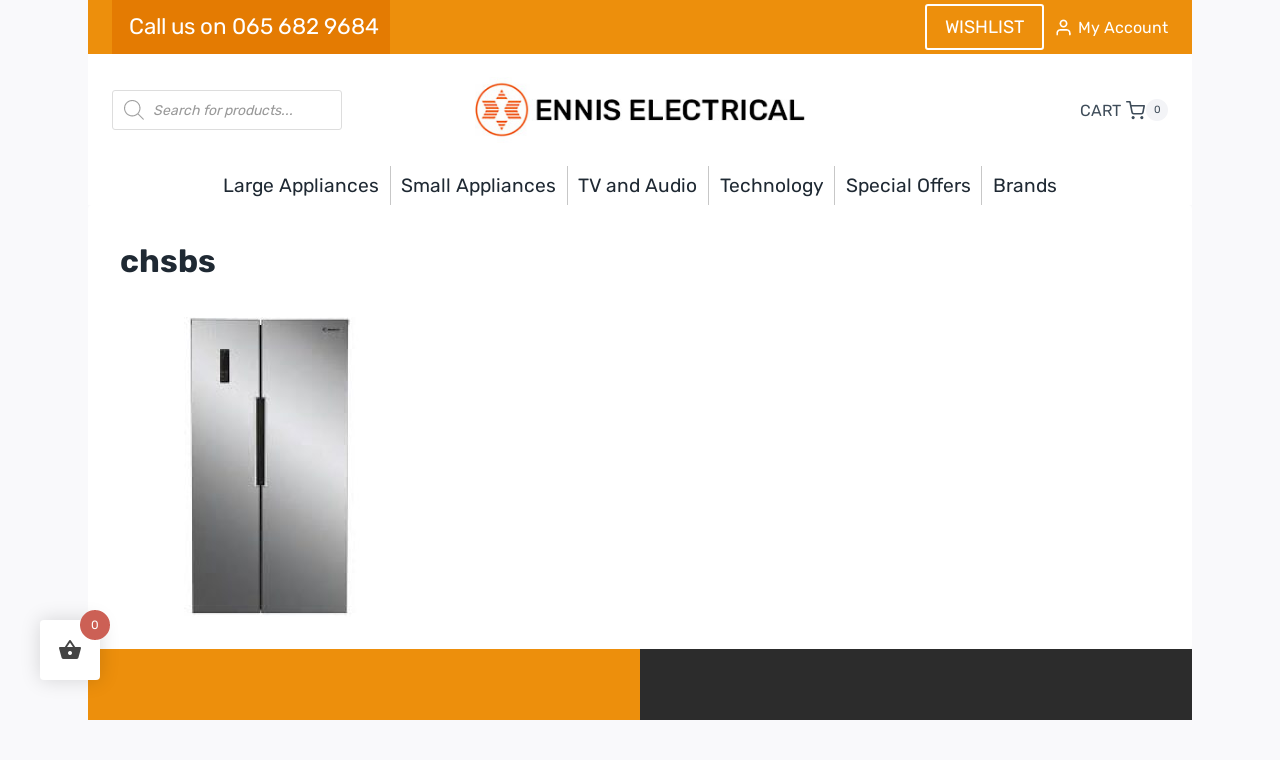

--- FILE ---
content_type: text/html; charset=UTF-8
request_url: https://www.enniselectrical.ie/?attachment_id=13488
body_size: 37286
content:
<!doctype html><html lang="en-US" class="no-js" itemtype="https://schema.org/Blog" itemscope><head><meta charset="UTF-8"><meta name="viewport" content="width=device-width, initial-scale=1, minimum-scale=1"><meta name='robots' content='index, follow, max-image-preview:large, max-snippet:-1, max-video-preview:-1' /> <script data-cfasync="false" data-pagespeed-no-defer>var gtm4wp_datalayer_name = "dataLayer";
	var dataLayer = dataLayer || [];
	const gtm4wp_use_sku_instead = 0;
	const gtm4wp_currency = 'EUR';
	const gtm4wp_product_per_impression = 10;
	const gtm4wp_clear_ecommerce = false;
	const gtm4wp_datalayer_max_timeout = 2000;</script> <title>chsbs - Ennis Electrical</title><link rel="canonical" href="https://www.enniselectrical.ie/" /><meta property="og:locale" content="en_US" /><meta property="og:type" content="article" /><meta property="og:title" content="chsbs - Ennis Electrical" /><meta property="og:url" content="https://www.enniselectrical.ie/" /><meta property="og:site_name" content="Ennis Electrical" /><meta property="og:image" content="https://www.enniselectrical.ie" /><meta property="og:image:width" content="225" /><meta property="og:image:height" content="225" /><meta property="og:image:type" content="image/jpeg" /><meta name="twitter:card" content="summary_large_image" /> <script type="application/ld+json" class="yoast-schema-graph">{"@context":"https://schema.org","@graph":[{"@type":"WebPage","@id":"https://www.enniselectrical.ie/","url":"https://www.enniselectrical.ie/","name":"chsbs - Ennis Electrical","isPartOf":{"@id":"https://www.enniselectrical.ie/#website"},"primaryImageOfPage":{"@id":"https://www.enniselectrical.ie/#primaryimage"},"image":{"@id":"https://www.enniselectrical.ie/#primaryimage"},"thumbnailUrl":"https://www.enniselectrical.ie/wp-content/uploads/2020/09/chsbs.jpg","datePublished":"2020-09-14T12:52:13+00:00","breadcrumb":{"@id":"https://www.enniselectrical.ie/#breadcrumb"},"inLanguage":"en-US","potentialAction":[{"@type":"ReadAction","target":["https://www.enniselectrical.ie/"]}]},{"@type":"ImageObject","inLanguage":"en-US","@id":"https://www.enniselectrical.ie/#primaryimage","url":"https://www.enniselectrical.ie/wp-content/uploads/2020/09/chsbs.jpg","contentUrl":"https://www.enniselectrical.ie/wp-content/uploads/2020/09/chsbs.jpg","width":225,"height":225},{"@type":"BreadcrumbList","@id":"https://www.enniselectrical.ie/#breadcrumb","itemListElement":[{"@type":"ListItem","position":1,"name":"Home","item":"https://www.enniselectrical.ie/"},{"@type":"ListItem","position":2,"name":"Candy American Non Plumbed Fridge Freezer &#8211; Silver","item":"https://www.enniselectrical.ie/candy-american-non-plumbed-fridge-freezer-silver/"},{"@type":"ListItem","position":3,"name":"chsbs"}]},{"@type":"WebSite","@id":"https://www.enniselectrical.ie/#website","url":"https://www.enniselectrical.ie/","name":"Ennis Electrical","description":"","publisher":{"@id":"https://www.enniselectrical.ie/#organization"},"potentialAction":[{"@type":"SearchAction","target":{"@type":"EntryPoint","urlTemplate":"https://www.enniselectrical.ie/?s={search_term_string}"},"query-input":{"@type":"PropertyValueSpecification","valueRequired":true,"valueName":"search_term_string"}}],"inLanguage":"en-US"},{"@type":"Organization","@id":"https://www.enniselectrical.ie/#organization","name":"Ennis Electrical","url":"https://www.enniselectrical.ie/","logo":{"@type":"ImageObject","inLanguage":"en-US","@id":"https://www.enniselectrical.ie/#/schema/logo/image/","url":"https://www.enniselectrical.ie/wp-content/uploads/2019/08/logo-1.png","contentUrl":"https://www.enniselectrical.ie/wp-content/uploads/2019/08/logo-1.png","width":410,"height":54,"caption":"Ennis Electrical"},"image":{"@id":"https://www.enniselectrical.ie/#/schema/logo/image/"}}]}</script> <link rel='dns-prefetch' href='//www.google.com' /><link rel='dns-prefetch' href='//capi-automation.s3.us-east-2.amazonaws.com' /><link rel="alternate" type="application/rss+xml" title="Ennis Electrical &raquo; Feed" href="https://www.enniselectrical.ie/feed/" /><link rel="alternate" type="application/rss+xml" title="Ennis Electrical &raquo; Comments Feed" href="https://www.enniselectrical.ie/comments/feed/" /><link rel="alternate" title="oEmbed (JSON)" type="application/json+oembed" href="https://www.enniselectrical.ie/wp-json/oembed/1.0/embed?url=https%3A%2F%2Fwww.enniselectrical.ie%2F%3Fattachment_id%3D13488" /><link rel="alternate" title="oEmbed (XML)" type="text/xml+oembed" href="https://www.enniselectrical.ie/wp-json/oembed/1.0/embed?url=https%3A%2F%2Fwww.enniselectrical.ie%2F%3Fattachment_id%3D13488&#038;format=xml" /><link data-optimized="2" rel="stylesheet" href="https://www.enniselectrical.ie/wp-content/litespeed/css/1/ed00799245f675947313931a39206ac6.css?ver=5197c" /><style id='wp-block-image-inline-css'>.wp-block-image>a,.wp-block-image>figure>a{display:inline-block}.wp-block-image img{box-sizing:border-box;height:auto;max-width:100%;vertical-align:bottom}@media not (prefers-reduced-motion){.wp-block-image img.hide{visibility:hidden}.wp-block-image img.show{animation:show-content-image .4s}}.wp-block-image[style*=border-radius] img,.wp-block-image[style*=border-radius]>a{border-radius:inherit}.wp-block-image.has-custom-border img{box-sizing:border-box}.wp-block-image.aligncenter{text-align:center}.wp-block-image.alignfull>a,.wp-block-image.alignwide>a{width:100%}.wp-block-image.alignfull img,.wp-block-image.alignwide img{height:auto;width:100%}.wp-block-image .aligncenter,.wp-block-image .alignleft,.wp-block-image .alignright,.wp-block-image.aligncenter,.wp-block-image.alignleft,.wp-block-image.alignright{display:table}.wp-block-image .aligncenter>figcaption,.wp-block-image .alignleft>figcaption,.wp-block-image .alignright>figcaption,.wp-block-image.aligncenter>figcaption,.wp-block-image.alignleft>figcaption,.wp-block-image.alignright>figcaption{caption-side:bottom;display:table-caption}.wp-block-image .alignleft{float:left;margin:.5em 1em .5em 0}.wp-block-image .alignright{float:right;margin:.5em 0 .5em 1em}.wp-block-image .aligncenter{margin-left:auto;margin-right:auto}.wp-block-image :where(figcaption){margin-bottom:1em;margin-top:.5em}.wp-block-image.is-style-circle-mask img{border-radius:9999px}@supports ((-webkit-mask-image:none) or (mask-image:none)) or (-webkit-mask-image:none){.wp-block-image.is-style-circle-mask img{border-radius:0;-webkit-mask-image:url('data:image/svg+xml;utf8,<svg viewBox="0 0 100 100" xmlns="http://www.w3.org/2000/svg"><circle cx="50" cy="50" r="50"/></svg>');mask-image:url('data:image/svg+xml;utf8,<svg viewBox="0 0 100 100" xmlns="http://www.w3.org/2000/svg"><circle cx="50" cy="50" r="50"/></svg>');mask-mode:alpha;-webkit-mask-position:center;mask-position:center;-webkit-mask-repeat:no-repeat;mask-repeat:no-repeat;-webkit-mask-size:contain;mask-size:contain}}:root :where(.wp-block-image.is-style-rounded img,.wp-block-image .is-style-rounded img){border-radius:9999px}.wp-block-image figure{margin:0}.wp-lightbox-container{display:flex;flex-direction:column;position:relative}.wp-lightbox-container img{cursor:zoom-in}.wp-lightbox-container img:hover+button{opacity:1}.wp-lightbox-container button{align-items:center;backdrop-filter:blur(16px) saturate(180%);background-color:#5a5a5a40;border:none;border-radius:4px;cursor:zoom-in;display:flex;height:20px;justify-content:center;opacity:0;padding:0;position:absolute;right:16px;text-align:center;top:16px;width:20px;z-index:100}@media not (prefers-reduced-motion){.wp-lightbox-container button{transition:opacity .2s ease}}.wp-lightbox-container button:focus-visible{outline:3px auto #5a5a5a40;outline:3px auto -webkit-focus-ring-color;outline-offset:3px}.wp-lightbox-container button:hover{cursor:pointer;opacity:1}.wp-lightbox-container button:focus{opacity:1}.wp-lightbox-container button:focus,.wp-lightbox-container button:hover,.wp-lightbox-container button:not(:hover):not(:active):not(.has-background){background-color:#5a5a5a40;border:none}.wp-lightbox-overlay{box-sizing:border-box;cursor:zoom-out;height:100vh;left:0;overflow:hidden;position:fixed;top:0;visibility:hidden;width:100%;z-index:100000}.wp-lightbox-overlay .close-button{align-items:center;cursor:pointer;display:flex;justify-content:center;min-height:40px;min-width:40px;padding:0;position:absolute;right:calc(env(safe-area-inset-right) + 16px);top:calc(env(safe-area-inset-top) + 16px);z-index:5000000}.wp-lightbox-overlay .close-button:focus,.wp-lightbox-overlay .close-button:hover,.wp-lightbox-overlay .close-button:not(:hover):not(:active):not(.has-background){background:none;border:none}.wp-lightbox-overlay .lightbox-image-container{height:var(--wp--lightbox-container-height);left:50%;overflow:hidden;position:absolute;top:50%;transform:translate(-50%,-50%);transform-origin:top left;width:var(--wp--lightbox-container-width);z-index:9999999999}.wp-lightbox-overlay .wp-block-image{align-items:center;box-sizing:border-box;display:flex;height:100%;justify-content:center;margin:0;position:relative;transform-origin:0 0;width:100%;z-index:3000000}.wp-lightbox-overlay .wp-block-image img{height:var(--wp--lightbox-image-height);min-height:var(--wp--lightbox-image-height);min-width:var(--wp--lightbox-image-width);width:var(--wp--lightbox-image-width)}.wp-lightbox-overlay .wp-block-image figcaption{display:none}.wp-lightbox-overlay button{background:none;border:none}.wp-lightbox-overlay .scrim{background-color:#fff;height:100%;opacity:.9;position:absolute;width:100%;z-index:2000000}.wp-lightbox-overlay.active{visibility:visible}@media not (prefers-reduced-motion){.wp-lightbox-overlay.active{animation:turn-on-visibility .25s both}.wp-lightbox-overlay.active img{animation:turn-on-visibility .35s both}.wp-lightbox-overlay.show-closing-animation:not(.active){animation:turn-off-visibility .35s both}.wp-lightbox-overlay.show-closing-animation:not(.active) img{animation:turn-off-visibility .25s both}.wp-lightbox-overlay.zoom.active{animation:none;opacity:1;visibility:visible}.wp-lightbox-overlay.zoom.active .lightbox-image-container{animation:lightbox-zoom-in .4s}.wp-lightbox-overlay.zoom.active .lightbox-image-container img{animation:none}.wp-lightbox-overlay.zoom.active .scrim{animation:turn-on-visibility .4s forwards}.wp-lightbox-overlay.zoom.show-closing-animation:not(.active){animation:none}.wp-lightbox-overlay.zoom.show-closing-animation:not(.active) .lightbox-image-container{animation:lightbox-zoom-out .4s}.wp-lightbox-overlay.zoom.show-closing-animation:not(.active) .lightbox-image-container img{animation:none}.wp-lightbox-overlay.zoom.show-closing-animation:not(.active) .scrim{animation:turn-off-visibility .4s forwards}}@keyframes show-content-image{0%{visibility:hidden}99%{visibility:hidden}to{visibility:visible}}@keyframes turn-on-visibility{0%{opacity:0}to{opacity:1}}@keyframes turn-off-visibility{0%{opacity:1;visibility:visible}99%{opacity:0;visibility:visible}to{opacity:0;visibility:hidden}}@keyframes lightbox-zoom-in{0%{transform:translate(calc((-100vw + var(--wp--lightbox-scrollbar-width))/2 + var(--wp--lightbox-initial-left-position)),calc(-50vh + var(--wp--lightbox-initial-top-position))) scale(var(--wp--lightbox-scale))}to{transform:translate(-50%,-50%) scale(1)}}@keyframes lightbox-zoom-out{0%{transform:translate(-50%,-50%) scale(1);visibility:visible}99%{visibility:visible}to{transform:translate(calc((-100vw + var(--wp--lightbox-scrollbar-width))/2 + var(--wp--lightbox-initial-left-position)),calc(-50vh + var(--wp--lightbox-initial-top-position))) scale(var(--wp--lightbox-scale));visibility:hidden}}
/*# sourceURL=https://www.enniselectrical.ie/wp-includes/blocks/image/style.min.css */</style> <script type="text/template" id="tmpl-variation-template"><div class="woocommerce-variation-description">{{{ data.variation.variation_description }}}</div>
	<div class="woocommerce-variation-price">{{{ data.variation.price_html }}}</div>
	<div class="woocommerce-variation-availability">{{{ data.variation.availability_html }}}</div></script> <script type="text/template" id="tmpl-unavailable-variation-template"><p role="alert">Sorry, this product is unavailable. Please choose a different combination.</p></script> <script src="https://www.enniselectrical.ie/wp-includes/js/jquery/jquery.min.js" id="jquery-core-js"></script> <link rel="https://api.w.org/" href="https://www.enniselectrical.ie/wp-json/" /><link rel="alternate" title="JSON" type="application/json" href="https://www.enniselectrical.ie/wp-json/wp/v2/media/13488" /><link rel="EditURI" type="application/rsd+xml" title="RSD" href="https://www.enniselectrical.ie/xmlrpc.php?rsd" /><meta name="generator" content="WordPress 6.9" /><meta name="generator" content="WooCommerce 10.4.3" /><link rel='shortlink' href='https://www.enniselectrical.ie/?p=13488' /> <script data-cfasync="false" data-pagespeed-no-defer>var dataLayer_content = {"pagePostType":"attachment","pagePostType2":"single-attachment","pagePostAuthor":"deirdrecol","customerTotalOrders":0,"customerTotalOrderValue":0,"customerFirstName":"","customerLastName":"","customerBillingFirstName":"","customerBillingLastName":"","customerBillingCompany":"","customerBillingAddress1":"","customerBillingAddress2":"","customerBillingCity":"","customerBillingState":"","customerBillingPostcode":"","customerBillingCountry":"","customerBillingEmail":"","customerBillingEmailHash":"","customerBillingPhone":"","customerShippingFirstName":"","customerShippingLastName":"","customerShippingCompany":"","customerShippingAddress1":"","customerShippingAddress2":"","customerShippingCity":"","customerShippingState":"","customerShippingPostcode":"","customerShippingCountry":"","cartContent":{"totals":{"applied_coupons":[],"discount_total":0,"subtotal":0,"total":0},"items":[]}};
	dataLayer.push( dataLayer_content );</script> <script data-cfasync="false" data-pagespeed-no-defer>(function(w,d,s,l,i){w[l]=w[l]||[];w[l].push({'gtm.start':
new Date().getTime(),event:'gtm.js'});var f=d.getElementsByTagName(s)[0],
j=d.createElement(s),dl=l!='dataLayer'?'&l='+l:'';j.async=true;j.src=
'//www.googletagmanager.com/gtm.js?id='+i+dl;f.parentNode.insertBefore(j,f);
})(window,document,'script','dataLayer','GTM-TM7VWJF');</script> 
<noscript><style>.woocommerce-product-gallery{ opacity: 1 !important; }</style></noscript> <script data-service="facebook" data-category="marketing"  type="text/plain">!function(f,b,e,v,n,t,s){if(f.fbq)return;n=f.fbq=function(){n.callMethod?
					n.callMethod.apply(n,arguments):n.queue.push(arguments)};if(!f._fbq)f._fbq=n;
					n.push=n;n.loaded=!0;n.version='2.0';n.queue=[];t=b.createElement(e);t.async=!0;
					t.src=v;s=b.getElementsByTagName(e)[0];s.parentNode.insertBefore(t,s)}(window,
					document,'script','https://connect.facebook.net/en_US/fbevents.js');</script>  <script data-service="facebook" data-category="marketing"  type="text/plain">fbq('init', '3745779978775795', {}, {
    "agent": "woocommerce_6-10.4.3-3.5.15"
});

				document.addEventListener( 'DOMContentLoaded', function() {
					// Insert placeholder for events injected when a product is added to the cart through AJAX.
					document.body.insertAdjacentHTML( 'beforeend', '<div class=\"wc-facebook-pixel-event-placeholder\"></div>' );
				}, false );</script> </head><body data-cmplz=1 class="attachment wp-singular attachment-template-default single single-attachment postid-13488 attachmentid-13488 attachment-jpeg wp-custom-logo wp-embed-responsive wp-theme-kadence wp-child-theme-kadence-child theme-kadence woocommerce-no-js footer-on-bottom hide-focus-outline link-style-standard content-title-style-normal content-width-normal content-style-boxed content-vertical-padding-show non-transparent-header mobile-non-transparent-header"><noscript><iframe data-lazyloaded="1" src="about:blank" data-src="https://www.googletagmanager.com/ns.html?id=GTM-TM7VWJF" height="0" width="0" style="display:none;visibility:hidden" aria-hidden="true"></iframe></noscript><div id="wrapper" class="site wp-site-blocks">
<a class="skip-link screen-reader-text scroll-ignore" href="#main">Skip to content</a><header id="masthead" class="site-header" role="banner" itemtype="https://schema.org/WPHeader" itemscope><div id="main-header" class="site-header-wrap"><div class="site-header-inner-wrap"><div class="site-header-upper-wrap"><div class="site-header-upper-inner-wrap"><div class="site-top-header-wrap site-header-row-container site-header-focus-item site-header-row-layout-contained" data-section="kadence_customizer_header_top"><div class="site-header-row-container-inner"><div class="site-container"><div class="site-top-header-inner-wrap site-header-row site-header-row-has-sides site-header-row-no-center"><div class="site-header-top-section-left site-header-section site-header-section-left"><div class="site-header-item site-header-focus-item" data-section="kadence_customizer_header_social"><div class="header-social-wrap"><div class="header-social-inner-wrap element-social-inner-wrap social-show-label-true social-style-filled"><a href="tel:0656829684" target="_blank" rel="noopener noreferrer"  class="social-button header-social-item social-link-custom1"><span class="social-label">Call us on 065 682 9684</span></a></div></div></div></div><div class="site-header-top-section-right site-header-section site-header-section-right"><div class="site-header-item site-header-focus-item" data-section="kadence_customizer_header_button2"><div class="header-button2-wrap"><div class="header-button-inner-wrap"><a href="https://www.enniselectrical.ie/wishlist/" target="_self" class="button header-button2 button-size-medium button-style-outline">WISHLIST</a></div></div></div><div class="site-header-item site-header-focus-item" data-section="kadence_customizer_header_account"><div class="header-account-wrap header-account-control-wrap header-account-action-link header-account-style-icon_label"><a href="https://www.enniselectrical.ie/my-account" aria-label="My Account" class="header-account-button"><span class="kadence-svg-iconset"><svg aria-hidden="true" class="kadence-svg-icon kadence-account-svg" fill="currentColor" version="1.1" xmlns="http://www.w3.org/2000/svg" width="24" height="24" viewBox="0 0 24 24"><title>Account</title><path d="M21 21v-2c0-1.38-0.561-2.632-1.464-3.536s-2.156-1.464-3.536-1.464h-8c-1.38 0-2.632 0.561-3.536 1.464s-1.464 2.156-1.464 3.536v2c0 0.552 0.448 1 1 1s1-0.448 1-1v-2c0-0.829 0.335-1.577 0.879-2.121s1.292-0.879 2.121-0.879h8c0.829 0 1.577 0.335 2.121 0.879s0.879 1.292 0.879 2.121v2c0 0.552 0.448 1 1 1s1-0.448 1-1zM17 7c0-1.38-0.561-2.632-1.464-3.536s-2.156-1.464-3.536-1.464-2.632 0.561-3.536 1.464-1.464 2.156-1.464 3.536 0.561 2.632 1.464 3.536 2.156 1.464 3.536 1.464 2.632-0.561 3.536-1.464 1.464-2.156 1.464-3.536zM15 7c0 0.829-0.335 1.577-0.879 2.121s-1.292 0.879-2.121 0.879-1.577-0.335-2.121-0.879-0.879-1.292-0.879-2.121 0.335-1.577 0.879-2.121 1.292-0.879 2.121-0.879 1.577 0.335 2.121 0.879 0.879 1.292 0.879 2.121z"></path>
</svg></span>						<span class="header-account-label">My Account</span>
</a></div></div></div></div></div></div></div><div class="site-main-header-wrap site-header-row-container site-header-focus-item site-header-row-layout-contained" data-section="kadence_customizer_header_main"><div class="site-header-row-container-inner"><div class="site-container"><div class="site-main-header-inner-wrap site-header-row site-header-row-has-sides site-header-row-center-column"><div class="site-header-main-section-left site-header-section site-header-section-left"><aside class="widget-area site-header-item site-header-focus-item header-widget1 header-widget-lstyle-plain" data-section="sidebar-widgets-header1"><div class="header-widget-area-inner site-info-inner"><section id="block-2" class="widget widget_block"><div  class="dgwt-wcas-search-wrapp dgwt-wcas-no-submit woocommerce dgwt-wcas-style-solaris js-dgwt-wcas-layout-classic dgwt-wcas-layout-classic js-dgwt-wcas-mobile-overlay-disabled"><form class="dgwt-wcas-search-form" role="search" action="https://www.enniselectrical.ie/" method="get"><div class="dgwt-wcas-sf-wrapp">
<svg
class="dgwt-wcas-ico-magnifier" xmlns="http://www.w3.org/2000/svg"
xmlns:xlink="http://www.w3.org/1999/xlink" x="0px" y="0px"
viewBox="0 0 51.539 51.361" xml:space="preserve">
<path 						d="M51.539,49.356L37.247,35.065c3.273-3.74,5.272-8.623,5.272-13.983c0-11.742-9.518-21.26-21.26-21.26 S0,9.339,0,21.082s9.518,21.26,21.26,21.26c5.361,0,10.244-1.999,13.983-5.272l14.292,14.292L51.539,49.356z M2.835,21.082 c0-10.176,8.249-18.425,18.425-18.425s18.425,8.249,18.425,18.425S31.436,39.507,21.26,39.507S2.835,31.258,2.835,21.082z"/>
</svg>
<label class="screen-reader-text"
for="dgwt-wcas-search-input-1">
Products search			</label><input
id="dgwt-wcas-search-input-1"
type="search"
class="dgwt-wcas-search-input"
name="s"
value=""
placeholder="Search for products..."
autocomplete="off"
/><div class="dgwt-wcas-preloader"></div><div class="dgwt-wcas-voice-search"></div>
<input type="hidden" name="post_type" value="product"/>
<input type="hidden" name="dgwt_wcas" value="1"/></div></form></div></section></div></aside><div class="site-header-main-section-left-center site-header-section site-header-section-left-center"></div></div><div class="site-header-main-section-center site-header-section site-header-section-center"><div class="site-header-item site-header-focus-item" data-section="title_tagline"><div class="site-branding branding-layout-standard site-brand-logo-only"><a class="brand has-logo-image" href="https://www.enniselectrical.ie/" rel="home"><img data-lazyloaded="1" data-placeholder-resp="361x72" src="[data-uri]" width="361" height="72" data-src="https://www.enniselectrical.ie/wp-content/uploads/2019/10/ennis_logo-1.jpg" class="custom-logo" alt="Ennis Electrical" decoding="async" data-srcset="https://www.enniselectrical.ie/wp-content/uploads/2019/10/ennis_logo-1.jpg 361w, https://www.enniselectrical.ie/wp-content/uploads/2019/10/ennis_logo-1-64x12.jpg 64w, https://www.enniselectrical.ie/wp-content/uploads/2019/10/ennis_logo-1-300x60.jpg 300w" data-sizes="(max-width: 361px) 100vw, 361px" /></a></div></div></div><div class="site-header-main-section-right site-header-section site-header-section-right"><div class="site-header-main-section-right-center site-header-section site-header-section-right-center"></div><div class="site-header-item site-header-focus-item" data-section="kadence_customizer_cart"><div class="header-cart-wrap kadence-header-cart"><span class="header-cart-empty-check header-cart-is-empty-true"></span><div class="header-cart-inner-wrap cart-show-label-true cart-style-slide"><button data-toggle-target="#cart-drawer" class="drawer-toggle header-cart-button" data-toggle-body-class="showing-popup-drawer-from-right" aria-expanded="false" data-set-focus=".cart-toggle-close">				<span class="header-cart-label">CART</span>
<span class="kadence-svg-iconset"><svg class="kadence-svg-icon kadence-shopping-cart-svg" fill="currentColor" version="1.1" xmlns="http://www.w3.org/2000/svg" width="24" height="24" viewBox="0 0 24 24"><title>Shopping Cart</title><path d="M11 21c0-0.552-0.225-1.053-0.586-1.414s-0.862-0.586-1.414-0.586-1.053 0.225-1.414 0.586-0.586 0.862-0.586 1.414 0.225 1.053 0.586 1.414 0.862 0.586 1.414 0.586 1.053-0.225 1.414-0.586 0.586-0.862 0.586-1.414zM22 21c0-0.552-0.225-1.053-0.586-1.414s-0.862-0.586-1.414-0.586-1.053 0.225-1.414 0.586-0.586 0.862-0.586 1.414 0.225 1.053 0.586 1.414 0.862 0.586 1.414 0.586 1.053-0.225 1.414-0.586 0.586-0.862 0.586-1.414zM7.221 7h14.57l-1.371 7.191c-0.046 0.228-0.166 0.425-0.332 0.568-0.18 0.156-0.413 0.246-0.688 0.241h-9.734c-0.232 0.003-0.451-0.071-0.626-0.203-0.19-0.143-0.329-0.351-0.379-0.603zM1 2h3.18l0.848 4.239c0.108 0.437 0.502 0.761 0.972 0.761h1.221l-0.4-2h-0.821c-0.552 0-1 0.448-1 1 0 0.053 0.004 0.105 0.012 0.155 0.004 0.028 0.010 0.057 0.017 0.084l1.671 8.347c0.149 0.751 0.57 1.383 1.14 1.811 0.521 0.392 1.17 0.613 1.854 0.603h9.706c0.748 0.015 1.455-0.261 1.995-0.727 0.494-0.426 0.848-1.013 0.985-1.683l1.602-8.402c0.103-0.543-0.252-1.066-0.795-1.17-0.065-0.013-0.13-0.019-0.187-0.018h-16.18l-0.84-4.196c-0.094-0.462-0.497-0.804-0.98-0.804h-4c-0.552 0-1 0.448-1 1s0.448 1 1 1z"></path>
</svg></span><span class="header-cart-total header-cart-is-empty-true">0</span></button></div></div></div></div></div></div></div></div></div></div><div class="site-bottom-header-wrap site-header-row-container site-header-focus-item site-header-row-layout-contained" data-section="kadence_customizer_header_bottom"><div class="site-header-row-container-inner"><div class="site-container"><div class="site-bottom-header-inner-wrap site-header-row site-header-row-only-center-column site-header-row-center-column"><div class="site-header-bottom-section-center site-header-section site-header-section-center"><div class="site-header-item site-header-focus-item site-header-item-main-navigation header-navigation-layout-stretch-false header-navigation-layout-fill-stretch-false" data-section="kadence_customizer_primary_navigation"><nav id="site-navigation" class="main-navigation header-navigation hover-to-open nav--toggle-sub header-navigation-style-standard header-navigation-dropdown-animation-none" role="navigation" aria-label="Primary"><div class="primary-menu-container header-menu-container"><ul id="primary-menu" class="menu"><li id="menu-item-32827" class="menu-item menu-item-type-taxonomy menu-item-object-product_cat menu-item-has-children menu-item-32827 kadence-menu-mega-enabled kadence-menu-mega-width-content kadence-menu-mega-columns-1 kadence-menu-mega-layout-equal"><a href="https://www.enniselectrical.ie/large-appliances/"><span class="nav-drop-title-wrap">Large Appliances<span class="dropdown-nav-toggle"><span class="kadence-svg-iconset svg-baseline"><svg aria-hidden="true" class="kadence-svg-icon kadence-arrow-down-svg" fill="currentColor" version="1.1" xmlns="http://www.w3.org/2000/svg" width="24" height="24" viewBox="0 0 24 24"><title>Expand</title><path d="M5.293 9.707l6 6c0.391 0.391 1.024 0.391 1.414 0l6-6c0.391-0.391 0.391-1.024 0-1.414s-1.024-0.391-1.414 0l-5.293 5.293-5.293-5.293c-0.391-0.391-1.024-0.391-1.414 0s-0.391 1.024 0 1.414z"></path>
</svg></span></span></span></a><ul class="sub-menu"><li id="menu-item-32828" class="menu-item menu-item-type-custom menu-item-object-custom menu-item-32828"><div class="kb-row-layout-wrap kb-row-layout-id32878_c89b71-d5 alignfull new-submenu-row wp-block-kadence-rowlayout"><div class="kt-row-column-wrap kt-has-4-columns kt-row-layout-equal kt-tab-layout-inherit kt-mobile-layout-row kt-row-valign-top"><div class="wp-block-kadence-column kadence-column32878_502151-fa borderleft"><div class="kt-inside-inner-col"><div class="wp-block-kadence-image kb-image32878_1a14ea-c0"><figure class="aligncenter size-full"><img data-lazyloaded="1" data-placeholder-resp="501x502" src="[data-uri]" fetchpriority="high" decoding="async" width="501" height="502" data-src="https://www.enniselectrical.ie/wp-content/uploads/2025/04/BWE11.jpg" alt="" class="kb-img wp-image-44317" data-srcset="https://www.enniselectrical.ie/wp-content/uploads/2025/04/BWE11.jpg 501w, https://www.enniselectrical.ie/wp-content/uploads/2025/04/BWE11-300x300.jpg 300w, https://www.enniselectrical.ie/wp-content/uploads/2025/04/BWE11-150x150.jpg 150w, https://www.enniselectrical.ie/wp-content/uploads/2025/04/BWE11-100x100.jpg 100w, https://www.enniselectrical.ie/wp-content/uploads/2025/04/BWE11-96x96.jpg 96w, https://www.enniselectrical.ie/wp-content/uploads/2025/04/BWE11-64x64.jpg 64w, https://www.enniselectrical.ie/wp-content/uploads/2025/04/BWE11-1024x1024.jpg 1024w, https://www.enniselectrical.ie/wp-content/uploads/2025/04/BWE11-600x601.jpg 600w" data-sizes="(max-width: 501px) 100vw, 501px" /></figure></div><span class="kt-adv-heading32878_d52e38-62 wp-block-kadence-advancedheading has-theme-palette-3-color has-text-color" data-kb-block="kb-adv-heading32878_d52e38-62"><a href="https://www.enniselectrical.ie/large-appliances/washing-machines/">washing machines</a></span><ul style="text-transform:capitalize" class="wp-block-list menuList has-theme-palette-3-color has-text-color"><li><a href="https://www.enniselectrical.ie/large-appliances/washing-machines/freestanding-washing-machines/">Freestanding</a></li><li><a href="https://www.enniselectrical.ie/large-appliances/washing-machines/integrated-washing-machines/">Integrated</a></li><li><a href="https://www.enniselectrical.ie/large-appliances/washing-machines/">View All</a></li></ul></div></div><div class="wp-block-kadence-column kadence-column32878_503c01-b6"><div class="kt-inside-inner-col"><div class="wp-block-kadence-image kb-image32878_c58c52-e7"><figure class="aligncenter size-full"><img data-lazyloaded="1" data-placeholder-resp="520x521" src="[data-uri]" decoding="async" width="520" height="521" data-src="https://www.enniselectrical.ie/wp-content/uploads/2025/04/87746.jpg" alt="" class="kb-img wp-image-44340" data-srcset="https://www.enniselectrical.ie/wp-content/uploads/2025/04/87746.jpg 520w, https://www.enniselectrical.ie/wp-content/uploads/2025/04/87746-300x300.jpg 300w, https://www.enniselectrical.ie/wp-content/uploads/2025/04/87746-150x150.jpg 150w, https://www.enniselectrical.ie/wp-content/uploads/2025/04/87746-100x100.jpg 100w, https://www.enniselectrical.ie/wp-content/uploads/2025/04/87746-96x96.jpg 96w, https://www.enniselectrical.ie/wp-content/uploads/2025/04/87746-64x64.jpg 64w, https://www.enniselectrical.ie/wp-content/uploads/2025/04/87746-600x601.jpg 600w, https://www.enniselectrical.ie/wp-content/uploads/2025/04/87746-1024x1024.jpg 1024w" data-sizes="(max-width: 520px) 100vw, 520px" /></figure></div><span class="kt-adv-heading32878_ff03b7-0d wp-block-kadence-advancedheading has-theme-palette-3-color has-text-color" data-kb-block="kb-adv-heading32878_ff03b7-0d"><a href="https://www.enniselectrical.ie/large-appliances/dishwashers/">Dishwashers</a></span><ul style="text-transform:capitalize" class="wp-block-list menuList"><li><a href="https://www.enniselectrical.ie/large-appliances/dishwashers/freestanding-dishwashers/">Freestanding</a></li><li><a href="https://www.enniselectrical.ie/large-appliances/dishwashers/integrated-dishwashers/">Integrated</a></li><li><a href="https://www.enniselectrical.ie/large-appliances/dishwashers/">View All</a></li></ul></div></div><div class="wp-block-kadence-column kadence-column32878_9b737e-50 borderleft"><div class="kt-inside-inner-col"><div class="wp-block-kadence-image kb-image32878_944070-86"><figure class="aligncenter size-full"><img data-lazyloaded="1" data-placeholder-resp="522x521" src="[data-uri]" decoding="async" width="522" height="521" data-src="https://www.enniselectrical.ie/wp-content/uploads/2025/04/29X2BUK.jpg" alt="" class="kb-img wp-image-44323" data-srcset="https://www.enniselectrical.ie/wp-content/uploads/2025/04/29X2BUK.jpg 522w, https://www.enniselectrical.ie/wp-content/uploads/2025/04/29X2BUK-300x300.jpg 300w, https://www.enniselectrical.ie/wp-content/uploads/2025/04/29X2BUK-150x150.jpg 150w, https://www.enniselectrical.ie/wp-content/uploads/2025/04/29X2BUK-100x100.jpg 100w, https://www.enniselectrical.ie/wp-content/uploads/2025/04/29X2BUK-96x96.jpg 96w, https://www.enniselectrical.ie/wp-content/uploads/2025/04/29X2BUK-64x63.jpg 64w, https://www.enniselectrical.ie/wp-content/uploads/2025/04/29X2BUK-600x598.jpg 600w, https://www.enniselectrical.ie/wp-content/uploads/2025/04/29X2BUK-1024x1024.jpg 1024w" data-sizes="(max-width: 522px) 100vw, 522px" /></figure></div><span class="kt-adv-heading32878_021ca6-03 wp-block-kadence-advancedheading has-theme-palette-3-color has-text-color" data-kb-block="kb-adv-heading32878_021ca6-03"><a href="https://www.enniselectrical.ie/large-appliances/tumble-dryers/">Tumble Dryers</a></span><ul style="text-transform:capitalize" class="wp-block-list menuList"><li><a href="https://www.enniselectrical.ie/large-appliances/tumble-dryers/vented-tumble-dryer/">Commercial</a></li><li><a href="https://www.enniselectrical.ie/large-appliances/tumble-dryers/condenser-tumble-dryer/">Condensor</a></li><li><a href="https://www.enniselectrical.ie/large-appliances/tumble-dryers/heat-pump-tumble-dryer/">Heat Pump</a></li><li><a href="https://www.enniselectrical.ie/large-appliances/tumble-dryers/">View All</a></li></ul></div></div><div class="wp-block-kadence-column kadence-column32878_0e655e-94"><div class="kt-inside-inner-col"><div class="wp-block-kadence-image kb-image32878_8580c0-7e"><figure class="aligncenter size-full"><img data-lazyloaded="1" data-placeholder-resp="551x550" src="[data-uri]" decoding="async" width="551" height="550" data-src="https://www.enniselectrical.ie/wp-content/uploads/2025/04/517EWK-1.jpg" alt="" class="kb-img wp-image-44328" data-srcset="https://www.enniselectrical.ie/wp-content/uploads/2025/04/517EWK-1.jpg 551w, https://www.enniselectrical.ie/wp-content/uploads/2025/04/517EWK-1-300x300.jpg 300w, https://www.enniselectrical.ie/wp-content/uploads/2025/04/517EWK-1-150x150.jpg 150w, https://www.enniselectrical.ie/wp-content/uploads/2025/04/517EWK-1-100x100.jpg 100w, https://www.enniselectrical.ie/wp-content/uploads/2025/04/517EWK-1-96x96.jpg 96w, https://www.enniselectrical.ie/wp-content/uploads/2025/04/517EWK-1-64x63.jpg 64w, https://www.enniselectrical.ie/wp-content/uploads/2025/04/517EWK-1-600x598.jpg 600w, https://www.enniselectrical.ie/wp-content/uploads/2025/04/517EWK-1-1024x1024.jpg 1024w" data-sizes="(max-width: 551px) 100vw, 551px" /></figure></div><span class="kt-adv-heading32878_de308c-7c wp-block-kadence-advancedheading has-theme-palette-3-color has-text-color" data-kb-block="kb-adv-heading32878_de308c-7c"><a href="https://www.enniselectrical.ie/large-appliances/fridge-freezers/">Fridge Freezers</a></span><ul style="text-transform:capitalize" class="wp-block-list menuList"><li><a href="https://www.enniselectrical.ie/large-appliances/fridge-freezers/freestanding-fridge-freezers/">Freestanding</a></li><li><a href="https://www.enniselectrical.ie/large-appliances/fridge-freezers/integrated-fridge-freezers/">Integrated</a></li><li><a href="https://www.enniselectrical.ie/large-appliances/fridge-freezers/american-fridge-freezers/">American</a></li><li><a href="https://www.enniselectrical.ie/large-appliances/fridge-freezers/">View All</a></li></ul></div></div></div></div><div class="kb-row-layout-wrap kb-row-layout-id32878_5626af-f4 alignfull new-submenu-row wp-block-kadence-rowlayout"><div class="kt-row-column-wrap kt-has-4-columns kt-row-layout-equal kt-tab-layout-inherit kt-mobile-layout-row kt-row-valign-top"><div class="wp-block-kadence-column kadence-column32878_75f674-a4 borderleft"><div class="kt-inside-inner-col"><div class="wp-block-kadence-image kb-image32878_b78dbf-d4"><figure class="aligncenter size-full"><img data-lazyloaded="1" data-placeholder-resp="520x520" src="[data-uri]" decoding="async" width="520" height="520" data-src="https://www.enniselectrical.ie/wp-content/uploads/2025/04/LRS3D.jpg" alt="" class="kb-img wp-image-44330" data-srcset="https://www.enniselectrical.ie/wp-content/uploads/2025/04/LRS3D.jpg 520w, https://www.enniselectrical.ie/wp-content/uploads/2025/04/LRS3D-300x300.jpg 300w, https://www.enniselectrical.ie/wp-content/uploads/2025/04/LRS3D-150x150.jpg 150w, https://www.enniselectrical.ie/wp-content/uploads/2025/04/LRS3D-100x100.jpg 100w, https://www.enniselectrical.ie/wp-content/uploads/2025/04/LRS3D-96x96.jpg 96w, https://www.enniselectrical.ie/wp-content/uploads/2025/04/LRS3D-64x64.jpg 64w, https://www.enniselectrical.ie/wp-content/uploads/2025/04/LRS3D-600x600.jpg 600w, https://www.enniselectrical.ie/wp-content/uploads/2025/04/LRS3D-1024x1024.jpg 1024w" data-sizes="(max-width: 520px) 100vw, 520px" /></figure></div><span class="kt-adv-heading32878_f8c7cc-63 wp-block-kadence-advancedheading has-theme-palette-3-color has-text-color" data-kb-block="kb-adv-heading32878_f8c7cc-63"><a href="https://www.enniselectrical.ie/large-appliances/fridges/">Fridges</a></span><ul style="text-transform:capitalize" class="wp-block-list menuList"><li><a href="https://www.enniselectrical.ie/large-appliances/fridges/freestanding-fridges/">Freestanding</a></li><li><a href="https://www.enniselectrical.ie/large-appliances/fridges/integrated-fridges/">Integrated</a></li><li><a href="https://www.enniselectrical.ie/large-appliances/fridges/undercounter-fridges/">Undercounter</a></li><li><a href="https://www.enniselectrical.ie/large-appliances/fridges/table-top-fridges/">Table Top</a></li><li><a href="https://www.enniselectrical.ie/large-appliances/fridges/">View All</a></li></ul></div></div><div class="wp-block-kadence-column kadence-column32878_b1161b-a2 borderleft"><div class="kt-inside-inner-col"><div class="wp-block-kadence-image kb-image32878_b5b222-16"><figure class="aligncenter size-full"><img data-lazyloaded="1" data-placeholder-resp="454x450" src="[data-uri]" decoding="async" width="454" height="450" data-src="https://www.enniselectrical.ie/wp-content/uploads/2025/04/P1130MLE.jpg" alt="" class="kb-img wp-image-44333" data-srcset="https://www.enniselectrical.ie/wp-content/uploads/2025/04/P1130MLE.jpg 454w, https://www.enniselectrical.ie/wp-content/uploads/2025/04/P1130MLE-300x297.jpg 300w, https://www.enniselectrical.ie/wp-content/uploads/2025/04/P1130MLE-150x150.jpg 150w, https://www.enniselectrical.ie/wp-content/uploads/2025/04/P1130MLE-100x100.jpg 100w, https://www.enniselectrical.ie/wp-content/uploads/2025/04/P1130MLE-96x96.jpg 96w, https://www.enniselectrical.ie/wp-content/uploads/2025/04/P1130MLE-64x63.jpg 64w, https://www.enniselectrical.ie/wp-content/uploads/2025/04/P1130MLE-600x594.jpg 600w" data-sizes="(max-width: 454px) 100vw, 454px" /></figure></div><span class="kt-adv-heading32878_674943-7c wp-block-kadence-advancedheading has-theme-palette-3-color has-text-color" data-kb-block="kb-adv-heading32878_674943-7c"><a href="https://www.enniselectrical.ie/large-appliances/freezers/">Freezers</a></span><ul style="text-transform:capitalize" class="wp-block-list menuList has-theme-palette-3-color has-text-color"><li><a href="https://www.enniselectrical.ie/large-appliances/freezers/freestanding-freezers/">Freestanding</a></li><li><a href="https://www.enniselectrical.ie/large-appliances/freezers/integrated-freezers/">Integrated</a></li><li><a href="https://www.enniselectrical.ie/large-appliances/freezers/chest-freezers/">Chest</a></li><li><a href="https://www.enniselectrical.ie/large-appliances/freezers/undercounter-freezers/">Undercounter</a></li><li><a href="https://www.enniselectrical.ie/large-appliances/freezers/">View All</a></li></ul></div></div><div class="wp-block-kadence-column kadence-column32878_612f82-d9 borderleft"><div class="kt-inside-inner-col"><div class="wp-block-kadence-image kb-image32878_166373-24"><figure class="aligncenter size-full"><img data-lazyloaded="1" data-placeholder-resp="551x550" src="[data-uri]" decoding="async" width="551" height="550" data-src="https://www.enniselectrical.ie/wp-content/uploads/2025/04/GE40TK.jpg" alt="" class="kb-img wp-image-44334" data-srcset="https://www.enniselectrical.ie/wp-content/uploads/2025/04/GE40TK.jpg 551w, https://www.enniselectrical.ie/wp-content/uploads/2025/04/GE40TK-300x300.jpg 300w, https://www.enniselectrical.ie/wp-content/uploads/2025/04/GE40TK-150x150.jpg 150w, https://www.enniselectrical.ie/wp-content/uploads/2025/04/GE40TK-100x100.jpg 100w, https://www.enniselectrical.ie/wp-content/uploads/2025/04/GE40TK-96x96.jpg 96w, https://www.enniselectrical.ie/wp-content/uploads/2025/04/GE40TK-64x63.jpg 64w, https://www.enniselectrical.ie/wp-content/uploads/2025/04/GE40TK-1024x1024.jpg 1024w, https://www.enniselectrical.ie/wp-content/uploads/2025/04/GE40TK-600x598.jpg 600w" data-sizes="(max-width: 551px) 100vw, 551px" /></figure></div><span class="kt-adv-heading32878_c29052-1c wp-block-kadence-advancedheading has-theme-palette-3-color has-text-color" data-kb-block="kb-adv-heading32878_c29052-1c"><a href="https://www.enniselectrical.ie/large-appliances/ovens/">Ovens</a></span><ul style="text-transform:capitalize" class="wp-block-list menuList has-theme-palette-5-color has-text-color"><li><a href="https://www.enniselectrical.ie/large-appliances/ovens/single-ovens/">Single Ovens</a></li><li><a href="https://www.enniselectrical.ie/large-appliances/ovens/double-ovens/">Double Ovens</a></li><li><a href="https://www.enniselectrical.ie/large-appliances/ovens/combi-ovens/">Combi Ovens</a></li><li><a href="https://www.enniselectrical.ie/large-appliances/warming-drawers/">Warming Drawers</a></li><li><a href="https://www.enniselectrical.ie/large-appliances/ovens/">View All</a></li></ul></div></div><div class="wp-block-kadence-column kadence-column32878_003230-bb"><div class="kt-inside-inner-col"><div class="wp-block-kadence-image kb-image32878_bbf7e3-a8"><figure class="aligncenter size-full"><img data-lazyloaded="1" data-placeholder-resp="500x500" src="[data-uri]" decoding="async" width="500" height="500" data-src="https://www.enniselectrical.ie/wp-content/uploads/2025/04/G61TCBK.jpg" alt="" class="kb-img wp-image-44336" data-srcset="https://www.enniselectrical.ie/wp-content/uploads/2025/04/G61TCBK.jpg 500w, https://www.enniselectrical.ie/wp-content/uploads/2025/04/G61TCBK-300x300.jpg 300w, https://www.enniselectrical.ie/wp-content/uploads/2025/04/G61TCBK-150x150.jpg 150w, https://www.enniselectrical.ie/wp-content/uploads/2025/04/G61TCBK-100x100.jpg 100w, https://www.enniselectrical.ie/wp-content/uploads/2025/04/G61TCBK-96x96.jpg 96w, https://www.enniselectrical.ie/wp-content/uploads/2025/04/G61TCBK-64x64.jpg 64w, https://www.enniselectrical.ie/wp-content/uploads/2025/04/G61TCBK-1024x1024.jpg 1024w, https://www.enniselectrical.ie/wp-content/uploads/2025/04/G61TCBK-600x600.jpg 600w" data-sizes="(max-width: 500px) 100vw, 500px" /></figure></div><span class="kt-adv-heading32878_443378-99 wp-block-kadence-advancedheading has-theme-palette-3-color has-text-color" data-kb-block="kb-adv-heading32878_443378-99"><a href="https://www.enniselectrical.ie/large-appliances/cookers/">Cookers</a></span><ul style="text-transform:capitalize" class="wp-block-list menuList"><li><a href="https://www.enniselectrical.ie/large-appliances/cookers/electric-cookers/">Electric Cookers</a></li><li><a href="https://www.enniselectrical.ie/large-appliances/cookers/gas-cookers/">Gas Cookers</a></li><li><a href="https://www.enniselectrical.ie/large-appliances/cookers/range-cookers/">Range Cookers</a></li><li><a href="https://www.enniselectrical.ie/large-appliances/cookers/cooker-hoods/">Cooker Hoods</a></li><li><a href="https://www.enniselectrical.ie/large-appliances/cookers/">View All</a></li></ul></div></div></div></div><div class="kb-row-layout-wrap kb-row-layout-id32878_19f510-4d alignfull new-submenu-row wp-block-kadence-rowlayout"><div class="kt-row-column-wrap kt-has-4-columns kt-row-layout-equal kt-tab-layout-inherit kt-mobile-layout-row kt-row-valign-top"><div class="wp-block-kadence-column kadence-column32878_d43c73-cd borderleft"><div class="kt-inside-inner-col"><div class="wp-block-kadence-image kb-image32878_1db5e6-b0"><figure class="aligncenter size-full"><img data-lazyloaded="1" data-placeholder-resp="520x521" src="[data-uri]" decoding="async" width="520" height="521" data-src="https://www.enniselectrical.ie/wp-content/uploads/2025/04/PXX875D.jpg" alt="" class="kb-img wp-image-44338" data-srcset="https://www.enniselectrical.ie/wp-content/uploads/2025/04/PXX875D.jpg 520w, https://www.enniselectrical.ie/wp-content/uploads/2025/04/PXX875D-300x300.jpg 300w, https://www.enniselectrical.ie/wp-content/uploads/2025/04/PXX875D-150x150.jpg 150w, https://www.enniselectrical.ie/wp-content/uploads/2025/04/PXX875D-100x100.jpg 100w, https://www.enniselectrical.ie/wp-content/uploads/2025/04/PXX875D-96x96.jpg 96w, https://www.enniselectrical.ie/wp-content/uploads/2025/04/PXX875D-64x64.jpg 64w, https://www.enniselectrical.ie/wp-content/uploads/2025/04/PXX875D-600x601.jpg 600w, https://www.enniselectrical.ie/wp-content/uploads/2025/04/PXX875D-1024x1024.jpg 1024w" data-sizes="(max-width: 520px) 100vw, 520px" /></figure></div><span class="kt-adv-heading32878_b41d7d-a4 wp-block-kadence-advancedheading has-theme-palette-3-color has-text-color" data-kb-block="kb-adv-heading32878_b41d7d-a4"><a href="https://www.enniselectrical.ie/large-appliances/hobs/">Hobs</a></span><ul style="text-transform:capitalize" class="wp-block-list menuList"><li><a href="https://www.enniselectrical.ie/large-appliances/hobs/electric-hobs/">Electric Hobs</a></li><li><a href="https://www.enniselectrical.ie/large-appliances/hobs/induction-hobs/">Induction Hobs</a></li><li><a href="https://www.enniselectrical.ie/large-appliances/hobs/gas-hobs/">Gas Hobs</a></li><li><a href="https://www.enniselectrical.ie/large-appliances/hobs/venting-hobs/">Vented Hobs</a></li><li><a href="https://www.enniselectrical.ie/large-appliances/hobs/">View All</a></li></ul></div></div><div class="wp-block-kadence-column kadence-column32878_1f0ec7-51 borderleft"><div class="kt-inside-inner-col"><div class="wp-block-kadence-image kb-image32878_46e9aa-32"><figure class="aligncenter size-full"><img data-lazyloaded="1" data-placeholder-resp="500x499" src="[data-uri]" decoding="async" width="500" height="499" data-src="https://www.enniselectrical.ie/wp-content/uploads/2025/04/H3DPS48.jpg" alt="" class="kb-img wp-image-44319" data-srcset="https://www.enniselectrical.ie/wp-content/uploads/2025/04/H3DPS48.jpg 500w, https://www.enniselectrical.ie/wp-content/uploads/2025/04/H3DPS48-300x300.jpg 300w, https://www.enniselectrical.ie/wp-content/uploads/2025/04/H3DPS48-150x150.jpg 150w, https://www.enniselectrical.ie/wp-content/uploads/2025/04/H3DPS48-100x100.jpg 100w, https://www.enniselectrical.ie/wp-content/uploads/2025/04/H3DPS48-96x96.jpg 96w, https://www.enniselectrical.ie/wp-content/uploads/2025/04/H3DPS48-64x63.jpg 64w, https://www.enniselectrical.ie/wp-content/uploads/2025/04/H3DPS48-600x598.jpg 600w, https://www.enniselectrical.ie/wp-content/uploads/2025/04/H3DPS48-1024x1024.jpg 1024w" data-sizes="(max-width: 500px) 100vw, 500px" /></figure></div><span class="kt-adv-heading32878_19407c-b5 wp-block-kadence-advancedheading has-theme-palette-3-color has-text-color" data-kb-block="kb-adv-heading32878_19407c-b5"><a href="https://www.enniselectrical.ie/large-appliances/washer-dryers/">Washer Dryers</a></span><ul style="text-transform:capitalize" class="wp-block-list menuList has-theme-palette-5-color has-text-color"><li><a href="https://www.enniselectrical.ie/large-appliances/washer-dryers/freestanding-washer-dryers/">Freestanding</a></li><li><a href="https://www.enniselectrical.ie/large-appliances/washer-dryers/integrated-washer-dryers/">Integrated</a></li><li><a href="https://www.enniselectrical.ie/large-appliances/washer-dryers/">View All</a></li></ul></div></div><div class="wp-block-kadence-column kadence-column32878_c56655-b4 borderleft"><div class="kt-inside-inner-col"><div class="wp-block-kadence-image kb-image32878_1a6e54-f9"><figure class="aligncenter size-full"><img data-lazyloaded="1" data-placeholder-resp="500x500" src="[data-uri]" decoding="async" width="500" height="500" data-src="https://www.enniselectrical.ie/wp-content/uploads/2024/02/HWCB60.jpg" alt="" class="kb-img wp-image-44342" data-srcset="https://www.enniselectrical.ie/wp-content/uploads/2024/02/HWCB60.jpg 500w, https://www.enniselectrical.ie/wp-content/uploads/2024/02/HWCB60-300x300.jpg 300w, https://www.enniselectrical.ie/wp-content/uploads/2024/02/HWCB60-150x150.jpg 150w, https://www.enniselectrical.ie/wp-content/uploads/2024/02/HWCB60-100x100.jpg 100w, https://www.enniselectrical.ie/wp-content/uploads/2024/02/HWCB60-96x96.jpg 96w, https://www.enniselectrical.ie/wp-content/uploads/2024/02/HWCB60-64x64.jpg 64w, https://www.enniselectrical.ie/wp-content/uploads/2024/02/HWCB60-600x600.jpg 600w, https://www.enniselectrical.ie/wp-content/uploads/2024/02/HWCB60-1024x1024.jpg 1024w" data-sizes="(max-width: 500px) 100vw, 500px" /></figure></div><span class="kt-adv-heading32878_79c238-d7 wp-block-kadence-advancedheading has-theme-palette-3-color has-text-color" data-kb-block="kb-adv-heading32878_79c238-d7"><a href="https://www.enniselectrical.ie/large-appliances/wine-coolers/">Wine Coolers</a></span><ul style="text-transform:capitalize" class="wp-block-list menuList"><li><a href="https://www.enniselectrical.ie/large-appliances/wine-coolers/">View All</a></li></ul></div></div><div class="wp-block-kadence-column kadence-column32878_9f88db-4b"><div class="kt-inside-inner-col"><figure class="wp-block-kadence-image kb-image32878_fefe06-bb size-full"><img data-lazyloaded="1" data-placeholder-resp="531x530" src="[data-uri]" decoding="async" width="531" height="530" data-src="https://www.enniselectrical.ie/wp-content/uploads/2025/04/100DFTPR.jpg" alt="" class="kb-img wp-image-44344" data-srcset="https://www.enniselectrical.ie/wp-content/uploads/2025/04/100DFTPR.jpg 531w, https://www.enniselectrical.ie/wp-content/uploads/2025/04/100DFTPR-300x300.jpg 300w, https://www.enniselectrical.ie/wp-content/uploads/2025/04/100DFTPR-150x150.jpg 150w, https://www.enniselectrical.ie/wp-content/uploads/2025/04/100DFTPR-100x100.jpg 100w, https://www.enniselectrical.ie/wp-content/uploads/2025/04/100DFTPR-96x96.jpg 96w, https://www.enniselectrical.ie/wp-content/uploads/2025/04/100DFTPR-64x63.jpg 64w, https://www.enniselectrical.ie/wp-content/uploads/2025/04/100DFTPR-600x598.jpg 600w, https://www.enniselectrical.ie/wp-content/uploads/2025/04/100DFTPR-1024x1024.jpg 1024w" data-sizes="(max-width: 531px) 100vw, 531px" /></figure><span class="kt-adv-heading32878_1cf18b-a5 wp-block-kadence-advancedheading has-theme-palette-3-color has-text-color" data-kb-block="kb-adv-heading32878_1cf18b-a5"><a href="https://www.enniselectrical.ie/large-appliances/cookers/range-cookers/">Range Cookers</a></span><ul style="text-transform:capitalize" class="wp-block-list menuList"><li><a href="https://www.enniselectrical.ie/large-appliances/cookers/range-cookers/">View All</a></li></ul></div></div></div></div></li></ul></li><li id="menu-item-32829" class="menu-item menu-item-type-taxonomy menu-item-object-product_cat menu-item-has-children menu-item-32829 kadence-menu-mega-enabled kadence-menu-mega-width-content kadence-menu-mega-columns-1 kadence-menu-mega-layout-equal"><a href="https://www.enniselectrical.ie/small-appliances/"><span class="nav-drop-title-wrap">Small Appliances<span class="dropdown-nav-toggle"><span class="kadence-svg-iconset svg-baseline"><svg aria-hidden="true" class="kadence-svg-icon kadence-arrow-down-svg" fill="currentColor" version="1.1" xmlns="http://www.w3.org/2000/svg" width="24" height="24" viewBox="0 0 24 24"><title>Expand</title><path d="M5.293 9.707l6 6c0.391 0.391 1.024 0.391 1.414 0l6-6c0.391-0.391 0.391-1.024 0-1.414s-1.024-0.391-1.414 0l-5.293 5.293-5.293-5.293c-0.391-0.391-1.024-0.391-1.414 0s-0.391 1.024 0 1.414z"></path>
</svg></span></span></span></a><ul class="sub-menu"><li id="menu-item-32830" class="menu-item menu-item-type-custom menu-item-object-custom menu-item-32830"><div class="kb-row-layout-wrap kb-row-layout-id32880_5237f3-24 alignnone new-submenu-row wp-block-kadence-rowlayout"><div class="kt-row-column-wrap kt-has-5-columns kt-row-layout-equal kt-tab-layout-inherit kt-mobile-layout-row kt-row-valign-top"><div class="wp-block-kadence-column kadence-column32880_8bfe04-02 kb-section-dir-vertical"><div class="kt-inside-inner-col"><div class="wp-block-kadence-image kb-image32880_2ec815-ee"><figure class="aligncenter size-large"><img data-lazyloaded="1" data-placeholder-resp="1024x1024" src="[data-uri]" decoding="async" width="1024" height="1024" data-src="https://www.enniselectrical.ie/wp-content/uploads/2024/03/kettle-and-toaster-1024x1024.jpg" alt="" class="kb-img wp-image-34419" data-srcset="https://www.enniselectrical.ie/wp-content/uploads/2024/03/kettle-and-toaster-1024x1024.jpg 1024w, https://www.enniselectrical.ie/wp-content/uploads/2024/03/kettle-and-toaster-300x300.jpg 300w, https://www.enniselectrical.ie/wp-content/uploads/2024/03/kettle-and-toaster-150x150.jpg 150w, https://www.enniselectrical.ie/wp-content/uploads/2024/03/kettle-and-toaster-768x768.jpg 768w, https://www.enniselectrical.ie/wp-content/uploads/2024/03/kettle-and-toaster-1536x1536.jpg 1536w, https://www.enniselectrical.ie/wp-content/uploads/2024/03/kettle-and-toaster-2048x2048.jpg 2048w, https://www.enniselectrical.ie/wp-content/uploads/2024/03/kettle-and-toaster-600x600.jpg 600w, https://www.enniselectrical.ie/wp-content/uploads/2024/03/kettle-and-toaster-100x100.jpg 100w, https://www.enniselectrical.ie/wp-content/uploads/2024/03/kettle-and-toaster-96x96.jpg 96w, https://www.enniselectrical.ie/wp-content/uploads/2024/03/kettle-and-toaster-64x64.jpg 64w, https://www.enniselectrical.ie/wp-content/uploads/2024/03/kettle-and-toaster.jpg 225w" data-sizes="(max-width: 1024px) 100vw, 1024px" /></figure></div><div class="kt-adv-heading32880_59f4dd-e1 wp-block-kadence-advancedheading has-theme-palette-3-color has-text-color hls-none" data-kb-block="kb-adv-heading32880_59f4dd-e1"><a href="https://www.enniselectrical.ie/small-appliances/breakfast/">Breakfast</a></div><ul class="wp-block-list menuList"><li><a href="https://www.enniselectrical.ie/small-appliances/breakfast/kettles/">Kettles</a></li><li><a href="https://www.enniselectrical.ie/small-appliances/breakfast/toasters/">Toasters</a></li><li><a href="https://www.enniselectrical.ie/small-appliances/breakfast/waffle-makers/">Waffle Makers</a></li><li><a href="https://www.enniselectrical.ie/small-appliances/breakfast/breakfast-sets/">Breakfast Sets</a></li><li><a href="https://www.enniselectrical.ie/?s=QUOOKER&amp;post_type=product&amp;dgwt_wcas=1">Quooker Tap</a></li></ul></div></div><div class="wp-block-kadence-column kadence-column32880_56da22-82 kb-section-dir-vertical borderleft"><div class="kt-inside-inner-col"><div class="wp-block-kadence-image kb-image32880_a86a6f-c9"><figure class="aligncenter size-large kb-image-is-ratio-size"><div class="kb-is-ratio-image kb-image-ratio-land43"><img data-lazyloaded="1" data-placeholder-resp="1024x1024" src="[data-uri]" decoding="async" width="1024" height="1024" data-src="https://www.enniselectrical.ie/wp-content/uploads/2024/03/coffee-machine-1024x1024.jpg" alt="" class="kb-img wp-image-34421" data-srcset="https://www.enniselectrical.ie/wp-content/uploads/2024/03/coffee-machine-1024x1024.jpg 1024w, https://www.enniselectrical.ie/wp-content/uploads/2024/03/coffee-machine-300x300.jpg 300w, https://www.enniselectrical.ie/wp-content/uploads/2024/03/coffee-machine-150x150.jpg 150w, https://www.enniselectrical.ie/wp-content/uploads/2024/03/coffee-machine-768x768.jpg 768w, https://www.enniselectrical.ie/wp-content/uploads/2024/03/coffee-machine-1536x1536.jpg 1536w, https://www.enniselectrical.ie/wp-content/uploads/2024/03/coffee-machine-2048x2048.jpg 2048w, https://www.enniselectrical.ie/wp-content/uploads/2024/03/coffee-machine-600x600.jpg 600w, https://www.enniselectrical.ie/wp-content/uploads/2024/03/coffee-machine-100x100.jpg 100w, https://www.enniselectrical.ie/wp-content/uploads/2024/03/coffee-machine-96x96.jpg 96w, https://www.enniselectrical.ie/wp-content/uploads/2024/03/coffee-machine-64x64.jpg 64w, https://www.enniselectrical.ie/wp-content/uploads/2024/03/coffee-machine.jpg 225w" data-sizes="(max-width: 1024px) 100vw, 1024px" /></div></figure></div><div class="kt-adv-heading32880_72bc72-78 wp-block-kadence-advancedheading has-theme-palette-3-color has-text-color hls-none" data-kb-block="kb-adv-heading32880_72bc72-78"><a href="https://www.enniselectrical.ie/small-appliances/coffee-makers/">Coffee Machines</a></div><ul class="wp-block-list menuList"><li><a href="https://www.enniselectrical.ie/small-appliances/coffee-makers/?fwp_type_of_coffee=bean-to-cup">Bean to Cup</a></li><li><a href="https://www.enniselectrical.ie/small-appliances/coffee-makers/pump-machines/">Pump Machines</a></li><li><a href="https://www.enniselectrical.ie/small-appliances/coffee-makers/?fwp_brand=sage">Sage</a></li><li><a href="https://www.enniselectrical.ie/small-appliances/coffee-makers/delonghi/">De&#8217;longhi</a></li><li><a href="https://www.enniselectrical.ie/small-appliances/coffee-makers/?fwp_type_of_coffee=be-nespresso">Nespresso</a></li><li><a href="https://www.enniselectrical.ie/small-appliances/coffee-makers/accessories/">Accessories</a></li><li><a href="https://www.enniselectrical.ie/small-appliances/coffee-makers/">View All</a></li></ul></div></div><div class="wp-block-kadence-column kadence-column32880_78e2c2-23 kb-section-dir-vertical borderleft"><div class="kt-inside-inner-col"><div class="wp-block-kadence-image kb-image32880_c90ea0-fc"><figure class="aligncenter size-large kb-image-is-ratio-size"><div class="kb-is-ratio-image kb-image-ratio-land43"><img data-lazyloaded="1" data-placeholder-resp="1024x1024" src="[data-uri]" decoding="async" width="1024" height="1024" data-src="https://www.enniselectrical.ie/wp-content/uploads/2024/03/cooking-1024x1024.jpg" alt="" class="kb-img wp-image-34423" data-srcset="https://www.enniselectrical.ie/wp-content/uploads/2024/03/cooking-1024x1024.jpg 1024w, https://www.enniselectrical.ie/wp-content/uploads/2024/03/cooking-300x300.jpg 300w, https://www.enniselectrical.ie/wp-content/uploads/2024/03/cooking-150x150.jpg 150w, https://www.enniselectrical.ie/wp-content/uploads/2024/03/cooking-768x768.jpg 768w, https://www.enniselectrical.ie/wp-content/uploads/2024/03/cooking-1536x1536.jpg 1536w, https://www.enniselectrical.ie/wp-content/uploads/2024/03/cooking-2048x2048.jpg 2048w, https://www.enniselectrical.ie/wp-content/uploads/2024/03/cooking-600x600.jpg 600w, https://www.enniselectrical.ie/wp-content/uploads/2024/03/cooking-100x100.jpg 100w, https://www.enniselectrical.ie/wp-content/uploads/2024/03/cooking-96x96.jpg 96w, https://www.enniselectrical.ie/wp-content/uploads/2024/03/cooking-64x64.jpg 64w, https://www.enniselectrical.ie/wp-content/uploads/2024/03/cooking.jpg 225w" data-sizes="(max-width: 1024px) 100vw, 1024px" /></div></figure></div><div class="kt-adv-heading32880_19ac2c-46 wp-block-kadence-advancedheading has-theme-palette-3-color has-text-color hls-none" data-kb-block="kb-adv-heading32880_19ac2c-46"><a href="https://www.enniselectrical.ie/small-appliances/cooking/">Cooking</a><br></div><ul class="wp-block-list menuList"><li><a href="https://www.enniselectrical.ie/small-appliances/cooking/air-fryers/">Air Fryers</a></li><li><a href="https://www.enniselectrical.ie/small-appliances/cooking/health-grills/">Health Grills</a></li><li><a href="https://www.enniselectrical.ie/small-appliances/cooking/deep-fat-fryers/">Deep Fat Fryers</a></li><li><a href="https://www.enniselectrical.ie/small-appliances/cooking/slow-cookers/">Slow Cookers</a></li><li><a href="https://www.enniselectrical.ie/small-appliances/cooking/microwaves-cooking/">Microwaves</a></li><li><a href="https://www.enniselectrical.ie/small-appliances/cooking/sandwich-makers//">Sandwich Makers</a></li></ul></div></div><div class="wp-block-kadence-column kadence-column32880_4e5d52-e4 kb-section-dir-vertical borderleft"><div class="kt-inside-inner-col"><div class="wp-block-kadence-image kb-image32880_06e9e7-66"><figure class="aligncenter size-large kb-image-is-ratio-size"><div class="kb-is-ratio-image kb-image-ratio-land43"><img decoding="async" width="1024" height="1024" src="https://www.enniselectrical.ie/wp-content/uploads/2024/03/blenders-1024x1024.jpg" alt="" class="kb-img wp-image-34424 skip-lazy kb-skip-lazy" srcset="https://www.enniselectrical.ie/wp-content/uploads/2024/03/blenders-1024x1024.jpg 1024w, https://www.enniselectrical.ie/wp-content/uploads/2024/03/blenders-300x300.jpg 300w, https://www.enniselectrical.ie/wp-content/uploads/2024/03/blenders-150x150.jpg 150w, https://www.enniselectrical.ie/wp-content/uploads/2024/03/blenders-768x768.jpg 768w, https://www.enniselectrical.ie/wp-content/uploads/2024/03/blenders-1536x1536.jpg 1536w, https://www.enniselectrical.ie/wp-content/uploads/2024/03/blenders-2048x2048.jpg 2048w, https://www.enniselectrical.ie/wp-content/uploads/2024/03/blenders-600x600.jpg 600w, https://www.enniselectrical.ie/wp-content/uploads/2024/03/blenders-100x100.jpg 100w, https://www.enniselectrical.ie/wp-content/uploads/2024/03/blenders-96x96.jpg 96w, https://www.enniselectrical.ie/wp-content/uploads/2024/03/blenders-64x64.jpg 64w, https://www.enniselectrical.ie/wp-content/uploads/2024/03/blenders.jpg 225w" sizes="(max-width: 1024px) 100vw, 1024px" /></div></figure></div><div class="kt-adv-heading32880_54fbfe-4e wp-block-kadence-advancedheading has-theme-palette-3-color has-text-color hls-none" data-kb-block="kb-adv-heading32880_54fbfe-4e"><a href="https://www.enniselectrical.ie/small-appliances/food-preparation/">Food Preparation</a><br></div><ul class="wp-block-list menuList"><li><a href="https://www.enniselectrical.ie/small-appliances/food-preparation/food-processors/">Food Processors</a></li><li><a href="https://www.enniselectrical.ie/small-appliances/food-preparation/blenders-juicers/">Blenders &amp; Juicers</a></li><li><a href="https://www.enniselectrical.ie/small-appliances/food-preparation/food-mixers/">Food Mixers</a></li><li><a href="https://www.enniselectrical.ie/small-appliances/food-preparation/soda-makers-food-preparation/">Soda Makers</a></li><li><a href="https://www.enniselectrical.ie/small-appliances/food-preparation/food-prep/">Food Prep</a></li><li><a href="https://www.enniselectrical.ie/small-appliances/food-preparation/kitchen-accessories-food-preparation/">Kitchen Accessories</a></li></ul></div></div><div class="wp-block-kadence-column kadence-column32880_ad9178-a9 kb-section-dir-vertical borderleft"><div class="kt-inside-inner-col"><div class="wp-block-kadence-image kb-image32880_0d2dbc-61"><figure class="aligncenter size-large"><img data-lazyloaded="1" data-placeholder-resp="1024x1024" src="[data-uri]" decoding="async" width="1024" height="1024" data-src="https://www.enniselectrical.ie/wp-content/uploads/2024/03/miele-2-1024x1024.jpg" alt="" class="kb-img wp-image-34426" data-srcset="https://www.enniselectrical.ie/wp-content/uploads/2024/03/miele-2-1024x1024.jpg 1024w, https://www.enniselectrical.ie/wp-content/uploads/2024/03/miele-2-300x300.jpg 300w, https://www.enniselectrical.ie/wp-content/uploads/2024/03/miele-2-150x150.jpg 150w, https://www.enniselectrical.ie/wp-content/uploads/2024/03/miele-2-1536x1536.jpg 1536w, https://www.enniselectrical.ie/wp-content/uploads/2024/03/miele-2-2048x2048.jpg 2048w, https://www.enniselectrical.ie/wp-content/uploads/2024/03/miele-2-100x100.jpg 100w, https://www.enniselectrical.ie/wp-content/uploads/2024/03/miele-2-600x600.jpg 600w, https://www.enniselectrical.ie/wp-content/uploads/2024/03/miele-2-96x96.jpg 96w" data-sizes="(max-width: 1024px) 100vw, 1024px" /></figure></div><div class="kt-adv-heading32880_aeb708-e1 wp-block-kadence-advancedheading has-theme-palette-3-color has-text-color hls-none" data-kb-block="kb-adv-heading32880_aeb708-e1"><a href="https://www.enniselectrical.ie/small-appliances/vacuum-cleaners/">Vacuum Cleaners</a></div><ul class="wp-block-list menuList"><li><a href="https://www.enniselectrical.ie/small-appliances/vacuum-cleaners/cylinder/">Cylinder</a></li><li><a href="https://www.enniselectrical.ie/small-appliances/vacuum-cleaners/cordless-vacuum-cleaners/">Cordless</a></li><li><a href="https://www.enniselectrical.ie/small-appliances/vacuum-cleaners/bagless/">Bagless</a></li><li><a href="https://www.enniselectrical.ie/small-appliances/vacuum-cleaners/robot/">Robot</a></li><li><a href="https://www.enniselectrical.ie/dyson-store/">Dyson</a></li></ul></div></div></div></div><div class="kb-row-layout-wrap kb-row-layout-id32880_b83350-22 alignnone new-submenu-row wp-block-kadence-rowlayout"><div class="kt-row-column-wrap kt-has-5-columns kt-row-layout-equal kt-tab-layout-inherit kt-mobile-layout-row kt-row-valign-top"><div class="wp-block-kadence-column kadence-column32880_c4533f-98 kb-section-dir-vertical borderleft"><div class="kt-inside-inner-col"><div class="wp-block-kadence-image kb-image32880_2157a9-ef"><figure class="aligncenter size-full"><img data-lazyloaded="1" data-placeholder-resp="501x500" src="[data-uri]" decoding="async" width="501" height="500" data-src="https://www.enniselectrical.ie/wp-content/uploads/2025/04/817762.jpg" alt="" class="kb-img wp-image-44372" data-srcset="https://www.enniselectrical.ie/wp-content/uploads/2025/04/817762.jpg 501w, https://www.enniselectrical.ie/wp-content/uploads/2025/04/817762-300x300.jpg 300w, https://www.enniselectrical.ie/wp-content/uploads/2025/04/817762-150x150.jpg 150w, https://www.enniselectrical.ie/wp-content/uploads/2025/04/817762-100x100.jpg 100w, https://www.enniselectrical.ie/wp-content/uploads/2025/04/817762-96x96.jpg 96w, https://www.enniselectrical.ie/wp-content/uploads/2025/04/817762-64x63.jpg 64w, https://www.enniselectrical.ie/wp-content/uploads/2025/04/817762-600x598.jpg 600w, https://www.enniselectrical.ie/wp-content/uploads/2025/04/817762-1024x1024.jpg 1024w" data-sizes="(max-width: 501px) 100vw, 501px" /></figure></div><div class="kt-adv-heading32880_371634-87 wp-block-kadence-advancedheading has-theme-palette-3-color has-text-color hls-none" data-kb-block="kb-adv-heading32880_371634-87"><a href="https://www.enniselectrical.ie/small-appliances/cooling-and-heat/">Cooling &amp; Heat</a></div><ul class="wp-block-list menuList"><li><a href="https://www.enniselectrical.ie/small-appliances/cooling-and-heat/heaters/">Heaters</a></li><li><a href="https://www.enniselectrical.ie/small-appliances/cooling-and-heat/electric-blankets/">Electric Blankets</a></li><li><a href="https://www.enniselectrical.ie/small-appliances/cooling-and-heat/air-purifiers/">Air Purifier</a></li><li><a href="https://www.enniselectrical.ie/small-appliances/cooling-and-heat/cooling-fans">Cooling Fans</a></li><li><a href="https://www.enniselectrical.ie/small-appliances/cooling-and-heat/air-conditioning/">Air Conditioning</a></li><li><a href="https://www.enniselectrical.ie/small-appliances/cooling-and-heat/dehumidifiers/">Dehumidifiers</a></li></ul></div></div><div class="wp-block-kadence-column kadence-column32880_1c672a-15 kb-section-dir-vertical borderleft"><div class="kt-inside-inner-col"><div class="wp-block-kadence-image kb-image32880_394dc2-33"><figure class="aligncenter size-full kb-image-is-ratio-size"><div class="kb-is-ratio-image kb-image-ratio-land43"><img data-lazyloaded="1" data-placeholder-resp="450x450" src="[data-uri]" decoding="async" width="450" height="450" data-src="https://www.enniselectrical.ie/wp-content/uploads/2025/06/23060-e1750242980842.jpg" alt="" class="kb-img wp-image-45932" data-srcset="https://www.enniselectrical.ie/wp-content/uploads/2025/06/23060-e1750242980842.jpg 450w, https://www.enniselectrical.ie/wp-content/uploads/2025/06/23060-e1750242980842-64x64.jpg 64w, https://www.enniselectrical.ie/wp-content/uploads/2025/06/23060-e1750242980842-600x600.jpg 600w" data-sizes="(max-width: 450px) 100vw, 450px" /></div></figure></div><div class="kt-adv-heading32880_840a87-e4 wp-block-kadence-advancedheading has-theme-palette-3-color has-text-color hls-none" data-kb-block="kb-adv-heading32880_840a87-e4"><a href="https://www.enniselectrical.ie/small-appliances/steam-appliances/">Steam Appliances</a></div><ul class="wp-block-list menuList"><li><a href="https://www.enniselectrical.ie/small-appliances/steam-appliances/steam-mops/">Steam Mops</a></li><li><a href="https://www.enniselectrical.ie/small-appliances/steam-appliances/iron-steam-generator/">Iron &amp; Steam Generator</a></li><li><a href="https://www.enniselectrical.ie/small-appliances/steam-appliances/clothes-steamers/">Clothes Steamers</a></li><li><a href="https://www.enniselectrical.ie/small-appliances/steam-appliances/?fwp_brand=shark">Steam cleaners</a></li></ul></div></div><div class="wp-block-kadence-column kadence-column32880_94669c-da kb-section-dir-vertical borderleft"><div class="kt-inside-inner-col"><div class="wp-block-kadence-image kb-image32880_449f84-da"><figure class="aligncenter size-full kb-image-is-ratio-size"><div class="kb-is-ratio-image kb-image-ratio-land43"><img data-lazyloaded="1" data-placeholder-resp="225x225" src="[data-uri]" decoding="async" width="225" height="225" data-src="https://www.enniselectrical.ie/wp-content/uploads/2024/02/personal-care-2.jpg" alt="" class="kb-img wp-image-32954" data-srcset="https://www.enniselectrical.ie/wp-content/uploads/2024/02/personal-care-2.jpg 225w, https://www.enniselectrical.ie/wp-content/uploads/2024/02/personal-care-2-300x300.jpg 300w, https://www.enniselectrical.ie/wp-content/uploads/2024/02/personal-care-2-1024x1024.jpg 1024w, https://www.enniselectrical.ie/wp-content/uploads/2024/02/personal-care-2-150x150.jpg 150w, https://www.enniselectrical.ie/wp-content/uploads/2024/02/personal-care-2-768x768.jpg 768w, https://www.enniselectrical.ie/wp-content/uploads/2024/02/personal-care-2-1536x1536.jpg 1536w, https://www.enniselectrical.ie/wp-content/uploads/2024/02/personal-care-2-2048x2048.jpg 2048w, https://www.enniselectrical.ie/wp-content/uploads/2024/02/personal-care-2-600x600.jpg 600w, https://www.enniselectrical.ie/wp-content/uploads/2024/02/personal-care-2-100x100.jpg 100w, https://www.enniselectrical.ie/wp-content/uploads/2024/02/personal-care-2-96x96.jpg 96w, https://www.enniselectrical.ie/wp-content/uploads/2024/02/personal-care-2-64x64.jpg 64w" data-sizes="(max-width: 225px) 100vw, 225px" /></div></figure></div><div class="kt-adv-heading32880_900e63-88 wp-block-kadence-advancedheading has-theme-palette-3-color has-text-color hls-none" data-kb-block="kb-adv-heading32880_900e63-88"><a href="https://www.enniselectrical.ie/small-appliances/personal-care/">Personal Care</a></div><ul class="wp-block-list menuList"><li><a href="https://www.enniselectrical.ie/small-appliances/personal-care/hair-dryers/">Hair Dryers</a></li><li><a href="https://www.enniselectrical.ie/small-appliances/personal-care/hair-styling/">Hair Styling</a></li><li><a href="https://www.enniselectrical.ie/small-appliances/personal-care/grooming/">Grooming</a></li><li><a href="https://www.enniselectrical.ie/?s=shaver&amp;post_type=product&amp;dgwt_wcas=1">Electric shavers</a></li></ul></div></div><div class="wp-block-kadence-column kadence-column32880_7d12d1-bc kb-section-dir-vertical borderleft"><div class="kt-inside-inner-col"><div class="wp-block-kadence-image kb-image32880_0551cd-ab"><figure class="aligncenter size-full"><img data-lazyloaded="1" data-placeholder-resp="225x225" src="[data-uri]" decoding="async" width="225" height="225" data-src="https://www.enniselectrical.ie/wp-content/uploads/2024/02/Gardening-1.jpg" alt="" class="kb-img wp-image-32955" data-srcset="https://www.enniselectrical.ie/wp-content/uploads/2024/02/Gardening-1.jpg 225w, https://www.enniselectrical.ie/wp-content/uploads/2024/02/Gardening-1-300x300.jpg 300w, https://www.enniselectrical.ie/wp-content/uploads/2024/02/Gardening-1-1024x1024.jpg 1024w, https://www.enniselectrical.ie/wp-content/uploads/2024/02/Gardening-1-150x150.jpg 150w, https://www.enniselectrical.ie/wp-content/uploads/2024/02/Gardening-1-768x768.jpg 768w, https://www.enniselectrical.ie/wp-content/uploads/2024/02/Gardening-1-1536x1536.jpg 1536w, https://www.enniselectrical.ie/wp-content/uploads/2024/02/Gardening-1-2048x2048.jpg 2048w, https://www.enniselectrical.ie/wp-content/uploads/2024/02/Gardening-1-600x600.jpg 600w, https://www.enniselectrical.ie/wp-content/uploads/2024/02/Gardening-1-100x100.jpg 100w, https://www.enniselectrical.ie/wp-content/uploads/2024/02/Gardening-1-96x96.jpg 96w, https://www.enniselectrical.ie/wp-content/uploads/2024/02/Gardening-1-64x64.jpg 64w" data-sizes="(max-width: 225px) 100vw, 225px" /></figure></div><div class="kt-adv-heading32880_1ec238-83 wp-block-kadence-advancedheading has-theme-palette-3-color has-text-color hls-none" data-kb-block="kb-adv-heading32880_1ec238-83"><a href="https://www.enniselectrical.ie/small-appliances/garden/">Garden</a></div><ul class="wp-block-list menuList"><li><a href="https://www.enniselectrical.ie/small-appliances/garden/bbqs/">BBQ&#8217;s</a></li><li><a href="https://www.enniselectrical.ie/small-appliances/garden/lawn-mowers/">Lawn Mowers</a></li><li><a href="https://www.enniselectrical.ie/small-appliances/garden/garden-power-tools/">Garden Power Tools</a></li><li><a href="https://www.enniselectrical.ie/small-appliances/garden/patio-heaters/">Patio Heaters</a></li></ul></div></div><div class="wp-block-kadence-column kadence-column32880_1e0f60-58 kb-section-dir-vertical borderleft"><div class="kt-inside-inner-col"><div class="wp-block-kadence-image kb-image32880_b11396-3a"><figure class="aligncenter size-full"><img data-lazyloaded="1" data-placeholder-resp="225x225" src="[data-uri]" decoding="async" width="225" height="225" data-src="https://www.enniselectrical.ie/wp-content/uploads/2019/04/art20_2.png" alt="Dimplex Artesia Wall Fire, Full Flame Effect-0" class="kb-img wp-image-7845" data-srcset="https://www.enniselectrical.ie/wp-content/uploads/2019/04/art20_2.png 225w, https://www.enniselectrical.ie/wp-content/uploads/2019/04/art20_2-100x100.png 100w, https://www.enniselectrical.ie/wp-content/uploads/2019/04/art20_2-64x64.png 64w, https://www.enniselectrical.ie/wp-content/uploads/2019/04/art20_2-150x150.png 150w, https://www.enniselectrical.ie/wp-content/uploads/2019/04/art20_2-96x96.png 96w, https://www.enniselectrical.ie/wp-content/uploads/2019/04/art20_2-300x300.png 300w, https://www.enniselectrical.ie/wp-content/uploads/2019/04/art20_2-600x600.png 600w, https://www.enniselectrical.ie/wp-content/uploads/2019/04/art20_2-32x32.jpg 32w, https://www.enniselectrical.ie/wp-content/uploads/2019/04/art20_2-170x170.png 170w, https://www.enniselectrical.ie/wp-content/uploads/2019/04/art20_2-85x85.png 85w, https://www.enniselectrical.ie/wp-content/uploads/2019/04/art20_2-1024x1024.png 1024w" data-sizes="(max-width: 225px) 100vw, 225px" /></figure></div><div class="kt-adv-heading32880_04a079-a3 wp-block-kadence-advancedheading has-theme-palette-3-color has-text-color hls-none" data-kb-block="kb-adv-heading32880_04a079-a3"><a href="https://www.enniselectrical.ie/small-appliances/electric-fires/">Electric Fires</a></div><ul class="wp-block-list menuList"><li><a href="https://www.enniselectrical.ie/small-appliances/electric-fires/">View All</a></li></ul></div></div><div class="wp-block-kadence-column kadence-column32880_8e35c8-2d"><div class="kt-inside-inner-col"></div></div></div></div></li></ul></li><li id="menu-item-34440" class="menu-item menu-item-type-taxonomy menu-item-object-product_cat menu-item-has-children menu-item-34440 kadence-menu-mega-enabled kadence-menu-mega-width-content kadence-menu-mega-columns-1 kadence-menu-mega-layout-equal"><a href="https://www.enniselectrical.ie/tv-audio/"><span class="nav-drop-title-wrap">TV and Audio<span class="dropdown-nav-toggle"><span class="kadence-svg-iconset svg-baseline"><svg aria-hidden="true" class="kadence-svg-icon kadence-arrow-down-svg" fill="currentColor" version="1.1" xmlns="http://www.w3.org/2000/svg" width="24" height="24" viewBox="0 0 24 24"><title>Expand</title><path d="M5.293 9.707l6 6c0.391 0.391 1.024 0.391 1.414 0l6-6c0.391-0.391 0.391-1.024 0-1.414s-1.024-0.391-1.414 0l-5.293 5.293-5.293-5.293c-0.391-0.391-1.024-0.391-1.414 0s-0.391 1.024 0 1.414z"></path>
</svg></span></span></span></a><ul class="sub-menu"><li id="menu-item-32832" class="menu-item menu-item-type-custom menu-item-object-custom menu-item-32832"><div class="kb-row-layout-wrap kb-row-layout-id32882_d2346b-06 alignfull new-submenu-row wp-block-kadence-rowlayout"><div class="kt-row-column-wrap kt-has-4-columns kt-row-layout-equal kt-tab-layout-inherit kt-mobile-layout-row kt-row-valign-top"><div class="wp-block-kadence-column kadence-column32882_cb7ae3-3d borderleft"><div class="kt-inside-inner-col"><div class="wp-block-kadence-image kb-image32882_6e3207-d4"><figure class="aligncenter size-large kb-image-is-ratio-size"><div class="kb-is-ratio-image kb-image-ratio-land43"><img data-lazyloaded="1" data-placeholder-resp="1024x1024" src="[data-uri]" decoding="async" width="1024" height="1024" data-src="https://www.enniselectrical.ie/wp-content/uploads/2024/09/OLED55B-1024x1024.jpg" alt="" class="kb-img wp-image-37983" data-srcset="https://www.enniselectrical.ie/wp-content/uploads/2024/09/OLED55B-1024x1024.jpg 1024w, https://www.enniselectrical.ie/wp-content/uploads/2024/09/OLED55B-300x300.jpg 300w, https://www.enniselectrical.ie/wp-content/uploads/2024/09/OLED55B-150x150.jpg 150w, https://www.enniselectrical.ie/wp-content/uploads/2024/09/OLED55B-100x100.jpg 100w, https://www.enniselectrical.ie/wp-content/uploads/2024/09/OLED55B-96x96.jpg 96w, https://www.enniselectrical.ie/wp-content/uploads/2024/09/OLED55B-64x64.jpg 64w, https://www.enniselectrical.ie/wp-content/uploads/2024/09/OLED55B-266x266.jpg 266w, https://www.enniselectrical.ie/wp-content/uploads/2024/09/OLED55B-600x600.jpg 600w, https://www.enniselectrical.ie/wp-content/uploads/2024/09/OLED55B-170x170.jpg 170w, https://www.enniselectrical.ie/wp-content/uploads/2024/09/OLED55B-85x85.jpg 85w, https://www.enniselectrical.ie/wp-content/uploads/2024/09/OLED55B-32x32.jpg 32w, https://www.enniselectrical.ie/wp-content/uploads/2024/09/OLED55B.jpg 500w" data-sizes="(max-width: 1024px) 100vw, 1024px" /></div></figure></div><span class="kt-adv-heading32882_c623f6-15 wp-block-kadence-advancedheading has-theme-palette-3-color has-text-color" data-kb-block="kb-adv-heading32882_c623f6-15"><a href="https://www.enniselectrical.ie/tv-audio/television/">Tv&#8217;s</a></span><ul style="text-transform:capitalize" class="wp-block-list menuList"><li><a href="https://www.enniselectrical.ie/tv-audio/television/24-39/">24&#8243;-39&#8243;</a></li><li><a href="https://www.enniselectrical.ie/tv-audio/television/40-50/">40&#8243; &#8211; 50&#8243;</a></li><li><a href="https://www.enniselectrical.ie/tv-audio/television/55-65/">55&#8243; &#8211; 65&#8243;</a></li><li><a href="https://www.enniselectrical.ie/tv-audio/television/70/">70&#8243; +</a></li></ul></div></div><div class="wp-block-kadence-column kadence-column32882_a1d048-89 borderleft"><div class="kt-inside-inner-col"><div class="wp-block-kadence-image kb-image32882_a27409-42"><figure class="aligncenter size-large kb-image-is-ratio-size"><div class="kb-is-ratio-image kb-image-ratio-land43"><img data-lazyloaded="1" data-placeholder-resp="1024x1024" src="[data-uri]" decoding="async" width="1024" height="1024" data-src="https://www.enniselectrical.ie/wp-content/uploads/2024/07/QE55Q80-1024x1024.jpg" alt="" class="kb-img wp-image-37320" data-srcset="https://www.enniselectrical.ie/wp-content/uploads/2024/07/QE55Q80-1024x1024.jpg 1024w, https://www.enniselectrical.ie/wp-content/uploads/2024/07/QE55Q80-300x300.jpg 300w, https://www.enniselectrical.ie/wp-content/uploads/2024/07/QE55Q80-150x150.jpg 150w, https://www.enniselectrical.ie/wp-content/uploads/2024/07/QE55Q80-100x100.jpg 100w, https://www.enniselectrical.ie/wp-content/uploads/2024/07/QE55Q80-96x96.jpg 96w, https://www.enniselectrical.ie/wp-content/uploads/2024/07/QE55Q80-64x64.jpg 64w, https://www.enniselectrical.ie/wp-content/uploads/2024/07/QE55Q80-266x266.jpg 266w, https://www.enniselectrical.ie/wp-content/uploads/2024/07/QE55Q80-600x601.jpg 600w, https://www.enniselectrical.ie/wp-content/uploads/2024/07/QE55Q80-170x170.jpg 170w, https://www.enniselectrical.ie/wp-content/uploads/2024/07/QE55Q80-85x85.jpg 85w, https://www.enniselectrical.ie/wp-content/uploads/2024/07/QE55Q80.jpg 480w" data-sizes="(max-width: 1024px) 100vw, 1024px" /></div></figure></div><span class="kt-adv-heading32882_bc67e9-1a wp-block-kadence-advancedheading has-theme-palette-3-color has-text-color" data-kb-block="kb-adv-heading32882_bc67e9-1a">Brand</span><ul style="text-transform:capitalize" class="wp-block-list menuList"><li><a href="https://www.enniselectrical.ie/tv-audio/television/?fwp_brand=2e-samsung">Samsung</a></li><li><a href="https://www.enniselectrical.ie/tv-audio/television/?fwp_brand=f5-lg">LG</a></li><li><a href="https://www.enniselectrical.ie/tv-audio/television/?fwp_brand=69-sony">Sony</a></li><li><a href="https://www.enniselectrical.ie/tv-audio/television/?fwp_brand=02-nordmende">Nordmende</a></li></ul></div></div><div class="wp-block-kadence-column kadence-column32882_1176d6-ab borderleft"><div class="kt-inside-inner-col"><div class="wp-block-kadence-image kb-image32882_019e8c-f1"><figure class="aligncenter size-large kb-image-is-ratio-size"><div class="kb-is-ratio-image kb-image-ratio-land43"><img data-lazyloaded="1" data-placeholder-resp="1024x1024" src="[data-uri]" decoding="async" width="1024" height="1024" data-src="https://www.enniselectrical.ie/wp-content/uploads/2025/01/PROJ-1024x1024.jpg" alt="" class="kb-img wp-image-42395" data-srcset="https://www.enniselectrical.ie/wp-content/uploads/2025/01/PROJ-1024x1024.jpg 1024w, https://www.enniselectrical.ie/wp-content/uploads/2025/01/PROJ-300x300.jpg 300w, https://www.enniselectrical.ie/wp-content/uploads/2025/01/PROJ-150x150.jpg 150w, https://www.enniselectrical.ie/wp-content/uploads/2025/01/PROJ-100x100.jpg 100w, https://www.enniselectrical.ie/wp-content/uploads/2025/01/PROJ-96x96.jpg 96w, https://www.enniselectrical.ie/wp-content/uploads/2025/01/PROJ-64x64.jpg 64w" data-sizes="(max-width: 1024px) 100vw, 1024px" /></div></figure></div><span class="kt-adv-heading32882_6de0ee-06 wp-block-kadence-advancedheading has-theme-palette-3-color has-text-color" data-kb-block="kb-adv-heading32882_6de0ee-06"><a href="https://www.enniselectrical.ie/tv-audio/home-entertainment/">Home Entertainment</a></span><ul style="text-transform:capitalize" class="wp-block-list menuList"><li><a href="https://www.enniselectrical.ie/tv-audio/home-entertainment/set-top-boxes/">Set Top Boxes</a></li><li><a href="https://www.enniselectrical.ie/tv-audio/home-entertainment/portable-dvd-player/">DVD Players</a></li><li><a href="https://www.enniselectrical.ie/tv-audio/home-entertainment/projectors/">Projectors</a></li></ul></div></div><div class="wp-block-kadence-column kadence-column32882_323a9f-3a"><div class="kt-inside-inner-col"><div class="wp-block-kadence-image kb-image32882_db0aa2-d4"><figure class="aligncenter size-large kb-image-is-ratio-size"><div class="kb-is-ratio-image kb-image-ratio-land43"><img data-lazyloaded="1" data-placeholder-resp="1024x1024" src="[data-uri]" decoding="async" width="1024" height="1024" data-src="https://www.enniselectrical.ie/wp-content/uploads/2025/01/HEADPHONES-1024x1024.jpg" alt="" class="kb-img wp-image-42396" data-srcset="https://www.enniselectrical.ie/wp-content/uploads/2025/01/HEADPHONES-1024x1024.jpg 1024w, https://www.enniselectrical.ie/wp-content/uploads/2025/01/HEADPHONES-300x300.jpg 300w, https://www.enniselectrical.ie/wp-content/uploads/2025/01/HEADPHONES-150x150.jpg 150w, https://www.enniselectrical.ie/wp-content/uploads/2025/01/HEADPHONES-100x100.jpg 100w, https://www.enniselectrical.ie/wp-content/uploads/2025/01/HEADPHONES-96x96.jpg 96w, https://www.enniselectrical.ie/wp-content/uploads/2025/01/HEADPHONES-64x63.jpg 64w, https://www.enniselectrical.ie/wp-content/uploads/2025/01/HEADPHONES.jpg 502w" data-sizes="(max-width: 1024px) 100vw, 1024px" /></div></figure></div><span class="kt-adv-heading32882_92cffd-e8 wp-block-kadence-advancedheading has-theme-palette-3-color has-text-color" data-kb-block="kb-adv-heading32882_92cffd-e8"><a href="https://www.enniselectrical.ie/tv-audio/headphones/">Headphones</a></span><ul style="text-transform:capitalize" class="wp-block-list menuList"><li><a href="https://www.enniselectrical.ie/tv-audio/headphones/airpods/">Airpods</a></li><li><a href="https://www.enniselectrical.ie/tv-audio/headphones/wireless/">Wireless</a></li><li><a href="https://www.enniselectrical.ie/tv-audio/headphones/?fwp_brand=69-sony">Sony</a></li><li><a href="https://www.enniselectrical.ie/tv-audio/headphones/?fwp_brand=2e-samsung">Samsung</a></li><li><a href="https://www.enniselectrical.ie/tv-audio/headphones/?fwp_brand=81-jvc">JVC</a></li><li><a href="https://www.enniselectrical.ie/tv-audio/headphones/?fwp_brand=shokz">Shokz</a></li></ul></div></div></div></div><div class="kb-row-layout-wrap kb-row-layout-id32882_551f93-a0 alignfull new-submenu-row wp-block-kadence-rowlayout"><div class="kt-row-column-wrap kt-has-4-columns kt-row-layout-equal kt-tab-layout-inherit kt-mobile-layout-row kt-row-valign-top"><div class="wp-block-kadence-column kadence-column32882_3474fa-4e borderleft"><div class="kt-inside-inner-col"><div class="wp-block-kadence-image kb-image32882_2efb87-c0"><figure class="aligncenter size-large kb-image-is-ratio-size"><div class="kb-is-ratio-image kb-image-ratio-land43"><img data-lazyloaded="1" data-placeholder-resp="1024x1024" src="[data-uri]" decoding="async" width="1024" height="1024" data-src="https://www.enniselectrical.ie/wp-content/uploads/2025/04/N6403W-1024x1024.jpg" alt="" class="kb-img wp-image-44311" data-srcset="https://www.enniselectrical.ie/wp-content/uploads/2025/04/N6403W-1024x1024.jpg 1024w, https://www.enniselectrical.ie/wp-content/uploads/2025/04/N6403W-150x150.jpg 150w, https://www.enniselectrical.ie/wp-content/uploads/2025/04/N6403W-300x300.jpg 300w, https://www.enniselectrical.ie/wp-content/uploads/2025/04/N6403W-100x100.jpg 100w, https://www.enniselectrical.ie/wp-content/uploads/2025/04/N6403W-96x96.jpg 96w, https://www.enniselectrical.ie/wp-content/uploads/2025/04/N6403W-64x64.jpg 64w" data-sizes="(max-width: 1024px) 100vw, 1024px" /></div></figure></div><span class="kt-adv-heading32882_8bd07f-3d wp-block-kadence-advancedheading has-theme-palette-3-color has-text-color" data-kb-block="kb-adv-heading32882_8bd07f-3d"><a href="https://www.enniselectrical.ie/tv-audio/audio/">Audio</a></span><ul style="text-transform:capitalize" class="wp-block-list menuList"><li><a href="https://www.enniselectrical.ie/tv-audio/audio/speakers">Speakers</a></li><li><a href="https://www.enniselectrical.ie/tv-audio/audio/radio/">Radios</a></li><li><a href="https://www.enniselectrical.ie/tv-audio/audio/record-players">Record Players</a></li><li><a href="https://www.enniselectrical.ie/tv-audio/audio/karaoke/">Karaoke</a></li></ul></div></div><div class="wp-block-kadence-column kadence-column32882_4e090f-8a borderleft"><div class="kt-inside-inner-col"><div class="wp-block-kadence-image kb-image32882_bc24fa-90"><figure class="aligncenter size-large kb-image-is-ratio-size"><div class="kb-is-ratio-image kb-image-ratio-land43"><img data-lazyloaded="1" data-placeholder-resp="1024x1024" src="[data-uri]" decoding="async" width="1024" height="1024" data-src="https://www.enniselectrical.ie/wp-content/uploads/2025/04/SQM1-1024x1024.jpg" alt="" class="kb-img wp-image-44310" data-srcset="https://www.enniselectrical.ie/wp-content/uploads/2025/04/SQM1-1024x1024.jpg 1024w, https://www.enniselectrical.ie/wp-content/uploads/2025/04/SQM1-300x300.jpg 300w, https://www.enniselectrical.ie/wp-content/uploads/2025/04/SQM1-150x150.jpg 150w, https://www.enniselectrical.ie/wp-content/uploads/2025/04/SQM1-100x100.jpg 100w, https://www.enniselectrical.ie/wp-content/uploads/2025/04/SQM1-96x96.jpg 96w, https://www.enniselectrical.ie/wp-content/uploads/2025/04/SQM1-64x64.jpg 64w, https://www.enniselectrical.ie/wp-content/uploads/2025/04/SQM1-600x600.jpg 600w, https://www.enniselectrical.ie/wp-content/uploads/2025/04/SQM1.jpg 500w" data-sizes="(max-width: 1024px) 100vw, 1024px" /></div></figure></div><span class="kt-adv-heading32882_dea652-f9 wp-block-kadence-advancedheading has-theme-palette-3-color has-text-color" data-kb-block="kb-adv-heading32882_dea652-f9"><a href="https://www.enniselectrical.ie/tv-audio/sound-bars/">Sound Bars</a></span><ul style="text-transform:capitalize" class="wp-block-list menuList"><li><a href="https://www.enniselectrical.ie/tv-audio/sound-bars/?fwp_brand=2e-samsung">Samsung</a></li><li><a href="https://www.enniselectrical.ie/tv-audio/sound-bars/?fwp_brand=69-sony">Sony</a></li><li><a href="https://www.enniselectrical.ie/tv-audio/sound-bars/?fwp_brand=f5-lg">LG</a></li><li><a href="https://www.enniselectrical.ie/tv-audio/sound-bars/?fwp_brand=f5-lg">Sonos</a></li></ul></div></div><div class="wp-block-kadence-column kadence-column32882_34a807-40 borderleft"><div class="kt-inside-inner-col"><div class="wp-block-kadence-image kb-image32882_7489ea-c1"><figure class="aligncenter size-large kb-image-is-ratio-size"><div class="kb-is-ratio-image kb-image-ratio-land43"><img data-lazyloaded="1" data-placeholder-resp="1024x1024" src="[data-uri]" decoding="async" width="1024" height="1024" data-src="https://www.enniselectrical.ie/wp-content/uploads/2025/04/fire-1024x1024.jpg" alt="" class="kb-img wp-image-44306" data-srcset="https://www.enniselectrical.ie/wp-content/uploads/2025/04/fire-1024x1024.jpg 1024w, https://www.enniselectrical.ie/wp-content/uploads/2025/04/fire-300x300.jpg 300w, https://www.enniselectrical.ie/wp-content/uploads/2025/04/fire-150x150.jpg 150w, https://www.enniselectrical.ie/wp-content/uploads/2025/04/fire-100x100.jpg 100w, https://www.enniselectrical.ie/wp-content/uploads/2025/04/fire-96x96.jpg 96w, https://www.enniselectrical.ie/wp-content/uploads/2025/04/fire-64x63.jpg 64w, https://www.enniselectrical.ie/wp-content/uploads/2025/04/fire.jpg 551w" data-sizes="(max-width: 1024px) 100vw, 1024px" /></div></figure></div><span class="kt-adv-heading32882_c67173-49 wp-block-kadence-advancedheading has-theme-palette-3-color has-text-color" data-kb-block="kb-adv-heading32882_c67173-49"><a href="https://www.enniselectrical.ie/tv-audio/tv-accessories/">Tv Accessories</a></span><ul style="text-transform:capitalize" class="wp-block-list menuList"><li><a href="https://www.enniselectrical.ie/tv-audio/tv-accessories/tv-brackets/">Tv Brackets</a></li><li><a href="https://www.enniselectrical.ie/tv-audio/tv-accessories/tv-remotes/">Tv Remotes</a></li><li><a href="https://www.enniselectrical.ie/xiaomi-mi-tv-streaming-stick/">Streaming Sticks</a></li></ul></div></div><div class="wp-block-kadence-column kadence-column32882_785df1-1d"><div class="kt-inside-inner-col"></div></div></div></div><p></p></li></ul></li><li id="menu-item-34463" class="menu-item menu-item-type-taxonomy menu-item-object-product_cat menu-item-has-children menu-item-34463 kadence-menu-mega-enabled kadence-menu-mega-width-content kadence-menu-mega-columns-1 kadence-menu-mega-layout-equal"><a href="https://www.enniselectrical.ie/technology/"><span class="nav-drop-title-wrap">Technology<span class="dropdown-nav-toggle"><span class="kadence-svg-iconset svg-baseline"><svg aria-hidden="true" class="kadence-svg-icon kadence-arrow-down-svg" fill="currentColor" version="1.1" xmlns="http://www.w3.org/2000/svg" width="24" height="24" viewBox="0 0 24 24"><title>Expand</title><path d="M5.293 9.707l6 6c0.391 0.391 1.024 0.391 1.414 0l6-6c0.391-0.391 0.391-1.024 0-1.414s-1.024-0.391-1.414 0l-5.293 5.293-5.293-5.293c-0.391-0.391-1.024-0.391-1.414 0s-0.391 1.024 0 1.414z"></path>
</svg></span></span></span></a><ul class="sub-menu"><li id="menu-item-32834" class="menu-item menu-item-type-custom menu-item-object-custom menu-item-32834"><div class="kb-row-layout-wrap kb-row-layout-id32884_51ef55-98 alignnone new-submenu-row wp-block-kadence-rowlayout"><div class="kt-row-column-wrap kt-has-5-columns kt-row-layout-equal kt-tab-layout-inherit kt-mobile-layout-row kt-row-valign-top"><div class="wp-block-kadence-column kadence-column32884_9135cb-d0 borderleft"><div class="kt-inside-inner-col"><div class="wp-block-kadence-image kb-image32884_ea9d20-e4"><figure class="aligncenter size-large kb-image-is-ratio-size"><div class="kb-is-ratio-image kb-image-ratio-land43"><img data-lazyloaded="1" data-placeholder-resp="1024x1024" src="[data-uri]" decoding="async" width="1024" height="1024" data-src="https://www.enniselectrical.ie/wp-content/uploads/2024/03/apple-ipad-1024x1024.jpg" alt="" class="kb-img wp-image-34442" data-srcset="https://www.enniselectrical.ie/wp-content/uploads/2024/03/apple-ipad-1024x1024.jpg 1024w, https://www.enniselectrical.ie/wp-content/uploads/2024/03/apple-ipad-300x300.jpg 300w, https://www.enniselectrical.ie/wp-content/uploads/2024/03/apple-ipad-150x150.jpg 150w, https://www.enniselectrical.ie/wp-content/uploads/2024/03/apple-ipad-1536x1536.jpg 1536w, https://www.enniselectrical.ie/wp-content/uploads/2024/03/apple-ipad-2048x2048.jpg 2048w, https://www.enniselectrical.ie/wp-content/uploads/2024/03/apple-ipad-100x100.jpg 100w, https://www.enniselectrical.ie/wp-content/uploads/2024/03/apple-ipad-600x600.jpg 600w, https://www.enniselectrical.ie/wp-content/uploads/2024/03/apple-ipad-96x96.jpg 96w" data-sizes="(max-width: 1024px) 100vw, 1024px" /></div></figure></div><h6 class="kt-adv-heading32884_dd3ea6-3d wp-block-kadence-advancedheading has-theme-palette-3-color has-text-color" data-kb-block="kb-adv-heading32884_dd3ea6-3d"><a href="https://www.enniselectrical.ie/technology/tablets/">Tablets</a></h6><ul class="wp-block-list menuList"><li><a href="https://www.enniselectrical.ie/technology/tablets/?fwp_brand=2e-samsung">Samsung Tablets</a></li><li><a href="https://www.enniselectrical.ie/technology/tablets/?fwp_brand=68-apple">iPads</a></li><li><a href="https://www.enniselectrical.ie/technology/tablet-accessories/">Tablet Accessories</a></li><li><a href="https://www.enniselectrical.ie/technology/tablet-cases/">Tablet Cases</a></li><li><a href="https://www.enniselectrical.ie/technology/apple-accessories/">Apple Accessories</a></li></ul></div></div><div class="wp-block-kadence-column kadence-column32884_916e56-e3 borderleft"><div class="kt-inside-inner-col"><div class="wp-block-kadence-image kb-image32884_59097b-69"><figure class="aligncenter size-large kb-image-is-ratio-size"><div class="kb-is-ratio-image kb-image-ratio-land43"><img data-lazyloaded="1" data-placeholder-resp="1024x1024" src="[data-uri]" decoding="async" width="1024" height="1024" data-src="https://www.enniselectrical.ie/wp-content/uploads/2024/03/fitbit-1024x1024.jpg" alt="" class="kb-img wp-image-34444" data-srcset="https://www.enniselectrical.ie/wp-content/uploads/2024/03/fitbit-1024x1024.jpg 1024w, https://www.enniselectrical.ie/wp-content/uploads/2024/03/fitbit-300x300.jpg 300w, https://www.enniselectrical.ie/wp-content/uploads/2024/03/fitbit-150x150.jpg 150w, https://www.enniselectrical.ie/wp-content/uploads/2024/03/fitbit-768x768.jpg 768w, https://www.enniselectrical.ie/wp-content/uploads/2024/03/fitbit-1536x1536.jpg 1536w, https://www.enniselectrical.ie/wp-content/uploads/2024/03/fitbit-2048x2048.jpg 2048w, https://www.enniselectrical.ie/wp-content/uploads/2024/03/fitbit-600x600.jpg 600w, https://www.enniselectrical.ie/wp-content/uploads/2024/03/fitbit-100x100.jpg 100w, https://www.enniselectrical.ie/wp-content/uploads/2024/03/fitbit-96x96.jpg 96w, https://www.enniselectrical.ie/wp-content/uploads/2024/03/fitbit-64x64.jpg 64w, https://www.enniselectrical.ie/wp-content/uploads/2024/03/fitbit.jpg 225w" data-sizes="(max-width: 1024px) 100vw, 1024px" /></div></figure></div><h6 class="kt-adv-heading32884_b2d486-ab wp-block-kadence-advancedheading has-theme-palette-3-color has-text-color" data-kb-block="kb-adv-heading32884_b2d486-ab"><a href="https://www.enniselectrical.ie/technology/smart-watches/">Smart Watches</a></h6><ul class="wp-block-list menuList"><li><a href="https://www.enniselectrical.ie/technology/smart-watches/?fwp_brand=68-apple">Apple</a></li><li><a href="https://www.enniselectrical.ie/technology/smart-watches/?fwp_brand=b0-fitbit">Fitbit</a></li><li><a href="https://www.enniselectrical.ie/technology/smart-watches/?fwp_brand=2e-samsung">Samsung</a></li><li><a href="https://www.enniselectrical.ie/technology/smart-watches/?fwp_brand=98-garmin">Garmin</a></li></ul></div></div><div class="wp-block-kadence-column kadence-column32884_d445a6-33 borderleft"><div class="kt-inside-inner-col"><div class="wp-block-kadence-image kb-image32884_0ec803-10"><figure class="aligncenter size-large kb-image-is-ratio-size"><div class="kb-is-ratio-image kb-image-ratio-land43"><img data-lazyloaded="1" data-placeholder-resp="1024x1024" src="[data-uri]" decoding="async" width="1024" height="1024" data-src="https://www.enniselectrical.ie/wp-content/uploads/2024/03/laptop-1024x1024.jpg" alt="" class="kb-img wp-image-34445" data-srcset="https://www.enniselectrical.ie/wp-content/uploads/2024/03/laptop-1024x1024.jpg 1024w, https://www.enniselectrical.ie/wp-content/uploads/2024/03/laptop-300x300.jpg 300w, https://www.enniselectrical.ie/wp-content/uploads/2024/03/laptop-150x150.jpg 150w, https://www.enniselectrical.ie/wp-content/uploads/2024/03/laptop-1536x1536.jpg 1536w, https://www.enniselectrical.ie/wp-content/uploads/2024/03/laptop-2048x2048.jpg 2048w, https://www.enniselectrical.ie/wp-content/uploads/2024/03/laptop-100x100.jpg 100w, https://www.enniselectrical.ie/wp-content/uploads/2024/03/laptop-600x600.jpg 600w, https://www.enniselectrical.ie/wp-content/uploads/2024/03/laptop-96x96.jpg 96w" data-sizes="(max-width: 1024px) 100vw, 1024px" /></div></figure></div><h6 class="kt-adv-heading32884_8fd9ea-d9 wp-block-kadence-advancedheading has-theme-palette-3-color has-text-color" data-kb-block="kb-adv-heading32884_8fd9ea-d9"><a href="https://www.enniselectrical.ie/technology/laptops/">Laptops</a></h6><ul class="wp-block-list menuList"><li><a href="https://www.enniselectrical.ie/technology/laptops/">Laptops</a></li></ul></div></div><div class="wp-block-kadence-column kadence-column32884_c0a526-9b borderleft"><div class="kt-inside-inner-col"><div class="wp-block-kadence-image kb-image32884_c8c836-be"><figure class="aligncenter size-large kb-image-is-ratio-size"><div class="kb-is-ratio-image kb-image-ratio-land43"><img data-lazyloaded="1" data-placeholder-resp="1024x1024" src="[data-uri]" decoding="async" width="1024" height="1024" data-src="https://www.enniselectrical.ie/wp-content/uploads/2024/02/office-equipment-1024x1024.jpg" alt="" class="kb-img wp-image-32970" data-srcset="https://www.enniselectrical.ie/wp-content/uploads/2024/02/office-equipment-1024x1024.jpg 1024w, https://www.enniselectrical.ie/wp-content/uploads/2024/02/office-equipment-300x300.jpg 300w, https://www.enniselectrical.ie/wp-content/uploads/2024/02/office-equipment-150x150.jpg 150w, https://www.enniselectrical.ie/wp-content/uploads/2024/02/office-equipment-768x768.jpg 768w, https://www.enniselectrical.ie/wp-content/uploads/2024/02/office-equipment-1536x1536.jpg 1536w, https://www.enniselectrical.ie/wp-content/uploads/2024/02/office-equipment-2048x2048.jpg 2048w, https://www.enniselectrical.ie/wp-content/uploads/2024/02/office-equipment-600x600.jpg 600w, https://www.enniselectrical.ie/wp-content/uploads/2024/02/office-equipment-100x100.jpg 100w, https://www.enniselectrical.ie/wp-content/uploads/2024/02/office-equipment-96x96.jpg 96w, https://www.enniselectrical.ie/wp-content/uploads/2024/02/office-equipment-64x64.jpg 64w, https://www.enniselectrical.ie/wp-content/uploads/2024/02/office-equipment.jpg 224w" data-sizes="(max-width: 1024px) 100vw, 1024px" /></div></figure></div><h6 class="kt-adv-heading32884_10feb4-8a wp-block-kadence-advancedheading has-theme-palette-3-color has-text-color" data-kb-block="kb-adv-heading32884_10feb4-8a"><a href="https://www.enniselectrical.ie/technology/office-equipment/">Office Equipment</a></h6><ul class="wp-block-list menuList"><li><a href="https://www.enniselectrical.ie/technology/office-equipment/printers/">Printers</a></li><li><a href="https://www.enniselectrical.ie/technology/office-equipment/computer-accessories/">Computer Accessories</a></li></ul></div></div><div class="wp-block-kadence-column kadence-column32884_c2c560-ea"><div class="kt-inside-inner-col"><div class="wp-block-kadence-image kb-image32884_c5f5f1-16"><figure class="aligncenter size-large kb-image-is-ratio-size"><div class="kb-is-ratio-image kb-image-ratio-land21"><img data-lazyloaded="1" data-placeholder-resp="1024x1024" src="[data-uri]" decoding="async" width="1024" height="1024" data-src="https://www.enniselectrical.ie/wp-content/uploads/2024/03/dashcam-2-1024x1024.jpg" alt="" class="kb-img wp-image-34447" data-srcset="https://www.enniselectrical.ie/wp-content/uploads/2024/03/dashcam-2-1024x1024.jpg 1024w, https://www.enniselectrical.ie/wp-content/uploads/2024/03/dashcam-2-300x300.jpg 300w, https://www.enniselectrical.ie/wp-content/uploads/2024/03/dashcam-2-150x150.jpg 150w, https://www.enniselectrical.ie/wp-content/uploads/2024/03/dashcam-2-1536x1536.jpg 1536w, https://www.enniselectrical.ie/wp-content/uploads/2024/03/dashcam-2-2048x2048.jpg 2048w, https://www.enniselectrical.ie/wp-content/uploads/2024/03/dashcam-2-100x100.jpg 100w, https://www.enniselectrical.ie/wp-content/uploads/2024/03/dashcam-2-600x600.jpg 600w, https://www.enniselectrical.ie/wp-content/uploads/2024/03/dashcam-2-96x96.jpg 96w" data-sizes="(max-width: 1024px) 100vw, 1024px" /></div></figure></div><h6 class="kt-adv-heading32884_18e93c-d5 wp-block-kadence-advancedheading has-theme-palette-3-color has-text-color" data-kb-block="kb-adv-heading32884_18e93c-d5"><a href="https://www.enniselectrical.ie/technology/dash-cam/">Dashcams</a></h6><ul class="wp-block-list menuList"><li><a href="https://www.enniselectrical.ie/technology/dash-cam/">Dashcams</a></li></ul></div></div></div></div><div class="kb-row-layout-wrap kb-row-layout-id32884_771245-be alignnone new-submenu-row wp-block-kadence-rowlayout"><div class="kt-row-column-wrap kt-has-5-columns kt-row-layout-equal kt-tab-layout-inherit kt-mobile-layout-row kt-row-valign-top"><div class="wp-block-kadence-column kadence-column32884_8caa46-ba borderleft"><div class="kt-inside-inner-col"><div class="wp-block-kadence-image kb-image32884_463ccb-da"><figure class="aligncenter size-large"><img data-lazyloaded="1" data-placeholder-resp="1024x1024" src="[data-uri]" decoding="async" width="1024" height="1024" data-src="https://www.enniselectrical.ie/wp-content/uploads/2024/03/tp-link-1024x1024.jpg" alt="" class="kb-img wp-image-34448" data-srcset="https://www.enniselectrical.ie/wp-content/uploads/2024/03/tp-link-1024x1024.jpg 1024w, https://www.enniselectrical.ie/wp-content/uploads/2024/03/tp-link-300x300.jpg 300w, https://www.enniselectrical.ie/wp-content/uploads/2024/03/tp-link-150x150.jpg 150w, https://www.enniselectrical.ie/wp-content/uploads/2024/03/tp-link-768x768.jpg 768w, https://www.enniselectrical.ie/wp-content/uploads/2024/03/tp-link-1536x1536.jpg 1536w, https://www.enniselectrical.ie/wp-content/uploads/2024/03/tp-link-2048x2048.jpg 2048w, https://www.enniselectrical.ie/wp-content/uploads/2024/03/tp-link-600x600.jpg 600w, https://www.enniselectrical.ie/wp-content/uploads/2024/03/tp-link-100x100.jpg 100w, https://www.enniselectrical.ie/wp-content/uploads/2024/03/tp-link-96x96.jpg 96w, https://www.enniselectrical.ie/wp-content/uploads/2024/03/tp-link-64x64.jpg 64w, https://www.enniselectrical.ie/wp-content/uploads/2024/03/tp-link.jpg 225w" data-sizes="(max-width: 1024px) 100vw, 1024px" /></figure></div><h6 class="kt-adv-heading32884_b557ac-5b wp-block-kadence-advancedheading has-theme-palette-3-color has-text-color" data-kb-block="kb-adv-heading32884_b557ac-5b"><a href="https://www.enniselectrical.ie/technology/smart-home/">Wifi &amp; Smart Home</a></h6><ul class="wp-block-list menuList"><li><a href="https://www.enniselectrical.ie/technology/smart-home/">Wifi &amp; Networking</a></li><li><a href="https://www.enniselectrical.ie/tv-audio/audio/speakers/">Speakers</a></li><li><a href="https://www.enniselectrical.ie/technology/smart-home/thermostats/">Thermostats</a></li></ul></div></div><div class="wp-block-kadence-column kadence-column32884_fe9b8c-de borderleft"><div class="kt-inside-inner-col"><div class="wp-block-kadence-image kb-image32884_4163d0-80"><figure class="aligncenter size-full"><img data-lazyloaded="1" data-placeholder-resp="259x194" src="[data-uri]" decoding="async" width="259" height="194" data-src="https://www.enniselectrical.ie/wp-content/uploads/2022/03/FLOOD-LIGHT.jpg" alt="" class="kb-img wp-image-22150" data-srcset="https://www.enniselectrical.ie/wp-content/uploads/2022/03/FLOOD-LIGHT.jpg 259w, https://www.enniselectrical.ie/wp-content/uploads/2022/03/FLOOD-LIGHT-64x47.jpg 64w, https://www.enniselectrical.ie/wp-content/uploads/2022/03/FLOOD-LIGHT-600x449.jpg 600w" data-sizes="(max-width: 259px) 100vw, 259px" /></figure></div><h6 class="kt-adv-heading32884_9764c8-fc wp-block-kadence-advancedheading has-theme-palette-3-color has-text-color" data-kb-block="kb-adv-heading32884_9764c8-fc"><a href="https://www.enniselectrical.ie/technology/lighting/">Lighting</a></h6><ul class="wp-block-list menuList"><li><a href="https://www.enniselectrical.ie/technology/lighting/">Lighting</a></li></ul></div></div><div class="wp-block-kadence-column kadence-column32884_1ae696-c6 borderleft"><div class="kt-inside-inner-col"><div class="wp-block-kadence-image kb-image32884_0a9b96-27"><figure class="aligncenter size-large kb-image-is-ratio-size"><div class="kb-is-ratio-image kb-image-ratio-land43"><img data-lazyloaded="1" data-placeholder-resp="1024x1024" src="[data-uri]" decoding="async" width="1024" height="1024" data-src="https://www.enniselectrical.ie/wp-content/uploads/2024/03/hoverboard-1024x1024.jpg" alt="" class="kb-img wp-image-34449" data-srcset="https://www.enniselectrical.ie/wp-content/uploads/2024/03/hoverboard-1024x1024.jpg 1024w, https://www.enniselectrical.ie/wp-content/uploads/2024/03/hoverboard-300x300.jpg 300w, https://www.enniselectrical.ie/wp-content/uploads/2024/03/hoverboard-150x150.jpg 150w, https://www.enniselectrical.ie/wp-content/uploads/2024/03/hoverboard-768x768.jpg 768w, https://www.enniselectrical.ie/wp-content/uploads/2024/03/hoverboard-1536x1536.jpg 1536w, https://www.enniselectrical.ie/wp-content/uploads/2024/03/hoverboard-2048x2048.jpg 2048w, https://www.enniselectrical.ie/wp-content/uploads/2024/03/hoverboard-600x600.jpg 600w, https://www.enniselectrical.ie/wp-content/uploads/2024/03/hoverboard-100x100.jpg 100w, https://www.enniselectrical.ie/wp-content/uploads/2024/03/hoverboard-96x96.jpg 96w, https://www.enniselectrical.ie/wp-content/uploads/2024/03/hoverboard-64x64.jpg 64w, https://www.enniselectrical.ie/wp-content/uploads/2024/03/hoverboard.jpg 225w" data-sizes="(max-width: 1024px) 100vw, 1024px" /></div></figure></div><h6 class="kt-adv-heading32884_19d9bf-0f wp-block-kadence-advancedheading has-theme-palette-3-color has-text-color" data-kb-block="kb-adv-heading32884_19d9bf-0f"><a href="https://www.enniselectrical.ie/technology/hoverboards-electric-scooters/">Hoverboards &amp; Scooters</a></h6><ul class="wp-block-list menuList"><li><a href="https://www.enniselectrical.ie/technology/hoverboards-electric-scooters/">Hoverboards &amp; Scooters</a></li></ul></div></div><div class="wp-block-kadence-column kadence-column32884_82dba1-cb borderleft"><div class="kt-inside-inner-col"><div class="wp-block-kadence-image kb-image32884_a4952a-98"><figure class="aligncenter size-medium kb-image-is-ratio-size"><div class="kb-is-ratio-image kb-image-ratio-land43"><img data-lazyloaded="1" data-placeholder-resp="300x300" src="[data-uri]" decoding="async" width="300" height="300" data-src="https://www.enniselectrical.ie/wp-content/uploads/2025/04/tlp-300x300.jpg" alt="" class="kb-img wp-image-44304" data-srcset="https://www.enniselectrical.ie/wp-content/uploads/2025/04/tlp-300x300.jpg 300w, https://www.enniselectrical.ie/wp-content/uploads/2025/04/tlp-150x150.jpg 150w, https://www.enniselectrical.ie/wp-content/uploads/2025/04/tlp-100x100.jpg 100w, https://www.enniselectrical.ie/wp-content/uploads/2025/04/tlp-96x96.jpg 96w, https://www.enniselectrical.ie/wp-content/uploads/2025/04/tlp-64x64.jpg 64w, https://www.enniselectrical.ie/wp-content/uploads/2025/04/tlp-1024x1024.jpg 1024w, https://www.enniselectrical.ie/wp-content/uploads/2025/04/tlp-600x600.jpg 600w, https://www.enniselectrical.ie/wp-content/uploads/2025/04/tlp.jpg 502w" data-sizes="(max-width: 300px) 100vw, 300px" /></div></figure></div><h6 class="kt-adv-heading32884_eefbf5-4b wp-block-kadence-advancedheading has-theme-palette-3-color has-text-color" data-kb-block="kb-adv-heading32884_eefbf5-4b"><a href="https://www.enniselectrical.ie/technology/phones/">Phones</a></h6><ul class="wp-block-list menuList"><li><a href="https://www.enniselectrical.ie/technology/phones/corded/">Corded</a></li><li><a href="https://www.enniselectrical.ie/technology/phones/cordless-phones/">Cordless</a></li></ul></div></div><div class="wp-block-kadence-column kadence-column32884_9e329e-2e"><div class="kt-inside-inner-col"><figure class="wp-block-image size-large is-resized"><img data-lazyloaded="1" data-placeholder-resp="1024x1024" src="[data-uri]" decoding="async" width="1024" height="1024" data-src="https://www.enniselectrical.ie/wp-content/uploads/2024/09/Zappi-1024x1024.jpg" alt="" class="wp-image-38505" style="width:122px;height:auto" data-srcset="https://www.enniselectrical.ie/wp-content/uploads/2024/09/Zappi-1024x1024.jpg 1024w, https://www.enniselectrical.ie/wp-content/uploads/2024/09/Zappi-300x300.jpg 300w, https://www.enniselectrical.ie/wp-content/uploads/2024/09/Zappi-150x150.jpg 150w, https://www.enniselectrical.ie/wp-content/uploads/2024/09/Zappi-768x768.jpg 768w, https://www.enniselectrical.ie/wp-content/uploads/2024/09/Zappi-1536x1536.jpg 1536w, https://www.enniselectrical.ie/wp-content/uploads/2024/09/Zappi-2048x2048.jpg 2048w, https://www.enniselectrical.ie/wp-content/uploads/2024/09/Zappi-600x600.jpg 600w, https://www.enniselectrical.ie/wp-content/uploads/2024/09/Zappi-100x100.jpg 100w, https://www.enniselectrical.ie/wp-content/uploads/2024/09/Zappi-96x96.jpg 96w, https://www.enniselectrical.ie/wp-content/uploads/2024/09/Zappi-64x64.jpg 64w, https://www.enniselectrical.ie/wp-content/uploads/2024/09/Zappi.jpg 225w" data-sizes="(max-width: 1024px) 100vw, 1024px" /></figure><h6 class="kt-adv-heading32884_a0955b-ac wp-block-kadence-advancedheading has-theme-palette-3-color has-text-color" data-kb-block="kb-adv-heading32884_a0955b-ac"><a href="https://www.enniselectrical.ie/technology/electric-car-chargers/">Electric Car Chargers</a></h6></div></div></div></div><div class="kb-row-layout-wrap kb-row-layout-id32884_82dfae-b7 alignnone new-submenu-row wp-block-kadence-rowlayout"><div class="kt-row-column-wrap kt-has-5-columns kt-row-layout-equal kt-tab-layout-inherit kt-mobile-layout-row kt-row-valign-top"><div class="wp-block-kadence-column kadence-column32884_e1104e-19 borderleft"><div class="kt-inside-inner-col"><div class="wp-block-kadence-image kb-image32884_b97e1e-39"><figure class="aligncenter"><img data-lazyloaded="1" data-placeholder-resp="501x503" src="[data-uri]" decoding="async" width="501" height="503" data-src="http://www.enniselectrical.ie/wp-content/uploads/2025/11/raxer.jpg" class="kb-img wp-image-49437" data-srcset="https://www.enniselectrical.ie/wp-content/uploads/2025/11/raxer.jpg 501w, https://www.enniselectrical.ie/wp-content/uploads/2025/11/raxer-300x300.jpg 300w, https://www.enniselectrical.ie/wp-content/uploads/2025/11/raxer-150x150.jpg 150w, https://www.enniselectrical.ie/wp-content/uploads/2025/11/raxer-100x100.jpg 100w, https://www.enniselectrical.ie/wp-content/uploads/2025/11/raxer-96x96.jpg 96w, https://www.enniselectrical.ie/wp-content/uploads/2025/11/raxer-64x64.jpg 64w, https://www.enniselectrical.ie/wp-content/uploads/2025/11/raxer-266x266.jpg 266w, https://www.enniselectrical.ie/wp-content/uploads/2025/11/raxer-600x602.jpg 600w, https://www.enniselectrical.ie/wp-content/uploads/2025/11/raxer-170x170.jpg 170w, https://www.enniselectrical.ie/wp-content/uploads/2025/11/raxer-85x85.jpg 85w" data-sizes="(max-width: 501px) 100vw, 501px" /></figure></div><h6 class="kt-adv-heading32884_d69e4f-d4 wp-block-kadence-advancedheading has-theme-palette-3-color has-text-color" data-kb-block="kb-adv-heading32884_d69e4f-d4"><a href="https://www.enniselectrical.ie/technology/gaming-accessories-tech/">Gaming Accessories</a></h6></div></div><div class="wp-block-kadence-column kadence-column32884_cc2c94-c1"><div class="kt-inside-inner-col"></div></div><div class="wp-block-kadence-column kadence-column32884_41477c-a4"><div class="kt-inside-inner-col"></div></div><div class="wp-block-kadence-column kadence-column32884_68ccdd-44"><div class="kt-inside-inner-col"></div></div><div class="wp-block-kadence-column kadence-column32884_c097cb-96"><div class="kt-inside-inner-col"></div></div></div></div></li></ul></li><li id="menu-item-35126" class="menu-item menu-item-type-taxonomy menu-item-object-product_cat menu-item-has-children menu-item-35126 kadence-menu-mega-enabled kadence-menu-mega-width-content kadence-menu-mega-columns-1 kadence-menu-mega-layout-equal"><a href="https://www.enniselectrical.ie/homepage-offers/special-offers/"><span class="nav-drop-title-wrap">Special Offers<span class="dropdown-nav-toggle"><span class="kadence-svg-iconset svg-baseline"><svg aria-hidden="true" class="kadence-svg-icon kadence-arrow-down-svg" fill="currentColor" version="1.1" xmlns="http://www.w3.org/2000/svg" width="24" height="24" viewBox="0 0 24 24"><title>Expand</title><path d="M5.293 9.707l6 6c0.391 0.391 1.024 0.391 1.414 0l6-6c0.391-0.391 0.391-1.024 0-1.414s-1.024-0.391-1.414 0l-5.293 5.293-5.293-5.293c-0.391-0.391-1.024-0.391-1.414 0s-0.391 1.024 0 1.414z"></path>
</svg></span></span></span></a><ul class="sub-menu"><li id="menu-item-38696" class="menu-item menu-item-type-custom menu-item-object-custom menu-item-38696"><div class="kb-row-layout-wrap kb-row-layout-id38619_639abc-d9 alignfull new-submenu-row wp-block-kadence-rowlayout"><div class="kt-row-column-wrap kt-has-4-columns kt-row-layout-equal kt-tab-layout-inherit kt-mobile-layout-row kt-row-valign-top"><div class="wp-block-kadence-column kadence-column38619_2b45cb-23 borderleft"><div class="kt-inside-inner-col"><div class="wp-block-kadence-image kb-image38619_48984d-05"><figure class="aligncenter size-full"><img data-lazyloaded="1" data-placeholder-resp="195x195" src="[data-uri]" decoding="async" width="195" height="195" data-src="https://www.enniselectrical.ie/wp-content/uploads/2024/10/LARGE-APP.jpg" alt="" class="kb-img wp-image-38911" data-srcset="https://www.enniselectrical.ie/wp-content/uploads/2024/10/LARGE-APP.jpg 195w, https://www.enniselectrical.ie/wp-content/uploads/2024/10/LARGE-APP-150x150.jpg 150w, https://www.enniselectrical.ie/wp-content/uploads/2024/10/LARGE-APP-100x100.jpg 100w, https://www.enniselectrical.ie/wp-content/uploads/2024/10/LARGE-APP-96x96.jpg 96w, https://www.enniselectrical.ie/wp-content/uploads/2024/10/LARGE-APP-64x64.jpg 64w, https://www.enniselectrical.ie/wp-content/uploads/2024/10/LARGE-APP-300x300.jpg 300w, https://www.enniselectrical.ie/wp-content/uploads/2024/10/LARGE-APP-1024x1024.jpg 1024w, https://www.enniselectrical.ie/wp-content/uploads/2024/10/LARGE-APP-600x600.jpg 600w" data-sizes="(max-width: 195px) 100vw, 195px" /></figure></div><span class="kt-adv-heading38619_da3ead-c4 wp-block-kadence-advancedheading has-theme-palette-3-color has-text-color" data-kb-block="kb-adv-heading38619_da3ead-c4"><a href="https://www.enniselectrical.ie/homepage-offers/special-offers/large-appliances-special-offers/">Large Appliance Offers</a></span></div></div><div class="wp-block-kadence-column kadence-column38619_def74c-a7 borderleft"><div class="kt-inside-inner-col"><div class="wp-block-kadence-image kb-image38619_74ff89-76"><figure class="aligncenter size-full"><img data-lazyloaded="1" data-placeholder-resp="500x500" src="[data-uri]" decoding="async" width="500" height="500" data-src="https://www.enniselectrical.ie/wp-content/uploads/2025/04/Small-Appliances.jpg" alt="" class="kb-img wp-image-44314" data-srcset="https://www.enniselectrical.ie/wp-content/uploads/2025/04/Small-Appliances.jpg 500w, https://www.enniselectrical.ie/wp-content/uploads/2025/04/Small-Appliances-300x300.jpg 300w, https://www.enniselectrical.ie/wp-content/uploads/2025/04/Small-Appliances-150x150.jpg 150w, https://www.enniselectrical.ie/wp-content/uploads/2025/04/Small-Appliances-100x100.jpg 100w, https://www.enniselectrical.ie/wp-content/uploads/2025/04/Small-Appliances-96x96.jpg 96w, https://www.enniselectrical.ie/wp-content/uploads/2025/04/Small-Appliances-64x64.jpg 64w, https://www.enniselectrical.ie/wp-content/uploads/2025/04/Small-Appliances-1024x1024.jpg 1024w, https://www.enniselectrical.ie/wp-content/uploads/2025/04/Small-Appliances-600x600.jpg 600w" data-sizes="(max-width: 500px) 100vw, 500px" /></figure></div><span class="kt-adv-heading38619_fd14ab-85 wp-block-kadence-advancedheading has-theme-palette-3-color has-text-color" data-kb-block="kb-adv-heading38619_fd14ab-85"><a href="https://www.enniselectrical.ie/homepage-offers/special-offers/small-appliance-offers/">Small Appliance Offers</a></span></div></div><div class="wp-block-kadence-column kadence-column38619_f95643-6c borderleft"><div class="kt-inside-inner-col"><div class="wp-block-kadence-image kb-image38619_bdf144-9e"><figure class="aligncenter size-large"><img data-lazyloaded="1" data-placeholder-resp="1024x1024" src="[data-uri]" decoding="async" width="1024" height="1024" data-src="https://www.enniselectrical.ie/wp-content/uploads/2024/10/43CU702-1024x1024.png" alt="" class="kb-img wp-image-38830" data-srcset="https://www.enniselectrical.ie/wp-content/uploads/2024/10/43CU702-1024x1024.png 1024w, https://www.enniselectrical.ie/wp-content/uploads/2024/10/43CU702-300x300.png 300w, https://www.enniselectrical.ie/wp-content/uploads/2024/10/43CU702-150x150.png 150w, https://www.enniselectrical.ie/wp-content/uploads/2024/10/43CU702-100x100.png 100w, https://www.enniselectrical.ie/wp-content/uploads/2024/10/43CU702-96x96.png 96w, https://www.enniselectrical.ie/wp-content/uploads/2024/10/43CU702-64x63.png 64w, https://www.enniselectrical.ie/wp-content/uploads/2024/10/43CU702-266x266.png 266w, https://www.enniselectrical.ie/wp-content/uploads/2024/10/43CU702-170x170.png 170w, https://www.enniselectrical.ie/wp-content/uploads/2024/10/43CU702-85x85.png 85w, https://www.enniselectrical.ie/wp-content/uploads/2024/10/43CU702-32x32.png 32w" data-sizes="(max-width: 1024px) 100vw, 1024px" /></figure></div><span class="kt-adv-heading38619_81274e-61 wp-block-kadence-advancedheading has-theme-palette-3-color has-text-color" data-kb-block="kb-adv-heading38619_81274e-61"><a href="https://www.enniselectrical.ie/homepage-offers/special-offers/tv-special-offers/">TV Offers</a></span></div></div><div class="wp-block-kadence-column kadence-column38619_0c9181-96 borderleft"><div class="kt-inside-inner-col"><div class="wp-block-kadence-image kb-image38619_1f35e0-6d"><figure class="aligncenter size-full"><img data-lazyloaded="1" data-placeholder-resp="381x381" src="[data-uri]" decoding="async" width="381" height="381" data-src="https://www.enniselectrical.ie/wp-content/uploads/2024/10/IPADS-1.jpg" alt="" class="kb-img wp-image-38916" data-srcset="https://www.enniselectrical.ie/wp-content/uploads/2024/10/IPADS-1.jpg 381w, https://www.enniselectrical.ie/wp-content/uploads/2024/10/IPADS-1-300x300.jpg 300w, https://www.enniselectrical.ie/wp-content/uploads/2024/10/IPADS-1-150x150.jpg 150w, https://www.enniselectrical.ie/wp-content/uploads/2024/10/IPADS-1-100x100.jpg 100w, https://www.enniselectrical.ie/wp-content/uploads/2024/10/IPADS-1-96x96.jpg 96w, https://www.enniselectrical.ie/wp-content/uploads/2024/10/IPADS-1-64x64.jpg 64w, https://www.enniselectrical.ie/wp-content/uploads/2024/10/IPADS-1-600x600.jpg 600w, https://www.enniselectrical.ie/wp-content/uploads/2024/10/IPADS-1-1024x1024.jpg 1024w" data-sizes="(max-width: 381px) 100vw, 381px" /></figure></div><span class="kt-adv-heading38619_531c6a-78 wp-block-kadence-advancedheading has-theme-palette-3-color has-text-color" data-kb-block="kb-adv-heading38619_531c6a-78"><a href="https://www.enniselectrical.ie/homepage-offers/special-offers/tablet-tech-offers/">Tablet &amp; Tech Offers</a></span></div></div></div></div></li></ul></li><li id="menu-item-32839" class="menu-item menu-item-type-post_type menu-item-object-page menu-item-has-children menu-item-32839 kadence-menu-mega-enabled kadence-menu-mega-width-content kadence-menu-mega-columns-1 kadence-menu-mega-layout-equal"><a href="https://www.enniselectrical.ie/shop/"><span class="nav-drop-title-wrap">Brands<span class="dropdown-nav-toggle"><span class="kadence-svg-iconset svg-baseline"><svg aria-hidden="true" class="kadence-svg-icon kadence-arrow-down-svg" fill="currentColor" version="1.1" xmlns="http://www.w3.org/2000/svg" width="24" height="24" viewBox="0 0 24 24"><title>Expand</title><path d="M5.293 9.707l6 6c0.391 0.391 1.024 0.391 1.414 0l6-6c0.391-0.391 0.391-1.024 0-1.414s-1.024-0.391-1.414 0l-5.293 5.293-5.293-5.293c-0.391-0.391-1.024-0.391-1.414 0s-0.391 1.024 0 1.414z"></path>
</svg></span></span></span></a><ul class="sub-menu"><li id="menu-item-32840" class="menu-item menu-item-type-custom menu-item-object-custom menu-item-32840"><div class="kb-row-layout-wrap kb-row-layout-id_70b142-4a alignnone new-submenu-row wp-block-kadence-rowlayout"><div class="kt-row-column-wrap kt-has-5-columns kt-row-layout-equal kt-tab-layout-inherit kt-mobile-layout-row kt-row-valign-top"><div class="wp-block-kadence-column kadence-column_6d1f2e-2d kb-section-dir-vertical borderleft"><div class="kt-inside-inner-col"><div class="kt-adv-heading_cb028d-6b wp-block-kadence-advancedheading has-theme-palette-3-color has-text-color hls-none" data-kb-block="kb-adv-heading_cb028d-6b"><a href="https://www.enniselectrical.ie/dyson-store/">Dyson</a></div><ul class="menuList wp-block-list"><li><a href="https://www.enniselectrical.ie/dyson-store/">View All</a></li></ul></div></div><div class="wp-block-kadence-column kadence-column_71df66-0c kb-section-dir-vertical borderleft"><div class="kt-inside-inner-col"><div class="kt-adv-heading_a5c6f2-89 wp-block-kadence-advancedheading has-theme-palette-3-color has-text-color hls-none" data-kb-block="kb-adv-heading_a5c6f2-89"><a href="https://www.enniselectrical.ie/?s=&amp;post_type=product&amp;fwp_brand=2e-samsung">Samsung</a></div><ul class="menuList wp-block-list"><li><a href="https://www.enniselectrical.ie/?s=&amp;post_type=product&amp;fwp_brand=2e-samsung">View All</a></li></ul></div></div><div class="wp-block-kadence-column kadence-column_d6df82-46 kb-section-dir-vertical borderleft"><div class="kt-inside-inner-col"><div class="kt-adv-heading_fbc2f5-a5 wp-block-kadence-advancedheading has-theme-palette-3-color has-text-color hls-none" data-kb-block="kb-adv-heading_fbc2f5-a5"><a href="https://www.enniselectrical.ie/?s=&amp;post_type=product&amp;fwp_brand=9a-miele">Miele</a></div><ul class="menuList wp-block-list"><li><a href="https://www.enniselectrical.ie/?s=&amp;post_type=product&amp;fwp_brand=9a-miele">View All</a></li></ul></div></div><div class="wp-block-kadence-column kadence-column_27f936-18 kb-section-dir-vertical borderleft"><div class="kt-inside-inner-col"><div class="kt-adv-heading_ead0e7-15 wp-block-kadence-advancedheading has-theme-palette-3-color has-text-color hls-none" data-kb-block="kb-adv-heading_ead0e7-15"><a href="https://www.enniselectrical.ie/?s=&amp;post_type=product&amp;fwp_brand=ninja">Ninja</a></div><ul class="menuList wp-block-list"><li><a href="https://www.enniselectrical.ie/?s=&amp;post_type=product&amp;fwp_brand=ninja">View All</a></li></ul></div></div><div class="wp-block-kadence-column kadence-column_a51394-ae"><div class="kt-inside-inner-col"></div></div></div></div></li></ul></li></ul></div></nav></div></div></div></div></div></div></div></div><div id="mobile-header" class="site-mobile-header-wrap"><div class="site-header-inner-wrap"><div class="site-header-upper-wrap"><div class="site-header-upper-inner-wrap"><div class="site-top-header-wrap site-header-focus-item site-header-row-layout-contained site-header-row-tablet-layout-fullwidth site-header-row-mobile-layout-standard "><div class="site-header-row-container-inner"><div class="site-container"><div class="site-top-header-inner-wrap site-header-row site-header-row-has-sides site-header-row-no-center"><div class="site-header-top-section-left site-header-section site-header-section-left"><div class="site-header-item site-header-focus-item" data-section="kadence_customizer_mobile_social"><div class="header-mobile-social-wrap"><div class="header-mobile-social-inner-wrap element-social-inner-wrap social-show-label-true social-style-filled"><a href="tel:0656829684" target="_blank" rel="noopener noreferrer"  class="social-button header-social-item social-link-custom1"><span class="kadence-svg-iconset"></span><span class="social-label">065 682 9684</span></a></div></div></div></div><div class="site-header-top-section-right site-header-section site-header-section-right"><div class="site-header-item site-header-focus-item" data-section="kadence_customizer_mobile_button"><div class="mobile-header-button-wrap"><div class="mobile-header-button-inner-wrap"><a href="https://www.enniselectrical.ie/wishlist/" target="_self" class="button mobile-header-button button-size-medium button-style-filled">WISHLIST</a></div></div></div><div class="site-header-item site-header-focus-item" data-section="kadence_customizer_header_mobile_account"><div class="header-mobile-account-wrap header-account-control-wrap header-account-action-link header-account-style-icon"><a href="#" aria-label="Login" class="header-account-button"><span class="kadence-svg-iconset"><svg aria-hidden="true" class="kadence-svg-icon kadence-account-svg" fill="currentColor" version="1.1" xmlns="http://www.w3.org/2000/svg" width="24" height="24" viewBox="0 0 24 24"><title>Account</title><path d="M21 21v-2c0-1.38-0.561-2.632-1.464-3.536s-2.156-1.464-3.536-1.464h-8c-1.38 0-2.632 0.561-3.536 1.464s-1.464 2.156-1.464 3.536v2c0 0.552 0.448 1 1 1s1-0.448 1-1v-2c0-0.829 0.335-1.577 0.879-2.121s1.292-0.879 2.121-0.879h8c0.829 0 1.577 0.335 2.121 0.879s0.879 1.292 0.879 2.121v2c0 0.552 0.448 1 1 1s1-0.448 1-1zM17 7c0-1.38-0.561-2.632-1.464-3.536s-2.156-1.464-3.536-1.464-2.632 0.561-3.536 1.464-1.464 2.156-1.464 3.536 0.561 2.632 1.464 3.536 2.156 1.464 3.536 1.464 2.632-0.561 3.536-1.464 1.464-2.156 1.464-3.536zM15 7c0 0.829-0.335 1.577-0.879 2.121s-1.292 0.879-2.121 0.879-1.577-0.335-2.121-0.879-0.879-1.292-0.879-2.121 0.335-1.577 0.879-2.121 1.292-0.879 2.121-0.879 1.577 0.335 2.121 0.879 0.879 1.292 0.879 2.121z"></path>
</svg></span></a></div></div></div></div></div></div></div><div class="site-main-header-wrap site-header-focus-item site-header-row-layout-contained site-header-row-tablet-layout-fullwidth site-header-row-mobile-layout-fullwidth "><div class="site-header-row-container-inner"><div class="site-container"><div class="site-main-header-inner-wrap site-header-row site-header-row-has-sides site-header-row-center-column"><div class="site-header-main-section-left site-header-section site-header-section-left"><div class="site-header-item site-header-focus-item site-header-item-navgation-popup-toggle" data-section="kadence_customizer_mobile_trigger"><div class="mobile-toggle-open-container">
<button id="mobile-toggle" class="menu-toggle-open drawer-toggle menu-toggle-style-default" aria-label="Open menu" data-toggle-target="#mobile-drawer" data-toggle-body-class="showing-popup-drawer-from-right" aria-expanded="false" data-set-focus=".menu-toggle-close"
>
<span class="menu-toggle-icon"><span class="kadence-svg-iconset"><svg aria-hidden="true" class="kadence-svg-icon kadence-menu-svg" fill="currentColor" version="1.1" xmlns="http://www.w3.org/2000/svg" width="24" height="24" viewBox="0 0 24 24"><title>Toggle Menu</title><path d="M3 13h18c0.552 0 1-0.448 1-1s-0.448-1-1-1h-18c-0.552 0-1 0.448-1 1s0.448 1 1 1zM3 7h18c0.552 0 1-0.448 1-1s-0.448-1-1-1h-18c-0.552 0-1 0.448-1 1s0.448 1 1 1zM3 19h18c0.552 0 1-0.448 1-1s-0.448-1-1-1h-18c-0.552 0-1 0.448-1 1s0.448 1 1 1z"></path>
</svg></span></span>
</button></div></div></div><div class="site-header-main-section-center site-header-section site-header-section-center"><div class="site-header-item site-header-focus-item" data-section="title_tagline"><div class="site-branding mobile-site-branding branding-layout-standard branding-tablet-layout-inherit site-brand-logo-only branding-mobile-layout-inherit"><a class="brand has-logo-image" href="https://www.enniselectrical.ie/" rel="home"><img data-lazyloaded="1" data-placeholder-resp="361x72" src="[data-uri]" width="361" height="72" data-src="https://www.enniselectrical.ie/wp-content/uploads/2019/10/ennis_logo-1.jpg" class="custom-logo" alt="Ennis Electrical" decoding="async" data-srcset="https://www.enniselectrical.ie/wp-content/uploads/2019/10/ennis_logo-1.jpg 361w, https://www.enniselectrical.ie/wp-content/uploads/2019/10/ennis_logo-1-64x12.jpg 64w, https://www.enniselectrical.ie/wp-content/uploads/2019/10/ennis_logo-1-300x60.jpg 300w" data-sizes="(max-width: 361px) 100vw, 361px" /></a></div></div></div><div class="site-header-main-section-right site-header-section site-header-section-right"><div class="site-header-item site-header-focus-item" data-section="kadence_customizer_mobile_cart"><div class="header-mobile-cart-wrap kadence-header-cart"><span class="header-cart-empty-check header-cart-is-empty-true"></span><div class="header-cart-inner-wrap cart-show-label-true cart-style-slide"><button data-toggle-target="#cart-drawer" class="drawer-toggle header-cart-button" data-toggle-body-class="showing-popup-drawer-from-right" aria-expanded="false" data-set-focus=".cart-toggle-close">				<span class="header-cart-label">CART</span>
<span class="kadence-svg-iconset"><svg class="kadence-svg-icon kadence-shopping-cart-svg" fill="currentColor" version="1.1" xmlns="http://www.w3.org/2000/svg" width="24" height="24" viewBox="0 0 24 24"><title>Shopping Cart</title><path d="M11 21c0-0.552-0.225-1.053-0.586-1.414s-0.862-0.586-1.414-0.586-1.053 0.225-1.414 0.586-0.586 0.862-0.586 1.414 0.225 1.053 0.586 1.414 0.862 0.586 1.414 0.586 1.053-0.225 1.414-0.586 0.586-0.862 0.586-1.414zM22 21c0-0.552-0.225-1.053-0.586-1.414s-0.862-0.586-1.414-0.586-1.053 0.225-1.414 0.586-0.586 0.862-0.586 1.414 0.225 1.053 0.586 1.414 0.862 0.586 1.414 0.586 1.053-0.225 1.414-0.586 0.586-0.862 0.586-1.414zM7.221 7h14.57l-1.371 7.191c-0.046 0.228-0.166 0.425-0.332 0.568-0.18 0.156-0.413 0.246-0.688 0.241h-9.734c-0.232 0.003-0.451-0.071-0.626-0.203-0.19-0.143-0.329-0.351-0.379-0.603zM1 2h3.18l0.848 4.239c0.108 0.437 0.502 0.761 0.972 0.761h1.221l-0.4-2h-0.821c-0.552 0-1 0.448-1 1 0 0.053 0.004 0.105 0.012 0.155 0.004 0.028 0.010 0.057 0.017 0.084l1.671 8.347c0.149 0.751 0.57 1.383 1.14 1.811 0.521 0.392 1.17 0.613 1.854 0.603h9.706c0.748 0.015 1.455-0.261 1.995-0.727 0.494-0.426 0.848-1.013 0.985-1.683l1.602-8.402c0.103-0.543-0.252-1.066-0.795-1.17-0.065-0.013-0.13-0.019-0.187-0.018h-16.18l-0.84-4.196c-0.094-0.462-0.497-0.804-0.98-0.804h-4c-0.552 0-1 0.448-1 1s0.448 1 1 1z"></path>
</svg></span><span class="header-cart-total">0</span></button></div></div></div></div></div></div></div></div></div></div><div class="site-bottom-header-wrap site-header-focus-item site-header-row-layout-contained site-header-row-tablet-layout-fullwidth site-header-row-mobile-layout-fullwidth "><div class="site-header-row-container-inner"><div class="site-container"><div class="site-bottom-header-inner-wrap site-header-row site-header-row-only-center-column site-header-row-center-column"><div class="site-header-bottom-section-center site-header-section site-header-section-center"><div class="site-header-item site-header-focus-item" data-section="kadence_customizer_mobile_html"><div class="mobile-html inner-link-style-normal"><div class="mobile-html-inner"><p><div  class="dgwt-wcas-search-wrapp dgwt-wcas-no-submit woocommerce dgwt-wcas-style-solaris js-dgwt-wcas-layout-classic dgwt-wcas-layout-classic js-dgwt-wcas-mobile-overlay-disabled"><form class="dgwt-wcas-search-form" role="search" action="https://www.enniselectrical.ie/" method="get"><div class="dgwt-wcas-sf-wrapp">
<svg
class="dgwt-wcas-ico-magnifier" xmlns="http://www.w3.org/2000/svg"
xmlns:xlink="http://www.w3.org/1999/xlink" x="0px" y="0px"
viewBox="0 0 51.539 51.361" xml:space="preserve">
<path 						d="M51.539,49.356L37.247,35.065c3.273-3.74,5.272-8.623,5.272-13.983c0-11.742-9.518-21.26-21.26-21.26 S0,9.339,0,21.082s9.518,21.26,21.26,21.26c5.361,0,10.244-1.999,13.983-5.272l14.292,14.292L51.539,49.356z M2.835,21.082 c0-10.176,8.249-18.425,18.425-18.425s18.425,8.249,18.425,18.425S31.436,39.507,21.26,39.507S2.835,31.258,2.835,21.082z"/>
</svg>
<label class="screen-reader-text"
for="dgwt-wcas-search-input-2">
Products search			</label><input
id="dgwt-wcas-search-input-2"
type="search"
class="dgwt-wcas-search-input"
name="s"
value=""
placeholder="Search for products..."
autocomplete="off"
/><div class="dgwt-wcas-preloader"></div><div class="dgwt-wcas-voice-search"></div>
<input type="hidden" name="post_type" value="product"/>
<input type="hidden" name="dgwt_wcas" value="1"/></div></form></div></p></div></div></div></div></div></div></div></div></div></div></header><main id="inner-wrap" class="wrap kt-clear" role="main"><div id="primary" class="content-area"><div class="content-container site-container"><div id="main" class="site-main"><div class="woocommerce kadence-woo-messages-none-woo-pages woocommerce-notices-wrapper"></div><div class="content-wrap"><article id="post-13488" class="entry content-bg single-entry post-13488 attachment type-attachment status-inherit hentry"><div class="entry-content-wrap"><header class="entry-header attachment-title title-align-inherit title-tablet-align-inherit title-mobile-align-inherit"><h1 class="entry-title">chsbs</h1></header><div class="entry-content single-content"><p class="attachment"><a href='https://www.enniselectrical.ie/wp-content/uploads/2020/09/chsbs.jpg'><img data-lazyloaded="1" data-placeholder-resp="300x300" src="[data-uri]" decoding="async" width="300" height="300" data-src="https://www.enniselectrical.ie/wp-content/uploads/2020/09/chsbs-300x300.jpg" class="attachment-medium size-medium" alt="" data-srcset="https://www.enniselectrical.ie/wp-content/uploads/2020/09/chsbs-300x300.jpg 300w, https://www.enniselectrical.ie/wp-content/uploads/2020/09/chsbs-100x100.jpg 100w, https://www.enniselectrical.ie/wp-content/uploads/2020/09/chsbs-64x64.jpg 64w, https://www.enniselectrical.ie/wp-content/uploads/2020/09/chsbs-150x150.jpg 150w, https://www.enniselectrical.ie/wp-content/uploads/2020/09/chsbs-96x96.jpg 96w, https://www.enniselectrical.ie/wp-content/uploads/2020/09/chsbs-600x600.jpg 600w, https://www.enniselectrical.ie/wp-content/uploads/2020/09/chsbs-32x32.jpg 32w, https://www.enniselectrical.ie/wp-content/uploads/2020/09/chsbs-170x170.jpg 170w, https://www.enniselectrical.ie/wp-content/uploads/2020/09/chsbs-85x85.jpg 85w, https://www.enniselectrical.ie/wp-content/uploads/2020/09/chsbs-1024x1024.jpg 1024w, https://www.enniselectrical.ie/wp-content/uploads/2020/09/chsbs.jpg 225w" data-sizes="(max-width: 300px) 100vw, 300px" /></a></p></div></div></article></div></div></div></div></main><div class="kb-row-layout-wrap kb-row-layout-id32874_cc2a93-b1 alignnone tfc-footer wp-block-kadence-rowlayout"><div class="kt-row-column-wrap kt-has-2-columns kt-row-layout-equal kt-tab-layout-row kt-mobile-layout-row kt-row-valign-top kt-inner-column-height-full kb-theme-content-width"><div class="wp-block-kadence-column kadence-column32874_6aa0da-b5 inner-column-1"><div class="kt-inside-inner-col"><div class="kb-row-layout-wrap kb-row-layout-id32874_5c8d14-94 alignnone wp-block-kadence-rowlayout"><div class="kt-row-column-wrap kt-has-2-columns kt-row-layout-equal kt-tab-layout-inherit kt-mobile-layout-row kt-row-valign-middle kt-inner-column-height-full kb-theme-content-width"><div class="wp-block-kadence-column kadence-column32874_237513-50 inner-column-1"><div class="kt-inside-inner-col"><h5 class="kt-adv-heading32874_6d8f04-f4 wp-block-kadence-advancedheading has-theme-palette-9-color has-text-color" data-kb-block="kb-adv-heading32874_6d8f04-f4">Ennis Electrical</h5><p class="kt-adv-heading32874_fad965-02 wp-block-kadence-advancedheading has-theme-palette-9-color has-text-color" data-kb-block="kb-adv-heading32874_fad965-02">Quin Road Business Park,<br>Quin Road, Ennis, V95 VH7K<br>Tel: <a href="tel:+35365 682 9684">065 682 9684</a><br><a href="mailto:info@enniselectrical.com">info@enniselectrical.</a>com<br>M – F 9.00am – 6pm<br>Sat 9.00am – 5:30pm</p><p class="kt-adv-heading32874_d9e0d7-bc wp-block-kadence-advancedheading has-theme-palette-9-color has-text-color" data-kb-block="kb-adv-heading32874_d9e0d7-bc">Parnell Street<br>Ennis<br>Co Clare<br>V95 VYN3<br>Tel: <a href="tel:+35365 6828640">065 6828640</a></p><p class="kt-adv-heading32874_d22057-16 wp-block-kadence-advancedheading has-theme-palette-9-color has-text-color" data-kb-block="kb-adv-heading32874_d22057-16"><a href="https://www.enniselectrical.ie//index.php/contact-us/">View Map &gt;</a></p></div></div><div class="wp-block-kadence-column kadence-column32874_2bb17c-f8 inner-column-1"><div class="kt-inside-inner-col"><h5 class="kt-adv-heading32874_e6ebfb-cc wp-block-kadence-advancedheading has-theme-palette-9-color has-text-color" data-kb-block="kb-adv-heading32874_e6ebfb-cc">Expert Nenagh</h5><p class="kt-adv-heading32874_0ea3b1-68 wp-block-kadence-advancedheading has-theme-palette-9-color has-text-color" data-kb-block="kb-adv-heading32874_0ea3b1-68">Unit 2 Nenagh Retail Park,<br>Nenagh, E45 XP73<br>Tel:&nbsp;<a href="tel:+35367 372 77">067 372 77</a><br><a href="mailto:expertnenagh@gmail.com">expertnenagh@gmail.com</a><br>M – F 9.30am – 6pm<br>Sat 9.30am – 6pm</p><p class="kt-adv-heading32874_aeaf89-83 wp-block-kadence-advancedheading" data-kb-block="kb-adv-heading32874_aeaf89-83"><a href="https://www.enniselectrical.ie//index.php/contact-us/">View Map &gt;</a></p></div></div></div></div></div></div><div class="wp-block-kadence-column kadence-column32874_643c06-5d kb-section-dir-vertical kb-section-sm-dir-vertical inner-column-2"><div class="kt-inside-inner-col"><div class="kb-row-layout-wrap kb-row-layout-id32874_cd9104-a0 aligncenter wp-block-kadence-rowlayout"><div class="kt-row-column-wrap kt-has-2-columns kt-row-layout-equal kt-tab-layout-inherit kt-mobile-layout-row kt-row-valign-top kt-inner-column-height-full"><div class="wp-block-kadence-column kadence-column32874_785ae1-e6 kb-section-dir-vertical kb-section-sm-dir-vertical inner-column-1"><div class="kt-inside-inner-col"><h5 class="kt-adv-heading32874_14ad6f-4b wp-block-kadence-advancedheading has-theme-palette-9-color has-text-color" data-kb-block="kb-adv-heading32874_14ad6f-4b">INFORMATION</h5><nav class="has-text-color has-theme-palette9-color  is-vertical wp-block-navigation is-layout-flex wp-container-core-navigation-is-layout-8cf370e7 wp-block-navigation-is-layout-flex" aria-label="footer information menu"><ul class="wp-block-navigation__container has-text-color has-theme-palette9-color  is-vertical wp-block-navigation"><li class=" wp-block-navigation-item wp-block-navigation-link"><a class="wp-block-navigation-item__content"  href="https://www.enniselectrical.ie/about-us/"><span class="wp-block-navigation-item__label">About Us</span></a></li><li class=" wp-block-navigation-item wp-block-navigation-link"><a class="wp-block-navigation-item__content"  href="https://www.enniselectrical.ie/contact/"><span class="wp-block-navigation-item__label">Contact</span></a></li><li class=" wp-block-navigation-item wp-block-navigation-link"><a class="wp-block-navigation-item__content"  href="https://www.enniselectrical.ie/weee-recycling-and-prf-explanation/"><span class="wp-block-navigation-item__label">WEEE Recycling</span></a></li><li class=" wp-block-navigation-item wp-block-navigation-link"><a class="wp-block-navigation-item__content"  href="https://www.enniselectrical.ie/privacy-policy/"><span class="wp-block-navigation-item__label">Privacy Policy</span></a></li><li class=" wp-block-navigation-item wp-block-navigation-link"><a class="wp-block-navigation-item__content"  href="https://www.enniselectrical.ie/legal/"><span class="wp-block-navigation-item__label">Legal</span></a></li></ul></nav></div></div><div class="wp-block-kadence-column kadence-column32874_d1d8e8-ff kb-section-dir-vertical kb-section-sm-dir-vertical inner-column-2"><div class="kt-inside-inner-col"><h5 class="kt-adv-heading32874_411f12-75 wp-block-kadence-advancedheading has-theme-palette-9-color has-text-color" data-kb-block="kb-adv-heading32874_411f12-75">CUSTOMER SERVICE</h5><nav class="has-text-color has-theme-palette9-color  is-vertical wp-block-navigation is-layout-flex wp-container-core-navigation-is-layout-8cf370e7 wp-block-navigation-is-layout-flex" aria-label="footer customer service menu"><ul class="wp-block-navigation__container has-text-color has-theme-palette9-color  is-vertical wp-block-navigation"><li class=" wp-block-navigation-item wp-block-navigation-link"><a class="wp-block-navigation-item__content"  href="https://www.enniselectrical.ie/terms-and-conditions/"><span class="wp-block-navigation-item__label">Terms and Conditions</span></a></li><li class=" wp-block-navigation-item wp-block-navigation-link"><a class="wp-block-navigation-item__content"  href="https://www.enniselectrical.ie/delivery-and-collections/"><span class="wp-block-navigation-item__label">Delivery and Collections</span></a></li><li class=" wp-block-navigation-item wp-block-navigation-link"><a class="wp-block-navigation-item__content"  href="https://www.enniselectrical.ie/installation-service/"><span class="wp-block-navigation-item__label">Installation Service</span></a></li><li class=" wp-block-navigation-item wp-block-navigation-link"><a class="wp-block-navigation-item__content"  href="https://www.enniselectrical.ie/return-policy/"><span class="wp-block-navigation-item__label">Return Policy</span></a></li><li class=" wp-block-navigation-item wp-block-navigation-link"><a class="wp-block-navigation-item__content"  href="https://www.enniselectrical.ie/refund-faulty-goods/"><span class="wp-block-navigation-item__label">Refund/Faulty Goods</span></a></li></ul></nav></div></div></div></div></div></div></div></div><div class="kb-row-layout-wrap kb-row-layout-id32874_4fc0f3-5c alignnone wp-block-kadence-rowlayout"><div class="kt-row-column-wrap kt-has-1-columns kt-row-layout-equal kt-tab-layout-inherit kt-mobile-layout-row kt-row-valign-top kb-theme-content-width"><div class="wp-block-kadence-column kadence-column32874_7229e0-61 inner-column-1"><div class="kt-inside-inner-col"><div class="kt-adv-heading32874_77f241-f5 wp-block-kadence-advancedheading" data-kb-block="kb-adv-heading32874_77f241-f5">Copyright © 2026. Ennis Electrical. All rights reserved</div></div></div></div></div></div><div id="cart-drawer" class="popup-drawer popup-drawer-layout-sidepanel popup-drawer-side-right popup-mobile-drawer-side-right" data-drawer-target-string="#cart-drawer"><div class="drawer-overlay" data-drawer-target-string="#cart-drawer"></div><div class="drawer-inner"><div class="drawer-header"><h2 class="side-cart-header">Review Cart</h2>
<button class="cart-toggle-close drawer-toggle" aria-label="Close Cart"  data-toggle-target="#cart-drawer" data-toggle-body-class="showing-popup-drawer-from-right" aria-expanded="false" data-set-focus=".header-cart-button">
<span class="kadence-svg-iconset"><svg class="kadence-svg-icon kadence-close-svg" fill="currentColor" version="1.1" xmlns="http://www.w3.org/2000/svg" width="24" height="24" viewBox="0 0 24 24"><title>Toggle Menu Close</title><path d="M5.293 6.707l5.293 5.293-5.293 5.293c-0.391 0.391-0.391 1.024 0 1.414s1.024 0.391 1.414 0l5.293-5.293 5.293 5.293c0.391 0.391 1.024 0.391 1.414 0s0.391-1.024 0-1.414l-5.293-5.293 5.293-5.293c0.391-0.391 0.391-1.024 0-1.414s-1.024-0.391-1.414 0l-5.293 5.293-5.293-5.293c-0.391-0.391-1.024-0.391-1.414 0s-0.391 1.024 0 1.414z"></path>
</svg></span>				</button></div><div class="drawer-content woocommerce widget_shopping_cart"><div class="mini-cart-container"><div class="kadence-mini-cart-refresh"><p class="woocommerce-mini-cart__empty-message">No products in the cart.</p></div></div></div></div></div> <script type="speculationrules">{"prefetch":[{"source":"document","where":{"and":[{"href_matches":"/*"},{"not":{"href_matches":["/wp-*.php","/wp-admin/*","/wp-content/uploads/*","/wp-content/*","/wp-content/plugins/*","/wp-content/themes/kadence-child/*","/wp-content/themes/kadence/*","/*\\?(.+)"]}},{"not":{"selector_matches":"a[rel~=\"nofollow\"]"}},{"not":{"selector_matches":".no-prefetch, .no-prefetch a"}}]},"eagerness":"conservative"}]}</script> <div id="cmplz-cookiebanner-container"><div class="cmplz-cookiebanner cmplz-hidden banner-1 banner-a optin cmplz-bottom-right cmplz-categories-type-view-preferences" aria-modal="true" data-nosnippet="true" role="dialog" aria-live="polite" aria-labelledby="cmplz-header-1-optin" aria-describedby="cmplz-message-1-optin"><div class="cmplz-header"><div class="cmplz-logo"><a href="https://www.enniselectrical.ie/" class="custom-logo-link" rel="home"><img data-lazyloaded="1" data-placeholder-resp="361x72" src="[data-uri]" width="361" height="72" data-src="https://www.enniselectrical.ie/wp-content/uploads/2019/10/ennis_logo-1.jpg" class="custom-logo" alt="Ennis Electrical" decoding="async" data-srcset="https://www.enniselectrical.ie/wp-content/uploads/2019/10/ennis_logo-1.jpg 361w, https://www.enniselectrical.ie/wp-content/uploads/2019/10/ennis_logo-1-64x12.jpg 64w, https://www.enniselectrical.ie/wp-content/uploads/2019/10/ennis_logo-1-300x60.jpg 300w" data-sizes="(max-width: 361px) 100vw, 361px" /></a></div><div class="cmplz-title" id="cmplz-header-1-optin">Manage Consent</div><div class="cmplz-close" tabindex="0" role="button" aria-label="Close dialog">
<svg aria-hidden="true" focusable="false" data-prefix="fas" data-icon="times" class="svg-inline--fa fa-times fa-w-11" role="img" xmlns="http://www.w3.org/2000/svg" viewBox="0 0 352 512"><path fill="currentColor" d="M242.72 256l100.07-100.07c12.28-12.28 12.28-32.19 0-44.48l-22.24-22.24c-12.28-12.28-32.19-12.28-44.48 0L176 189.28 75.93 89.21c-12.28-12.28-32.19-12.28-44.48 0L9.21 111.45c-12.28 12.28-12.28 32.19 0 44.48L109.28 256 9.21 356.07c-12.28 12.28-12.28 32.19 0 44.48l22.24 22.24c12.28 12.28 32.2 12.28 44.48 0L176 322.72l100.07 100.07c12.28 12.28 32.2 12.28 44.48 0l22.24-22.24c12.28-12.28 12.28-32.19 0-44.48L242.72 256z"></path></svg></div></div><div class="cmplz-divider cmplz-divider-header"></div><div class="cmplz-body"><div class="cmplz-message" id="cmplz-message-1-optin">To provide the best experiences, we use technologies like cookies to store and/or access device information. Consenting to these technologies will allow us to process data such as browsing behavior or unique IDs on this site. Not consenting or withdrawing consent, may adversely affect certain features and functions.</div><div class="cmplz-categories">
<details class="cmplz-category cmplz-functional" >
<summary>
<span class="cmplz-category-header">
<span class="cmplz-category-title">Functional</span>
<span class='cmplz-always-active'>
<span class="cmplz-banner-checkbox">
<input type="checkbox"
id="cmplz-functional-optin"
data-category="cmplz_functional"
class="cmplz-consent-checkbox cmplz-functional"
size="40"
value="1"/>
<label class="cmplz-label" for="cmplz-functional-optin"><span class="screen-reader-text">Functional</span></label>
</span>
Always active							</span>
<span class="cmplz-icon cmplz-open">
<svg xmlns="http://www.w3.org/2000/svg" viewBox="0 0 448 512"  height="18" ><path d="M224 416c-8.188 0-16.38-3.125-22.62-9.375l-192-192c-12.5-12.5-12.5-32.75 0-45.25s32.75-12.5 45.25 0L224 338.8l169.4-169.4c12.5-12.5 32.75-12.5 45.25 0s12.5 32.75 0 45.25l-192 192C240.4 412.9 232.2 416 224 416z"/></svg>
</span>
</span>
</summary><div class="cmplz-description">
<span class="cmplz-description-functional">The technical storage or access is strictly necessary for the legitimate purpose of enabling the use of a specific service explicitly requested by the subscriber or user, or for the sole purpose of carrying out the transmission of a communication over an electronic communications network.</span></div>
</details><details class="cmplz-category cmplz-preferences" >
<summary>
<span class="cmplz-category-header">
<span class="cmplz-category-title">Preferences</span>
<span class="cmplz-banner-checkbox">
<input type="checkbox"
id="cmplz-preferences-optin"
data-category="cmplz_preferences"
class="cmplz-consent-checkbox cmplz-preferences"
size="40"
value="1"/>
<label class="cmplz-label" for="cmplz-preferences-optin"><span class="screen-reader-text">Preferences</span></label>
</span>
<span class="cmplz-icon cmplz-open">
<svg xmlns="http://www.w3.org/2000/svg" viewBox="0 0 448 512"  height="18" ><path d="M224 416c-8.188 0-16.38-3.125-22.62-9.375l-192-192c-12.5-12.5-12.5-32.75 0-45.25s32.75-12.5 45.25 0L224 338.8l169.4-169.4c12.5-12.5 32.75-12.5 45.25 0s12.5 32.75 0 45.25l-192 192C240.4 412.9 232.2 416 224 416z"/></svg>
</span>
</span>
</summary><div class="cmplz-description">
<span class="cmplz-description-preferences">The technical storage or access is necessary for the legitimate purpose of storing preferences that are not requested by the subscriber or user.</span></div>
</details><details class="cmplz-category cmplz-statistics" >
<summary>
<span class="cmplz-category-header">
<span class="cmplz-category-title">Statistics</span>
<span class="cmplz-banner-checkbox">
<input type="checkbox"
id="cmplz-statistics-optin"
data-category="cmplz_statistics"
class="cmplz-consent-checkbox cmplz-statistics"
size="40"
value="1"/>
<label class="cmplz-label" for="cmplz-statistics-optin"><span class="screen-reader-text">Statistics</span></label>
</span>
<span class="cmplz-icon cmplz-open">
<svg xmlns="http://www.w3.org/2000/svg" viewBox="0 0 448 512"  height="18" ><path d="M224 416c-8.188 0-16.38-3.125-22.62-9.375l-192-192c-12.5-12.5-12.5-32.75 0-45.25s32.75-12.5 45.25 0L224 338.8l169.4-169.4c12.5-12.5 32.75-12.5 45.25 0s12.5 32.75 0 45.25l-192 192C240.4 412.9 232.2 416 224 416z"/></svg>
</span>
</span>
</summary><div class="cmplz-description">
<span class="cmplz-description-statistics">The technical storage or access that is used exclusively for statistical purposes.</span>
<span class="cmplz-description-statistics-anonymous">The technical storage or access that is used exclusively for anonymous statistical purposes. Without a subpoena, voluntary compliance on the part of your Internet Service Provider, or additional records from a third party, information stored or retrieved for this purpose alone cannot usually be used to identify you.</span></div>
</details>
<details class="cmplz-category cmplz-marketing" >
<summary>
<span class="cmplz-category-header">
<span class="cmplz-category-title">Marketing</span>
<span class="cmplz-banner-checkbox">
<input type="checkbox"
id="cmplz-marketing-optin"
data-category="cmplz_marketing"
class="cmplz-consent-checkbox cmplz-marketing"
size="40"
value="1"/>
<label class="cmplz-label" for="cmplz-marketing-optin"><span class="screen-reader-text">Marketing</span></label>
</span>
<span class="cmplz-icon cmplz-open">
<svg xmlns="http://www.w3.org/2000/svg" viewBox="0 0 448 512"  height="18" ><path d="M224 416c-8.188 0-16.38-3.125-22.62-9.375l-192-192c-12.5-12.5-12.5-32.75 0-45.25s32.75-12.5 45.25 0L224 338.8l169.4-169.4c12.5-12.5 32.75-12.5 45.25 0s12.5 32.75 0 45.25l-192 192C240.4 412.9 232.2 416 224 416z"/></svg>
</span>
</span>
</summary><div class="cmplz-description">
<span class="cmplz-description-marketing">The technical storage or access is required to create user profiles to send advertising, or to track the user on a website or across several websites for similar marketing purposes.</span></div>
</details></div></div><div class="cmplz-links cmplz-information"><ul><li><a class="cmplz-link cmplz-manage-options cookie-statement" href="#" data-relative_url="#cmplz-manage-consent-container">Manage options</a></li><li><a class="cmplz-link cmplz-manage-third-parties cookie-statement" href="#" data-relative_url="#cmplz-cookies-overview">Manage services</a></li><li><a class="cmplz-link cmplz-manage-vendors tcf cookie-statement" href="#" data-relative_url="#cmplz-tcf-wrapper">Manage {vendor_count} vendors</a></li><li><a class="cmplz-link cmplz-external cmplz-read-more-purposes tcf" target="_blank" rel="noopener noreferrer nofollow" href="https://cookiedatabase.org/tcf/purposes/" aria-label="Read more about TCF purposes on Cookie Database">Read more about these purposes</a></li></ul></div><div class="cmplz-divider cmplz-footer"></div><div class="cmplz-buttons">
<button class="cmplz-btn cmplz-accept">Accept</button>
<button class="cmplz-btn cmplz-deny">Deny</button>
<button class="cmplz-btn cmplz-view-preferences">View preferences</button>
<button class="cmplz-btn cmplz-save-preferences">Save preferences</button>
<a class="cmplz-btn cmplz-manage-options tcf cookie-statement" href="#" data-relative_url="#cmplz-manage-consent-container">View preferences</a></div><div class="cmplz-documents cmplz-links"><ul><li><a class="cmplz-link cookie-statement" href="#" data-relative_url="">{title}</a></li><li><a class="cmplz-link privacy-statement" href="#" data-relative_url="">{title}</a></li><li><a class="cmplz-link impressum" href="#" data-relative_url="">{title}</a></li></ul></div></div></div><div id="cmplz-manage-consent" data-nosnippet="true"><button class="cmplz-btn cmplz-hidden cmplz-manage-consent manage-consent-1">Manage consent</button></div><div id="woofc-area" class="woofc-area woofc-position-05 woofc-effect-05 woofc-slide-yes woofc-rounded-no woofc-style-01"><div class="woofc-inner woofc-cart-area" data-nonce="2da3f3688d"><div class="woofc-area-top"><span class="woofc-area-heading">Shopping cart<span class="woofc-area-count">0</span></span><div class="woofc-close hint--left" aria-label="Close"><i class="woofc-icon-icon10"></i></div></div><div class="woofc-area-mid woofc-items"><div class="woofc-no-item">There are no products in the cart!</div></div><div class="woofc-area-bot"><div class="woofc-continue"><span class="woofc-continue-url" data-url="">Continue shopping</span></div></div></div></div><div id="woofc-count" class="woofc-count woofc-count-0 woofc-count-bottom-left" data-count="0"><i class="woofc-icon-cart7"></i><span id="woofc-count-number" class="woofc-count-number">0</span></div><div class="woofc-overlay"></div><div class="woosc-popup woosc-search"><div class="woosc-popup-inner"><div class="woosc-popup-content"><div class="woosc-popup-content-inner"><div class="woosc-popup-close"></div><div class="woosc-search-input">
<label for="woosc_search_input"></label><input type="search"
id="woosc_search_input"
placeholder="Type any keyword to search..."/></div><div class="woosc-search-result"></div></div></div></div></div><div class="woosc-popup woosc-settings"><div class="woosc-popup-inner"><div class="woosc-popup-content"><div class="woosc-popup-content-inner"><div class="woosc-popup-close"></div><ul class="woosc-settings-tools"><li>
<label><input type="checkbox" class="woosc-settings-tool"
value="hide_similarities"
id="woosc_hide_similarities" /> Hide similarities                                                </label></li><li>
<label><input type="checkbox" class="woosc-settings-tool"
value="highlight_differences"
id="woosc_highlight_differences" /> Highlight differences                                                </label></li></ul>
Select the fields to be shown. Others will be hidden. Drag and drop to rearrange the order.<ul class="woosc-settings-fields"><li class="woosc-settings-field-li"><input type="checkbox" class="woosc-settings-field" value="hhlz" checked/><span class="move">Image</span></li><li class="woosc-settings-field-li"><input type="checkbox" class="woosc-settings-field" value="rmj7" checked/><span class="move">SKU</span></li><li class="woosc-settings-field-li"><input type="checkbox" class="woosc-settings-field" value="rgvt" checked/><span class="move">Rating</span></li><li class="woosc-settings-field-li"><input type="checkbox" class="woosc-settings-field" value="toqs" checked/><span class="move">Price</span></li><li class="woosc-settings-field-li"><input type="checkbox" class="woosc-settings-field" value="0hnj" checked/><span class="move">Stock</span></li><li class="woosc-settings-field-li"><input type="checkbox" class="woosc-settings-field" value="221w" checked/><span class="move">Availability</span></li><li class="woosc-settings-field-li"><input type="checkbox" class="woosc-settings-field" value="29he" checked/><span class="move">Add to cart</span></li><li class="woosc-settings-field-li"><input type="checkbox" class="woosc-settings-field" value="f37r" checked/><span class="move">Description</span></li><li class="woosc-settings-field-li"><input type="checkbox" class="woosc-settings-field" value="jc1p" checked/><span class="move">Content</span></li><li class="woosc-settings-field-li"><input type="checkbox" class="woosc-settings-field" value="8v4a" checked/><span class="move">Weight</span></li><li class="woosc-settings-field-li"><input type="checkbox" class="woosc-settings-field" value="zp1p" checked/><span class="move">Dimensions</span></li><li class="woosc-settings-field-li"><input type="checkbox" class="woosc-settings-field" value="rltp" checked/><span class="move">Additional information</span></li></ul></div></div></div></div><div class="woosc-popup woosc-share"><div class="woosc-popup-inner"><div class="woosc-popup-content"><div class="woosc-popup-content-inner"><div class="woosc-popup-close"></div><div class="woosc-share-content"></div></div></div></div></div><div id="woosc-area" class="woosc-area woosc-bar-bottom woosc-bar-right woosc-bar-hide-closed-no woosc-bar-click-outside-yes woosc-hide-checkout woosc-hide-empty"
data-bg-color="#292a30"
data-btn-color="#00a0d2"><div class="woosc-inner"><div class="woosc-table"><div class="woosc-table-inner">
<a href="#close" id="woosc-table-close" class="woosc-table-close hint--left"
aria-label="Close"><span
class="woosc-table-close-icon"></span></a><div class="woosc-table-items"></div></div></div><div class="woosc-bar"><div class="woosc-bar-notice">
Click outside to hide the comparison bar</div>
<a href="#print" class="woosc-bar-print hint--top"
aria-label="Print"></a>
<a href="#share" class="woosc-bar-share hint--top"
aria-label="Share"></a>
<a href="#search" class="woosc-bar-search hint--top"
aria-label="Add product"></a><div class="woosc-bar-items"></div><div class="woosc-bar-btn woosc-bar-btn-text"><div class="woosc-bar-btn-icon-wrapper"><div class="woosc-bar-btn-icon-inner"><span></span><span></span><span></span></div></div>
Compare</div></div></div></div><div id="woosw_wishlist" class="woosw-popup woosw-popup-center"></div>
<noscript>
<img
height="1"
width="1"
style="display:none"
alt="fbpx"
src="https://www.facebook.com/tr?id=3745779978775795&ev=PageView&noscript=1"
/>
</noscript><div id="mobile-drawer" class="popup-drawer popup-drawer-layout-sidepanel popup-drawer-animation-fade popup-drawer-side-right" data-drawer-target-string="#mobile-drawer"
><div class="drawer-overlay" data-drawer-target-string="#mobile-drawer"></div><div class="drawer-inner"><div class="drawer-header">
<button class="menu-toggle-close drawer-toggle" aria-label="Close menu"  data-toggle-target="#mobile-drawer" data-toggle-body-class="showing-popup-drawer-from-right" aria-expanded="false" data-set-focus=".menu-toggle-open"
>
<span class="toggle-close-bar"></span>
<span class="toggle-close-bar"></span>
</button></div><div class="drawer-content mobile-drawer-content content-align-left content-valign-top"><div class="site-header-item site-header-focus-item site-header-item-mobile-navigation mobile-navigation-layout-stretch-false" data-section="kadence_customizer_mobile_navigation"><nav id="mobile-site-navigation" class="mobile-navigation drawer-navigation drawer-navigation-parent-toggle-false" role="navigation" aria-label="Primary Mobile"><div class="mobile-menu-container drawer-menu-container"><ul id="mobile-menu" class="menu has-collapse-sub-nav"><li class="menu-item menu-item-type-taxonomy menu-item-object-product_cat menu-item-has-children menu-item-32827 kadence-menu-mega-enabled kadence-menu-mega-width-content kadence-menu-mega-columns-1 kadence-menu-mega-layout-equal"><div class="drawer-nav-drop-wrap"><a href="https://www.enniselectrical.ie/large-appliances/">Large Appliances</a><button class="drawer-sub-toggle" data-toggle-duration="10" data-toggle-target="#mobile-menu .menu-item-32827 &gt; .sub-menu" aria-expanded="false"><span class="screen-reader-text">Toggle child menu</span><span class="kadence-svg-iconset"><svg aria-hidden="true" class="kadence-svg-icon kadence-arrow-down-svg" fill="currentColor" version="1.1" xmlns="http://www.w3.org/2000/svg" width="24" height="24" viewBox="0 0 24 24"><title>Expand</title><path d="M5.293 9.707l6 6c0.391 0.391 1.024 0.391 1.414 0l6-6c0.391-0.391 0.391-1.024 0-1.414s-1.024-0.391-1.414 0l-5.293 5.293-5.293-5.293c-0.391-0.391-1.024-0.391-1.414 0s-0.391 1.024 0 1.414z"></path>
</svg></span></button></div><ul class="sub-menu"><li class="menu-item menu-item-type-custom menu-item-object-custom menu-item-32828"><div class="kb-row-layout-wrap kb-row-layout-id32878_c89b71-d5 alignfull new-submenu-row wp-block-kadence-rowlayout"><div class="kt-row-column-wrap kt-has-4-columns kt-row-layout-equal kt-tab-layout-inherit kt-mobile-layout-row kt-row-valign-top"><div class="wp-block-kadence-column kadence-column32878_502151-fa borderleft"><div class="kt-inside-inner-col"><div class="wp-block-kadence-image kb-image32878_1a14ea-c0"><figure class="aligncenter size-full"><img data-lazyloaded="1" data-placeholder-resp="501x502" src="[data-uri]" decoding="async" width="501" height="502" data-src="https://www.enniselectrical.ie/wp-content/uploads/2025/04/BWE11.jpg" alt="" class="kb-img wp-image-44317" data-srcset="https://www.enniselectrical.ie/wp-content/uploads/2025/04/BWE11.jpg 501w, https://www.enniselectrical.ie/wp-content/uploads/2025/04/BWE11-300x300.jpg 300w, https://www.enniselectrical.ie/wp-content/uploads/2025/04/BWE11-150x150.jpg 150w, https://www.enniselectrical.ie/wp-content/uploads/2025/04/BWE11-100x100.jpg 100w, https://www.enniselectrical.ie/wp-content/uploads/2025/04/BWE11-96x96.jpg 96w, https://www.enniselectrical.ie/wp-content/uploads/2025/04/BWE11-64x64.jpg 64w, https://www.enniselectrical.ie/wp-content/uploads/2025/04/BWE11-1024x1024.jpg 1024w, https://www.enniselectrical.ie/wp-content/uploads/2025/04/BWE11-600x601.jpg 600w" data-sizes="(max-width: 501px) 100vw, 501px" /></figure></div><span class="kt-adv-heading32878_d52e38-62 wp-block-kadence-advancedheading has-theme-palette-3-color has-text-color" data-kb-block="kb-adv-heading32878_d52e38-62"><a href="https://www.enniselectrical.ie/large-appliances/washing-machines/">washing machines</a></span><ul style="text-transform:capitalize" class="wp-block-list menuList has-theme-palette-3-color has-text-color"><li><a href="https://www.enniselectrical.ie/large-appliances/washing-machines/freestanding-washing-machines/">Freestanding</a></li><li><a href="https://www.enniselectrical.ie/large-appliances/washing-machines/integrated-washing-machines/">Integrated</a></li><li><a href="https://www.enniselectrical.ie/large-appliances/washing-machines/">View All</a></li></ul></div></div><div class="wp-block-kadence-column kadence-column32878_503c01-b6"><div class="kt-inside-inner-col"><div class="wp-block-kadence-image kb-image32878_c58c52-e7"><figure class="aligncenter size-full"><img data-lazyloaded="1" data-placeholder-resp="520x521" src="[data-uri]" decoding="async" width="520" height="521" data-src="https://www.enniselectrical.ie/wp-content/uploads/2025/04/87746.jpg" alt="" class="kb-img wp-image-44340" data-srcset="https://www.enniselectrical.ie/wp-content/uploads/2025/04/87746.jpg 520w, https://www.enniselectrical.ie/wp-content/uploads/2025/04/87746-300x300.jpg 300w, https://www.enniselectrical.ie/wp-content/uploads/2025/04/87746-150x150.jpg 150w, https://www.enniselectrical.ie/wp-content/uploads/2025/04/87746-100x100.jpg 100w, https://www.enniselectrical.ie/wp-content/uploads/2025/04/87746-96x96.jpg 96w, https://www.enniselectrical.ie/wp-content/uploads/2025/04/87746-64x64.jpg 64w, https://www.enniselectrical.ie/wp-content/uploads/2025/04/87746-600x601.jpg 600w, https://www.enniselectrical.ie/wp-content/uploads/2025/04/87746-1024x1024.jpg 1024w" data-sizes="(max-width: 520px) 100vw, 520px" /></figure></div><span class="kt-adv-heading32878_ff03b7-0d wp-block-kadence-advancedheading has-theme-palette-3-color has-text-color" data-kb-block="kb-adv-heading32878_ff03b7-0d"><a href="https://www.enniselectrical.ie/large-appliances/dishwashers/">Dishwashers</a></span><ul style="text-transform:capitalize" class="wp-block-list menuList"><li><a href="https://www.enniselectrical.ie/large-appliances/dishwashers/freestanding-dishwashers/">Freestanding</a></li><li><a href="https://www.enniselectrical.ie/large-appliances/dishwashers/integrated-dishwashers/">Integrated</a></li><li><a href="https://www.enniselectrical.ie/large-appliances/dishwashers/">View All</a></li></ul></div></div><div class="wp-block-kadence-column kadence-column32878_9b737e-50 borderleft"><div class="kt-inside-inner-col"><div class="wp-block-kadence-image kb-image32878_944070-86"><figure class="aligncenter size-full"><img data-lazyloaded="1" data-placeholder-resp="522x521" src="[data-uri]" decoding="async" width="522" height="521" data-src="https://www.enniselectrical.ie/wp-content/uploads/2025/04/29X2BUK.jpg" alt="" class="kb-img wp-image-44323" data-srcset="https://www.enniselectrical.ie/wp-content/uploads/2025/04/29X2BUK.jpg 522w, https://www.enniselectrical.ie/wp-content/uploads/2025/04/29X2BUK-300x300.jpg 300w, https://www.enniselectrical.ie/wp-content/uploads/2025/04/29X2BUK-150x150.jpg 150w, https://www.enniselectrical.ie/wp-content/uploads/2025/04/29X2BUK-100x100.jpg 100w, https://www.enniselectrical.ie/wp-content/uploads/2025/04/29X2BUK-96x96.jpg 96w, https://www.enniselectrical.ie/wp-content/uploads/2025/04/29X2BUK-64x63.jpg 64w, https://www.enniselectrical.ie/wp-content/uploads/2025/04/29X2BUK-600x598.jpg 600w, https://www.enniselectrical.ie/wp-content/uploads/2025/04/29X2BUK-1024x1024.jpg 1024w" data-sizes="(max-width: 522px) 100vw, 522px" /></figure></div><span class="kt-adv-heading32878_021ca6-03 wp-block-kadence-advancedheading has-theme-palette-3-color has-text-color" data-kb-block="kb-adv-heading32878_021ca6-03"><a href="https://www.enniselectrical.ie/large-appliances/tumble-dryers/">Tumble Dryers</a></span><ul style="text-transform:capitalize" class="wp-block-list menuList"><li><a href="https://www.enniselectrical.ie/large-appliances/tumble-dryers/vented-tumble-dryer/">Commercial</a></li><li><a href="https://www.enniselectrical.ie/large-appliances/tumble-dryers/condenser-tumble-dryer/">Condensor</a></li><li><a href="https://www.enniselectrical.ie/large-appliances/tumble-dryers/heat-pump-tumble-dryer/">Heat Pump</a></li><li><a href="https://www.enniselectrical.ie/large-appliances/tumble-dryers/">View All</a></li></ul></div></div><div class="wp-block-kadence-column kadence-column32878_0e655e-94"><div class="kt-inside-inner-col"><div class="wp-block-kadence-image kb-image32878_8580c0-7e"><figure class="aligncenter size-full"><img data-lazyloaded="1" data-placeholder-resp="551x550" src="[data-uri]" decoding="async" width="551" height="550" data-src="https://www.enniselectrical.ie/wp-content/uploads/2025/04/517EWK-1.jpg" alt="" class="kb-img wp-image-44328" data-srcset="https://www.enniselectrical.ie/wp-content/uploads/2025/04/517EWK-1.jpg 551w, https://www.enniselectrical.ie/wp-content/uploads/2025/04/517EWK-1-300x300.jpg 300w, https://www.enniselectrical.ie/wp-content/uploads/2025/04/517EWK-1-150x150.jpg 150w, https://www.enniselectrical.ie/wp-content/uploads/2025/04/517EWK-1-100x100.jpg 100w, https://www.enniselectrical.ie/wp-content/uploads/2025/04/517EWK-1-96x96.jpg 96w, https://www.enniselectrical.ie/wp-content/uploads/2025/04/517EWK-1-64x63.jpg 64w, https://www.enniselectrical.ie/wp-content/uploads/2025/04/517EWK-1-600x598.jpg 600w, https://www.enniselectrical.ie/wp-content/uploads/2025/04/517EWK-1-1024x1024.jpg 1024w" data-sizes="(max-width: 551px) 100vw, 551px" /></figure></div><span class="kt-adv-heading32878_de308c-7c wp-block-kadence-advancedheading has-theme-palette-3-color has-text-color" data-kb-block="kb-adv-heading32878_de308c-7c"><a href="https://www.enniselectrical.ie/large-appliances/fridge-freezers/">Fridge Freezers</a></span><ul style="text-transform:capitalize" class="wp-block-list menuList"><li><a href="https://www.enniselectrical.ie/large-appliances/fridge-freezers/freestanding-fridge-freezers/">Freestanding</a></li><li><a href="https://www.enniselectrical.ie/large-appliances/fridge-freezers/integrated-fridge-freezers/">Integrated</a></li><li><a href="https://www.enniselectrical.ie/large-appliances/fridge-freezers/american-fridge-freezers/">American</a></li><li><a href="https://www.enniselectrical.ie/large-appliances/fridge-freezers/">View All</a></li></ul></div></div></div></div><div class="kb-row-layout-wrap kb-row-layout-id32878_5626af-f4 alignfull new-submenu-row wp-block-kadence-rowlayout"><div class="kt-row-column-wrap kt-has-4-columns kt-row-layout-equal kt-tab-layout-inherit kt-mobile-layout-row kt-row-valign-top"><div class="wp-block-kadence-column kadence-column32878_75f674-a4 borderleft"><div class="kt-inside-inner-col"><div class="wp-block-kadence-image kb-image32878_b78dbf-d4"><figure class="aligncenter size-full"><img data-lazyloaded="1" data-placeholder-resp="520x520" src="[data-uri]" decoding="async" width="520" height="520" data-src="https://www.enniselectrical.ie/wp-content/uploads/2025/04/LRS3D.jpg" alt="" class="kb-img wp-image-44330" data-srcset="https://www.enniselectrical.ie/wp-content/uploads/2025/04/LRS3D.jpg 520w, https://www.enniselectrical.ie/wp-content/uploads/2025/04/LRS3D-300x300.jpg 300w, https://www.enniselectrical.ie/wp-content/uploads/2025/04/LRS3D-150x150.jpg 150w, https://www.enniselectrical.ie/wp-content/uploads/2025/04/LRS3D-100x100.jpg 100w, https://www.enniselectrical.ie/wp-content/uploads/2025/04/LRS3D-96x96.jpg 96w, https://www.enniselectrical.ie/wp-content/uploads/2025/04/LRS3D-64x64.jpg 64w, https://www.enniselectrical.ie/wp-content/uploads/2025/04/LRS3D-600x600.jpg 600w, https://www.enniselectrical.ie/wp-content/uploads/2025/04/LRS3D-1024x1024.jpg 1024w" data-sizes="(max-width: 520px) 100vw, 520px" /></figure></div><span class="kt-adv-heading32878_f8c7cc-63 wp-block-kadence-advancedheading has-theme-palette-3-color has-text-color" data-kb-block="kb-adv-heading32878_f8c7cc-63"><a href="https://www.enniselectrical.ie/large-appliances/fridges/">Fridges</a></span><ul style="text-transform:capitalize" class="wp-block-list menuList"><li><a href="https://www.enniselectrical.ie/large-appliances/fridges/freestanding-fridges/">Freestanding</a></li><li><a href="https://www.enniselectrical.ie/large-appliances/fridges/integrated-fridges/">Integrated</a></li><li><a href="https://www.enniselectrical.ie/large-appliances/fridges/undercounter-fridges/">Undercounter</a></li><li><a href="https://www.enniselectrical.ie/large-appliances/fridges/table-top-fridges/">Table Top</a></li><li><a href="https://www.enniselectrical.ie/large-appliances/fridges/">View All</a></li></ul></div></div><div class="wp-block-kadence-column kadence-column32878_b1161b-a2 borderleft"><div class="kt-inside-inner-col"><div class="wp-block-kadence-image kb-image32878_b5b222-16"><figure class="aligncenter size-full"><img data-lazyloaded="1" data-placeholder-resp="454x450" src="[data-uri]" decoding="async" width="454" height="450" data-src="https://www.enniselectrical.ie/wp-content/uploads/2025/04/P1130MLE.jpg" alt="" class="kb-img wp-image-44333" data-srcset="https://www.enniselectrical.ie/wp-content/uploads/2025/04/P1130MLE.jpg 454w, https://www.enniselectrical.ie/wp-content/uploads/2025/04/P1130MLE-300x297.jpg 300w, https://www.enniselectrical.ie/wp-content/uploads/2025/04/P1130MLE-150x150.jpg 150w, https://www.enniselectrical.ie/wp-content/uploads/2025/04/P1130MLE-100x100.jpg 100w, https://www.enniselectrical.ie/wp-content/uploads/2025/04/P1130MLE-96x96.jpg 96w, https://www.enniselectrical.ie/wp-content/uploads/2025/04/P1130MLE-64x63.jpg 64w, https://www.enniselectrical.ie/wp-content/uploads/2025/04/P1130MLE-600x594.jpg 600w" data-sizes="(max-width: 454px) 100vw, 454px" /></figure></div><span class="kt-adv-heading32878_674943-7c wp-block-kadence-advancedheading has-theme-palette-3-color has-text-color" data-kb-block="kb-adv-heading32878_674943-7c"><a href="https://www.enniselectrical.ie/large-appliances/freezers/">Freezers</a></span><ul style="text-transform:capitalize" class="wp-block-list menuList has-theme-palette-3-color has-text-color"><li><a href="https://www.enniselectrical.ie/large-appliances/freezers/freestanding-freezers/">Freestanding</a></li><li><a href="https://www.enniselectrical.ie/large-appliances/freezers/integrated-freezers/">Integrated</a></li><li><a href="https://www.enniselectrical.ie/large-appliances/freezers/chest-freezers/">Chest</a></li><li><a href="https://www.enniselectrical.ie/large-appliances/freezers/undercounter-freezers/">Undercounter</a></li><li><a href="https://www.enniselectrical.ie/large-appliances/freezers/">View All</a></li></ul></div></div><div class="wp-block-kadence-column kadence-column32878_612f82-d9 borderleft"><div class="kt-inside-inner-col"><div class="wp-block-kadence-image kb-image32878_166373-24"><figure class="aligncenter size-full"><img data-lazyloaded="1" data-placeholder-resp="551x550" src="[data-uri]" decoding="async" width="551" height="550" data-src="https://www.enniselectrical.ie/wp-content/uploads/2025/04/GE40TK.jpg" alt="" class="kb-img wp-image-44334" data-srcset="https://www.enniselectrical.ie/wp-content/uploads/2025/04/GE40TK.jpg 551w, https://www.enniselectrical.ie/wp-content/uploads/2025/04/GE40TK-300x300.jpg 300w, https://www.enniselectrical.ie/wp-content/uploads/2025/04/GE40TK-150x150.jpg 150w, https://www.enniselectrical.ie/wp-content/uploads/2025/04/GE40TK-100x100.jpg 100w, https://www.enniselectrical.ie/wp-content/uploads/2025/04/GE40TK-96x96.jpg 96w, https://www.enniselectrical.ie/wp-content/uploads/2025/04/GE40TK-64x63.jpg 64w, https://www.enniselectrical.ie/wp-content/uploads/2025/04/GE40TK-1024x1024.jpg 1024w, https://www.enniselectrical.ie/wp-content/uploads/2025/04/GE40TK-600x598.jpg 600w" data-sizes="(max-width: 551px) 100vw, 551px" /></figure></div><span class="kt-adv-heading32878_c29052-1c wp-block-kadence-advancedheading has-theme-palette-3-color has-text-color" data-kb-block="kb-adv-heading32878_c29052-1c"><a href="https://www.enniselectrical.ie/large-appliances/ovens/">Ovens</a></span><ul style="text-transform:capitalize" class="wp-block-list menuList has-theme-palette-5-color has-text-color"><li><a href="https://www.enniselectrical.ie/large-appliances/ovens/single-ovens/">Single Ovens</a></li><li><a href="https://www.enniselectrical.ie/large-appliances/ovens/double-ovens/">Double Ovens</a></li><li><a href="https://www.enniselectrical.ie/large-appliances/ovens/combi-ovens/">Combi Ovens</a></li><li><a href="https://www.enniselectrical.ie/large-appliances/warming-drawers/">Warming Drawers</a></li><li><a href="https://www.enniselectrical.ie/large-appliances/ovens/">View All</a></li></ul></div></div><div class="wp-block-kadence-column kadence-column32878_003230-bb"><div class="kt-inside-inner-col"><div class="wp-block-kadence-image kb-image32878_bbf7e3-a8"><figure class="aligncenter size-full"><img data-lazyloaded="1" data-placeholder-resp="500x500" src="[data-uri]" decoding="async" width="500" height="500" data-src="https://www.enniselectrical.ie/wp-content/uploads/2025/04/G61TCBK.jpg" alt="" class="kb-img wp-image-44336" data-srcset="https://www.enniselectrical.ie/wp-content/uploads/2025/04/G61TCBK.jpg 500w, https://www.enniselectrical.ie/wp-content/uploads/2025/04/G61TCBK-300x300.jpg 300w, https://www.enniselectrical.ie/wp-content/uploads/2025/04/G61TCBK-150x150.jpg 150w, https://www.enniselectrical.ie/wp-content/uploads/2025/04/G61TCBK-100x100.jpg 100w, https://www.enniselectrical.ie/wp-content/uploads/2025/04/G61TCBK-96x96.jpg 96w, https://www.enniselectrical.ie/wp-content/uploads/2025/04/G61TCBK-64x64.jpg 64w, https://www.enniselectrical.ie/wp-content/uploads/2025/04/G61TCBK-1024x1024.jpg 1024w, https://www.enniselectrical.ie/wp-content/uploads/2025/04/G61TCBK-600x600.jpg 600w" data-sizes="(max-width: 500px) 100vw, 500px" /></figure></div><span class="kt-adv-heading32878_443378-99 wp-block-kadence-advancedheading has-theme-palette-3-color has-text-color" data-kb-block="kb-adv-heading32878_443378-99"><a href="https://www.enniselectrical.ie/large-appliances/cookers/">Cookers</a></span><ul style="text-transform:capitalize" class="wp-block-list menuList"><li><a href="https://www.enniselectrical.ie/large-appliances/cookers/electric-cookers/">Electric Cookers</a></li><li><a href="https://www.enniselectrical.ie/large-appliances/cookers/gas-cookers/">Gas Cookers</a></li><li><a href="https://www.enniselectrical.ie/large-appliances/cookers/range-cookers/">Range Cookers</a></li><li><a href="https://www.enniselectrical.ie/large-appliances/cookers/cooker-hoods/">Cooker Hoods</a></li><li><a href="https://www.enniselectrical.ie/large-appliances/cookers/">View All</a></li></ul></div></div></div></div><div class="kb-row-layout-wrap kb-row-layout-id32878_19f510-4d alignfull new-submenu-row wp-block-kadence-rowlayout"><div class="kt-row-column-wrap kt-has-4-columns kt-row-layout-equal kt-tab-layout-inherit kt-mobile-layout-row kt-row-valign-top"><div class="wp-block-kadence-column kadence-column32878_d43c73-cd borderleft"><div class="kt-inside-inner-col"><div class="wp-block-kadence-image kb-image32878_1db5e6-b0"><figure class="aligncenter size-full"><img data-lazyloaded="1" data-placeholder-resp="520x521" src="[data-uri]" decoding="async" width="520" height="521" data-src="https://www.enniselectrical.ie/wp-content/uploads/2025/04/PXX875D.jpg" alt="" class="kb-img wp-image-44338" data-srcset="https://www.enniselectrical.ie/wp-content/uploads/2025/04/PXX875D.jpg 520w, https://www.enniselectrical.ie/wp-content/uploads/2025/04/PXX875D-300x300.jpg 300w, https://www.enniselectrical.ie/wp-content/uploads/2025/04/PXX875D-150x150.jpg 150w, https://www.enniselectrical.ie/wp-content/uploads/2025/04/PXX875D-100x100.jpg 100w, https://www.enniselectrical.ie/wp-content/uploads/2025/04/PXX875D-96x96.jpg 96w, https://www.enniselectrical.ie/wp-content/uploads/2025/04/PXX875D-64x64.jpg 64w, https://www.enniselectrical.ie/wp-content/uploads/2025/04/PXX875D-600x601.jpg 600w, https://www.enniselectrical.ie/wp-content/uploads/2025/04/PXX875D-1024x1024.jpg 1024w" data-sizes="(max-width: 520px) 100vw, 520px" /></figure></div><span class="kt-adv-heading32878_b41d7d-a4 wp-block-kadence-advancedheading has-theme-palette-3-color has-text-color" data-kb-block="kb-adv-heading32878_b41d7d-a4"><a href="https://www.enniselectrical.ie/large-appliances/hobs/">Hobs</a></span><ul style="text-transform:capitalize" class="wp-block-list menuList"><li><a href="https://www.enniselectrical.ie/large-appliances/hobs/electric-hobs/">Electric Hobs</a></li><li><a href="https://www.enniselectrical.ie/large-appliances/hobs/induction-hobs/">Induction Hobs</a></li><li><a href="https://www.enniselectrical.ie/large-appliances/hobs/gas-hobs/">Gas Hobs</a></li><li><a href="https://www.enniselectrical.ie/large-appliances/hobs/venting-hobs/">Vented Hobs</a></li><li><a href="https://www.enniselectrical.ie/large-appliances/hobs/">View All</a></li></ul></div></div><div class="wp-block-kadence-column kadence-column32878_1f0ec7-51 borderleft"><div class="kt-inside-inner-col"><div class="wp-block-kadence-image kb-image32878_46e9aa-32"><figure class="aligncenter size-full"><img data-lazyloaded="1" data-placeholder-resp="500x499" src="[data-uri]" decoding="async" width="500" height="499" data-src="https://www.enniselectrical.ie/wp-content/uploads/2025/04/H3DPS48.jpg" alt="" class="kb-img wp-image-44319" data-srcset="https://www.enniselectrical.ie/wp-content/uploads/2025/04/H3DPS48.jpg 500w, https://www.enniselectrical.ie/wp-content/uploads/2025/04/H3DPS48-300x300.jpg 300w, https://www.enniselectrical.ie/wp-content/uploads/2025/04/H3DPS48-150x150.jpg 150w, https://www.enniselectrical.ie/wp-content/uploads/2025/04/H3DPS48-100x100.jpg 100w, https://www.enniselectrical.ie/wp-content/uploads/2025/04/H3DPS48-96x96.jpg 96w, https://www.enniselectrical.ie/wp-content/uploads/2025/04/H3DPS48-64x63.jpg 64w, https://www.enniselectrical.ie/wp-content/uploads/2025/04/H3DPS48-600x598.jpg 600w, https://www.enniselectrical.ie/wp-content/uploads/2025/04/H3DPS48-1024x1024.jpg 1024w" data-sizes="(max-width: 500px) 100vw, 500px" /></figure></div><span class="kt-adv-heading32878_19407c-b5 wp-block-kadence-advancedheading has-theme-palette-3-color has-text-color" data-kb-block="kb-adv-heading32878_19407c-b5"><a href="https://www.enniselectrical.ie/large-appliances/washer-dryers/">Washer Dryers</a></span><ul style="text-transform:capitalize" class="wp-block-list menuList has-theme-palette-5-color has-text-color"><li><a href="https://www.enniselectrical.ie/large-appliances/washer-dryers/freestanding-washer-dryers/">Freestanding</a></li><li><a href="https://www.enniselectrical.ie/large-appliances/washer-dryers/integrated-washer-dryers/">Integrated</a></li><li><a href="https://www.enniselectrical.ie/large-appliances/washer-dryers/">View All</a></li></ul></div></div><div class="wp-block-kadence-column kadence-column32878_c56655-b4 borderleft"><div class="kt-inside-inner-col"><div class="wp-block-kadence-image kb-image32878_1a6e54-f9"><figure class="aligncenter size-full"><img data-lazyloaded="1" data-placeholder-resp="500x500" src="[data-uri]" decoding="async" width="500" height="500" data-src="https://www.enniselectrical.ie/wp-content/uploads/2024/02/HWCB60.jpg" alt="" class="kb-img wp-image-44342" data-srcset="https://www.enniselectrical.ie/wp-content/uploads/2024/02/HWCB60.jpg 500w, https://www.enniselectrical.ie/wp-content/uploads/2024/02/HWCB60-300x300.jpg 300w, https://www.enniselectrical.ie/wp-content/uploads/2024/02/HWCB60-150x150.jpg 150w, https://www.enniselectrical.ie/wp-content/uploads/2024/02/HWCB60-100x100.jpg 100w, https://www.enniselectrical.ie/wp-content/uploads/2024/02/HWCB60-96x96.jpg 96w, https://www.enniselectrical.ie/wp-content/uploads/2024/02/HWCB60-64x64.jpg 64w, https://www.enniselectrical.ie/wp-content/uploads/2024/02/HWCB60-600x600.jpg 600w, https://www.enniselectrical.ie/wp-content/uploads/2024/02/HWCB60-1024x1024.jpg 1024w" data-sizes="(max-width: 500px) 100vw, 500px" /></figure></div><span class="kt-adv-heading32878_79c238-d7 wp-block-kadence-advancedheading has-theme-palette-3-color has-text-color" data-kb-block="kb-adv-heading32878_79c238-d7"><a href="https://www.enniselectrical.ie/large-appliances/wine-coolers/">Wine Coolers</a></span><ul style="text-transform:capitalize" class="wp-block-list menuList"><li><a href="https://www.enniselectrical.ie/large-appliances/wine-coolers/">View All</a></li></ul></div></div><div class="wp-block-kadence-column kadence-column32878_9f88db-4b"><div class="kt-inside-inner-col"><figure class="wp-block-kadence-image kb-image32878_fefe06-bb size-full"><img data-lazyloaded="1" data-placeholder-resp="531x530" src="[data-uri]" decoding="async" width="531" height="530" data-src="https://www.enniselectrical.ie/wp-content/uploads/2025/04/100DFTPR.jpg" alt="" class="kb-img wp-image-44344" data-srcset="https://www.enniselectrical.ie/wp-content/uploads/2025/04/100DFTPR.jpg 531w, https://www.enniselectrical.ie/wp-content/uploads/2025/04/100DFTPR-300x300.jpg 300w, https://www.enniselectrical.ie/wp-content/uploads/2025/04/100DFTPR-150x150.jpg 150w, https://www.enniselectrical.ie/wp-content/uploads/2025/04/100DFTPR-100x100.jpg 100w, https://www.enniselectrical.ie/wp-content/uploads/2025/04/100DFTPR-96x96.jpg 96w, https://www.enniselectrical.ie/wp-content/uploads/2025/04/100DFTPR-64x63.jpg 64w, https://www.enniselectrical.ie/wp-content/uploads/2025/04/100DFTPR-600x598.jpg 600w, https://www.enniselectrical.ie/wp-content/uploads/2025/04/100DFTPR-1024x1024.jpg 1024w" data-sizes="(max-width: 531px) 100vw, 531px" /></figure><span class="kt-adv-heading32878_1cf18b-a5 wp-block-kadence-advancedheading has-theme-palette-3-color has-text-color" data-kb-block="kb-adv-heading32878_1cf18b-a5"><a href="https://www.enniselectrical.ie/large-appliances/cookers/range-cookers/">Range Cookers</a></span><ul style="text-transform:capitalize" class="wp-block-list menuList"><li><a href="https://www.enniselectrical.ie/large-appliances/cookers/range-cookers/">View All</a></li></ul></div></div></div></div></li></ul></li><li class="menu-item menu-item-type-taxonomy menu-item-object-product_cat menu-item-has-children menu-item-32829 kadence-menu-mega-enabled kadence-menu-mega-width-content kadence-menu-mega-columns-1 kadence-menu-mega-layout-equal"><div class="drawer-nav-drop-wrap"><a href="https://www.enniselectrical.ie/small-appliances/">Small Appliances</a><button class="drawer-sub-toggle" data-toggle-duration="10" data-toggle-target="#mobile-menu .menu-item-32829 &gt; .sub-menu" aria-expanded="false"><span class="screen-reader-text">Toggle child menu</span><span class="kadence-svg-iconset"><svg aria-hidden="true" class="kadence-svg-icon kadence-arrow-down-svg" fill="currentColor" version="1.1" xmlns="http://www.w3.org/2000/svg" width="24" height="24" viewBox="0 0 24 24"><title>Expand</title><path d="M5.293 9.707l6 6c0.391 0.391 1.024 0.391 1.414 0l6-6c0.391-0.391 0.391-1.024 0-1.414s-1.024-0.391-1.414 0l-5.293 5.293-5.293-5.293c-0.391-0.391-1.024-0.391-1.414 0s-0.391 1.024 0 1.414z"></path>
</svg></span></button></div><ul class="sub-menu"><li class="menu-item menu-item-type-custom menu-item-object-custom menu-item-32830"><div class="kb-row-layout-wrap kb-row-layout-id32880_5237f3-24 alignnone new-submenu-row wp-block-kadence-rowlayout"><div class="kt-row-column-wrap kt-has-5-columns kt-row-layout-equal kt-tab-layout-inherit kt-mobile-layout-row kt-row-valign-top"><div class="wp-block-kadence-column kadence-column32880_8bfe04-02 kb-section-dir-vertical"><div class="kt-inside-inner-col"><div class="wp-block-kadence-image kb-image32880_2ec815-ee"><figure class="aligncenter size-large"><img data-lazyloaded="1" data-placeholder-resp="1024x1024" src="[data-uri]" decoding="async" width="1024" height="1024" data-src="https://www.enniselectrical.ie/wp-content/uploads/2024/03/kettle-and-toaster-1024x1024.jpg" alt="" class="kb-img wp-image-34419" data-srcset="https://www.enniselectrical.ie/wp-content/uploads/2024/03/kettle-and-toaster-1024x1024.jpg 1024w, https://www.enniselectrical.ie/wp-content/uploads/2024/03/kettle-and-toaster-300x300.jpg 300w, https://www.enniselectrical.ie/wp-content/uploads/2024/03/kettle-and-toaster-150x150.jpg 150w, https://www.enniselectrical.ie/wp-content/uploads/2024/03/kettle-and-toaster-768x768.jpg 768w, https://www.enniselectrical.ie/wp-content/uploads/2024/03/kettle-and-toaster-1536x1536.jpg 1536w, https://www.enniselectrical.ie/wp-content/uploads/2024/03/kettle-and-toaster-2048x2048.jpg 2048w, https://www.enniselectrical.ie/wp-content/uploads/2024/03/kettle-and-toaster-600x600.jpg 600w, https://www.enniselectrical.ie/wp-content/uploads/2024/03/kettle-and-toaster-100x100.jpg 100w, https://www.enniselectrical.ie/wp-content/uploads/2024/03/kettle-and-toaster-96x96.jpg 96w, https://www.enniselectrical.ie/wp-content/uploads/2024/03/kettle-and-toaster-64x64.jpg 64w, https://www.enniselectrical.ie/wp-content/uploads/2024/03/kettle-and-toaster.jpg 225w" data-sizes="(max-width: 1024px) 100vw, 1024px" /></figure></div><div class="kt-adv-heading32880_59f4dd-e1 wp-block-kadence-advancedheading has-theme-palette-3-color has-text-color hls-none" data-kb-block="kb-adv-heading32880_59f4dd-e1"><a href="https://www.enniselectrical.ie/small-appliances/breakfast/">Breakfast</a></div><ul class="wp-block-list menuList"><li><a href="https://www.enniselectrical.ie/small-appliances/breakfast/kettles/">Kettles</a></li><li><a href="https://www.enniselectrical.ie/small-appliances/breakfast/toasters/">Toasters</a></li><li><a href="https://www.enniselectrical.ie/small-appliances/breakfast/waffle-makers/">Waffle Makers</a></li><li><a href="https://www.enniselectrical.ie/small-appliances/breakfast/breakfast-sets/">Breakfast Sets</a></li><li><a href="https://www.enniselectrical.ie/?s=QUOOKER&amp;post_type=product&amp;dgwt_wcas=1">Quooker Tap</a></li></ul></div></div><div class="wp-block-kadence-column kadence-column32880_56da22-82 kb-section-dir-vertical borderleft"><div class="kt-inside-inner-col"><div class="wp-block-kadence-image kb-image32880_a86a6f-c9"><figure class="aligncenter size-large kb-image-is-ratio-size"><div class="kb-is-ratio-image kb-image-ratio-land43"><img data-lazyloaded="1" data-placeholder-resp="1024x1024" src="[data-uri]" decoding="async" width="1024" height="1024" data-src="https://www.enniselectrical.ie/wp-content/uploads/2024/03/coffee-machine-1024x1024.jpg" alt="" class="kb-img wp-image-34421" data-srcset="https://www.enniselectrical.ie/wp-content/uploads/2024/03/coffee-machine-1024x1024.jpg 1024w, https://www.enniselectrical.ie/wp-content/uploads/2024/03/coffee-machine-300x300.jpg 300w, https://www.enniselectrical.ie/wp-content/uploads/2024/03/coffee-machine-150x150.jpg 150w, https://www.enniselectrical.ie/wp-content/uploads/2024/03/coffee-machine-768x768.jpg 768w, https://www.enniselectrical.ie/wp-content/uploads/2024/03/coffee-machine-1536x1536.jpg 1536w, https://www.enniselectrical.ie/wp-content/uploads/2024/03/coffee-machine-2048x2048.jpg 2048w, https://www.enniselectrical.ie/wp-content/uploads/2024/03/coffee-machine-600x600.jpg 600w, https://www.enniselectrical.ie/wp-content/uploads/2024/03/coffee-machine-100x100.jpg 100w, https://www.enniselectrical.ie/wp-content/uploads/2024/03/coffee-machine-96x96.jpg 96w, https://www.enniselectrical.ie/wp-content/uploads/2024/03/coffee-machine-64x64.jpg 64w, https://www.enniselectrical.ie/wp-content/uploads/2024/03/coffee-machine.jpg 225w" data-sizes="(max-width: 1024px) 100vw, 1024px" /></div></figure></div><div class="kt-adv-heading32880_72bc72-78 wp-block-kadence-advancedheading has-theme-palette-3-color has-text-color hls-none" data-kb-block="kb-adv-heading32880_72bc72-78"><a href="https://www.enniselectrical.ie/small-appliances/coffee-makers/">Coffee Machines</a></div><ul class="wp-block-list menuList"><li><a href="https://www.enniselectrical.ie/small-appliances/coffee-makers/?fwp_type_of_coffee=bean-to-cup">Bean to Cup</a></li><li><a href="https://www.enniselectrical.ie/small-appliances/coffee-makers/pump-machines/">Pump Machines</a></li><li><a href="https://www.enniselectrical.ie/small-appliances/coffee-makers/?fwp_brand=sage">Sage</a></li><li><a href="https://www.enniselectrical.ie/small-appliances/coffee-makers/delonghi/">De&#8217;longhi</a></li><li><a href="https://www.enniselectrical.ie/small-appliances/coffee-makers/?fwp_type_of_coffee=be-nespresso">Nespresso</a></li><li><a href="https://www.enniselectrical.ie/small-appliances/coffee-makers/accessories/">Accessories</a></li><li><a href="https://www.enniselectrical.ie/small-appliances/coffee-makers/">View All</a></li></ul></div></div><div class="wp-block-kadence-column kadence-column32880_78e2c2-23 kb-section-dir-vertical borderleft"><div class="kt-inside-inner-col"><div class="wp-block-kadence-image kb-image32880_c90ea0-fc"><figure class="aligncenter size-large kb-image-is-ratio-size"><div class="kb-is-ratio-image kb-image-ratio-land43"><img data-lazyloaded="1" data-placeholder-resp="1024x1024" src="[data-uri]" decoding="async" width="1024" height="1024" data-src="https://www.enniselectrical.ie/wp-content/uploads/2024/03/cooking-1024x1024.jpg" alt="" class="kb-img wp-image-34423" data-srcset="https://www.enniselectrical.ie/wp-content/uploads/2024/03/cooking-1024x1024.jpg 1024w, https://www.enniselectrical.ie/wp-content/uploads/2024/03/cooking-300x300.jpg 300w, https://www.enniselectrical.ie/wp-content/uploads/2024/03/cooking-150x150.jpg 150w, https://www.enniselectrical.ie/wp-content/uploads/2024/03/cooking-768x768.jpg 768w, https://www.enniselectrical.ie/wp-content/uploads/2024/03/cooking-1536x1536.jpg 1536w, https://www.enniselectrical.ie/wp-content/uploads/2024/03/cooking-2048x2048.jpg 2048w, https://www.enniselectrical.ie/wp-content/uploads/2024/03/cooking-600x600.jpg 600w, https://www.enniselectrical.ie/wp-content/uploads/2024/03/cooking-100x100.jpg 100w, https://www.enniselectrical.ie/wp-content/uploads/2024/03/cooking-96x96.jpg 96w, https://www.enniselectrical.ie/wp-content/uploads/2024/03/cooking-64x64.jpg 64w, https://www.enniselectrical.ie/wp-content/uploads/2024/03/cooking.jpg 225w" data-sizes="(max-width: 1024px) 100vw, 1024px" /></div></figure></div><div class="kt-adv-heading32880_19ac2c-46 wp-block-kadence-advancedheading has-theme-palette-3-color has-text-color hls-none" data-kb-block="kb-adv-heading32880_19ac2c-46"><a href="https://www.enniselectrical.ie/small-appliances/cooking/">Cooking</a><br></div><ul class="wp-block-list menuList"><li><a href="https://www.enniselectrical.ie/small-appliances/cooking/air-fryers/">Air Fryers</a></li><li><a href="https://www.enniselectrical.ie/small-appliances/cooking/health-grills/">Health Grills</a></li><li><a href="https://www.enniselectrical.ie/small-appliances/cooking/deep-fat-fryers/">Deep Fat Fryers</a></li><li><a href="https://www.enniselectrical.ie/small-appliances/cooking/slow-cookers/">Slow Cookers</a></li><li><a href="https://www.enniselectrical.ie/small-appliances/cooking/microwaves-cooking/">Microwaves</a></li><li><a href="https://www.enniselectrical.ie/small-appliances/cooking/sandwich-makers//">Sandwich Makers</a></li></ul></div></div><div class="wp-block-kadence-column kadence-column32880_4e5d52-e4 kb-section-dir-vertical borderleft"><div class="kt-inside-inner-col"><div class="wp-block-kadence-image kb-image32880_06e9e7-66"><figure class="aligncenter size-large kb-image-is-ratio-size"><div class="kb-is-ratio-image kb-image-ratio-land43"><img decoding="async" width="1024" height="1024" src="https://www.enniselectrical.ie/wp-content/uploads/2024/03/blenders-1024x1024.jpg" alt="" class="kb-img wp-image-34424 skip-lazy kb-skip-lazy" srcset="https://www.enniselectrical.ie/wp-content/uploads/2024/03/blenders-1024x1024.jpg 1024w, https://www.enniselectrical.ie/wp-content/uploads/2024/03/blenders-300x300.jpg 300w, https://www.enniselectrical.ie/wp-content/uploads/2024/03/blenders-150x150.jpg 150w, https://www.enniselectrical.ie/wp-content/uploads/2024/03/blenders-768x768.jpg 768w, https://www.enniselectrical.ie/wp-content/uploads/2024/03/blenders-1536x1536.jpg 1536w, https://www.enniselectrical.ie/wp-content/uploads/2024/03/blenders-2048x2048.jpg 2048w, https://www.enniselectrical.ie/wp-content/uploads/2024/03/blenders-600x600.jpg 600w, https://www.enniselectrical.ie/wp-content/uploads/2024/03/blenders-100x100.jpg 100w, https://www.enniselectrical.ie/wp-content/uploads/2024/03/blenders-96x96.jpg 96w, https://www.enniselectrical.ie/wp-content/uploads/2024/03/blenders-64x64.jpg 64w, https://www.enniselectrical.ie/wp-content/uploads/2024/03/blenders.jpg 225w" sizes="(max-width: 1024px) 100vw, 1024px" /></div></figure></div><div class="kt-adv-heading32880_54fbfe-4e wp-block-kadence-advancedheading has-theme-palette-3-color has-text-color hls-none" data-kb-block="kb-adv-heading32880_54fbfe-4e"><a href="https://www.enniselectrical.ie/small-appliances/food-preparation/">Food Preparation</a><br></div><ul class="wp-block-list menuList"><li><a href="https://www.enniselectrical.ie/small-appliances/food-preparation/food-processors/">Food Processors</a></li><li><a href="https://www.enniselectrical.ie/small-appliances/food-preparation/blenders-juicers/">Blenders &amp; Juicers</a></li><li><a href="https://www.enniselectrical.ie/small-appliances/food-preparation/food-mixers/">Food Mixers</a></li><li><a href="https://www.enniselectrical.ie/small-appliances/food-preparation/soda-makers-food-preparation/">Soda Makers</a></li><li><a href="https://www.enniselectrical.ie/small-appliances/food-preparation/food-prep/">Food Prep</a></li><li><a href="https://www.enniselectrical.ie/small-appliances/food-preparation/kitchen-accessories-food-preparation/">Kitchen Accessories</a></li></ul></div></div><div class="wp-block-kadence-column kadence-column32880_ad9178-a9 kb-section-dir-vertical borderleft"><div class="kt-inside-inner-col"><div class="wp-block-kadence-image kb-image32880_0d2dbc-61"><figure class="aligncenter size-large"><img data-lazyloaded="1" data-placeholder-resp="1024x1024" src="[data-uri]" decoding="async" width="1024" height="1024" data-src="https://www.enniselectrical.ie/wp-content/uploads/2024/03/miele-2-1024x1024.jpg" alt="" class="kb-img wp-image-34426" data-srcset="https://www.enniselectrical.ie/wp-content/uploads/2024/03/miele-2-1024x1024.jpg 1024w, https://www.enniselectrical.ie/wp-content/uploads/2024/03/miele-2-300x300.jpg 300w, https://www.enniselectrical.ie/wp-content/uploads/2024/03/miele-2-150x150.jpg 150w, https://www.enniselectrical.ie/wp-content/uploads/2024/03/miele-2-1536x1536.jpg 1536w, https://www.enniselectrical.ie/wp-content/uploads/2024/03/miele-2-2048x2048.jpg 2048w, https://www.enniselectrical.ie/wp-content/uploads/2024/03/miele-2-100x100.jpg 100w, https://www.enniselectrical.ie/wp-content/uploads/2024/03/miele-2-600x600.jpg 600w, https://www.enniselectrical.ie/wp-content/uploads/2024/03/miele-2-96x96.jpg 96w" data-sizes="(max-width: 1024px) 100vw, 1024px" /></figure></div><div class="kt-adv-heading32880_aeb708-e1 wp-block-kadence-advancedheading has-theme-palette-3-color has-text-color hls-none" data-kb-block="kb-adv-heading32880_aeb708-e1"><a href="https://www.enniselectrical.ie/small-appliances/vacuum-cleaners/">Vacuum Cleaners</a></div><ul class="wp-block-list menuList"><li><a href="https://www.enniselectrical.ie/small-appliances/vacuum-cleaners/cylinder/">Cylinder</a></li><li><a href="https://www.enniselectrical.ie/small-appliances/vacuum-cleaners/cordless-vacuum-cleaners/">Cordless</a></li><li><a href="https://www.enniselectrical.ie/small-appliances/vacuum-cleaners/bagless/">Bagless</a></li><li><a href="https://www.enniselectrical.ie/small-appliances/vacuum-cleaners/robot/">Robot</a></li><li><a href="https://www.enniselectrical.ie/dyson-store/">Dyson</a></li></ul></div></div></div></div><div class="kb-row-layout-wrap kb-row-layout-id32880_b83350-22 alignnone new-submenu-row wp-block-kadence-rowlayout"><div class="kt-row-column-wrap kt-has-5-columns kt-row-layout-equal kt-tab-layout-inherit kt-mobile-layout-row kt-row-valign-top"><div class="wp-block-kadence-column kadence-column32880_c4533f-98 kb-section-dir-vertical borderleft"><div class="kt-inside-inner-col"><div class="wp-block-kadence-image kb-image32880_2157a9-ef"><figure class="aligncenter size-full"><img data-lazyloaded="1" data-placeholder-resp="501x500" src="[data-uri]" decoding="async" width="501" height="500" data-src="https://www.enniselectrical.ie/wp-content/uploads/2025/04/817762.jpg" alt="" class="kb-img wp-image-44372" data-srcset="https://www.enniselectrical.ie/wp-content/uploads/2025/04/817762.jpg 501w, https://www.enniselectrical.ie/wp-content/uploads/2025/04/817762-300x300.jpg 300w, https://www.enniselectrical.ie/wp-content/uploads/2025/04/817762-150x150.jpg 150w, https://www.enniselectrical.ie/wp-content/uploads/2025/04/817762-100x100.jpg 100w, https://www.enniselectrical.ie/wp-content/uploads/2025/04/817762-96x96.jpg 96w, https://www.enniselectrical.ie/wp-content/uploads/2025/04/817762-64x63.jpg 64w, https://www.enniselectrical.ie/wp-content/uploads/2025/04/817762-600x598.jpg 600w, https://www.enniselectrical.ie/wp-content/uploads/2025/04/817762-1024x1024.jpg 1024w" data-sizes="(max-width: 501px) 100vw, 501px" /></figure></div><div class="kt-adv-heading32880_371634-87 wp-block-kadence-advancedheading has-theme-palette-3-color has-text-color hls-none" data-kb-block="kb-adv-heading32880_371634-87"><a href="https://www.enniselectrical.ie/small-appliances/cooling-and-heat/">Cooling &amp; Heat</a></div><ul class="wp-block-list menuList"><li><a href="https://www.enniselectrical.ie/small-appliances/cooling-and-heat/heaters/">Heaters</a></li><li><a href="https://www.enniselectrical.ie/small-appliances/cooling-and-heat/electric-blankets/">Electric Blankets</a></li><li><a href="https://www.enniselectrical.ie/small-appliances/cooling-and-heat/air-purifiers/">Air Purifier</a></li><li><a href="https://www.enniselectrical.ie/small-appliances/cooling-and-heat/cooling-fans">Cooling Fans</a></li><li><a href="https://www.enniselectrical.ie/small-appliances/cooling-and-heat/air-conditioning/">Air Conditioning</a></li><li><a href="https://www.enniselectrical.ie/small-appliances/cooling-and-heat/dehumidifiers/">Dehumidifiers</a></li></ul></div></div><div class="wp-block-kadence-column kadence-column32880_1c672a-15 kb-section-dir-vertical borderleft"><div class="kt-inside-inner-col"><div class="wp-block-kadence-image kb-image32880_394dc2-33"><figure class="aligncenter size-full kb-image-is-ratio-size"><div class="kb-is-ratio-image kb-image-ratio-land43"><img data-lazyloaded="1" data-placeholder-resp="450x450" src="[data-uri]" decoding="async" width="450" height="450" data-src="https://www.enniselectrical.ie/wp-content/uploads/2025/06/23060-e1750242980842.jpg" alt="" class="kb-img wp-image-45932" data-srcset="https://www.enniselectrical.ie/wp-content/uploads/2025/06/23060-e1750242980842.jpg 450w, https://www.enniselectrical.ie/wp-content/uploads/2025/06/23060-e1750242980842-64x64.jpg 64w, https://www.enniselectrical.ie/wp-content/uploads/2025/06/23060-e1750242980842-600x600.jpg 600w" data-sizes="(max-width: 450px) 100vw, 450px" /></div></figure></div><div class="kt-adv-heading32880_840a87-e4 wp-block-kadence-advancedheading has-theme-palette-3-color has-text-color hls-none" data-kb-block="kb-adv-heading32880_840a87-e4"><a href="https://www.enniselectrical.ie/small-appliances/steam-appliances/">Steam Appliances</a></div><ul class="wp-block-list menuList"><li><a href="https://www.enniselectrical.ie/small-appliances/steam-appliances/steam-mops/">Steam Mops</a></li><li><a href="https://www.enniselectrical.ie/small-appliances/steam-appliances/iron-steam-generator/">Iron &amp; Steam Generator</a></li><li><a href="https://www.enniselectrical.ie/small-appliances/steam-appliances/clothes-steamers/">Clothes Steamers</a></li><li><a href="https://www.enniselectrical.ie/small-appliances/steam-appliances/?fwp_brand=shark">Steam cleaners</a></li></ul></div></div><div class="wp-block-kadence-column kadence-column32880_94669c-da kb-section-dir-vertical borderleft"><div class="kt-inside-inner-col"><div class="wp-block-kadence-image kb-image32880_449f84-da"><figure class="aligncenter size-full kb-image-is-ratio-size"><div class="kb-is-ratio-image kb-image-ratio-land43"><img data-lazyloaded="1" data-placeholder-resp="225x225" src="[data-uri]" decoding="async" width="225" height="225" data-src="https://www.enniselectrical.ie/wp-content/uploads/2024/02/personal-care-2.jpg" alt="" class="kb-img wp-image-32954" data-srcset="https://www.enniselectrical.ie/wp-content/uploads/2024/02/personal-care-2.jpg 225w, https://www.enniselectrical.ie/wp-content/uploads/2024/02/personal-care-2-300x300.jpg 300w, https://www.enniselectrical.ie/wp-content/uploads/2024/02/personal-care-2-1024x1024.jpg 1024w, https://www.enniselectrical.ie/wp-content/uploads/2024/02/personal-care-2-150x150.jpg 150w, https://www.enniselectrical.ie/wp-content/uploads/2024/02/personal-care-2-768x768.jpg 768w, https://www.enniselectrical.ie/wp-content/uploads/2024/02/personal-care-2-1536x1536.jpg 1536w, https://www.enniselectrical.ie/wp-content/uploads/2024/02/personal-care-2-2048x2048.jpg 2048w, https://www.enniselectrical.ie/wp-content/uploads/2024/02/personal-care-2-600x600.jpg 600w, https://www.enniselectrical.ie/wp-content/uploads/2024/02/personal-care-2-100x100.jpg 100w, https://www.enniselectrical.ie/wp-content/uploads/2024/02/personal-care-2-96x96.jpg 96w, https://www.enniselectrical.ie/wp-content/uploads/2024/02/personal-care-2-64x64.jpg 64w" data-sizes="(max-width: 225px) 100vw, 225px" /></div></figure></div><div class="kt-adv-heading32880_900e63-88 wp-block-kadence-advancedheading has-theme-palette-3-color has-text-color hls-none" data-kb-block="kb-adv-heading32880_900e63-88"><a href="https://www.enniselectrical.ie/small-appliances/personal-care/">Personal Care</a></div><ul class="wp-block-list menuList"><li><a href="https://www.enniselectrical.ie/small-appliances/personal-care/hair-dryers/">Hair Dryers</a></li><li><a href="https://www.enniselectrical.ie/small-appliances/personal-care/hair-styling/">Hair Styling</a></li><li><a href="https://www.enniselectrical.ie/small-appliances/personal-care/grooming/">Grooming</a></li><li><a href="https://www.enniselectrical.ie/?s=shaver&amp;post_type=product&amp;dgwt_wcas=1">Electric shavers</a></li></ul></div></div><div class="wp-block-kadence-column kadence-column32880_7d12d1-bc kb-section-dir-vertical borderleft"><div class="kt-inside-inner-col"><div class="wp-block-kadence-image kb-image32880_0551cd-ab"><figure class="aligncenter size-full"><img data-lazyloaded="1" data-placeholder-resp="225x225" src="[data-uri]" decoding="async" width="225" height="225" data-src="https://www.enniselectrical.ie/wp-content/uploads/2024/02/Gardening-1.jpg" alt="" class="kb-img wp-image-32955" data-srcset="https://www.enniselectrical.ie/wp-content/uploads/2024/02/Gardening-1.jpg 225w, https://www.enniselectrical.ie/wp-content/uploads/2024/02/Gardening-1-300x300.jpg 300w, https://www.enniselectrical.ie/wp-content/uploads/2024/02/Gardening-1-1024x1024.jpg 1024w, https://www.enniselectrical.ie/wp-content/uploads/2024/02/Gardening-1-150x150.jpg 150w, https://www.enniselectrical.ie/wp-content/uploads/2024/02/Gardening-1-768x768.jpg 768w, https://www.enniselectrical.ie/wp-content/uploads/2024/02/Gardening-1-1536x1536.jpg 1536w, https://www.enniselectrical.ie/wp-content/uploads/2024/02/Gardening-1-2048x2048.jpg 2048w, https://www.enniselectrical.ie/wp-content/uploads/2024/02/Gardening-1-600x600.jpg 600w, https://www.enniselectrical.ie/wp-content/uploads/2024/02/Gardening-1-100x100.jpg 100w, https://www.enniselectrical.ie/wp-content/uploads/2024/02/Gardening-1-96x96.jpg 96w, https://www.enniselectrical.ie/wp-content/uploads/2024/02/Gardening-1-64x64.jpg 64w" data-sizes="(max-width: 225px) 100vw, 225px" /></figure></div><div class="kt-adv-heading32880_1ec238-83 wp-block-kadence-advancedheading has-theme-palette-3-color has-text-color hls-none" data-kb-block="kb-adv-heading32880_1ec238-83"><a href="https://www.enniselectrical.ie/small-appliances/garden/">Garden</a></div><ul class="wp-block-list menuList"><li><a href="https://www.enniselectrical.ie/small-appliances/garden/bbqs/">BBQ&#8217;s</a></li><li><a href="https://www.enniselectrical.ie/small-appliances/garden/lawn-mowers/">Lawn Mowers</a></li><li><a href="https://www.enniselectrical.ie/small-appliances/garden/garden-power-tools/">Garden Power Tools</a></li><li><a href="https://www.enniselectrical.ie/small-appliances/garden/patio-heaters/">Patio Heaters</a></li></ul></div></div><div class="wp-block-kadence-column kadence-column32880_1e0f60-58 kb-section-dir-vertical borderleft"><div class="kt-inside-inner-col"><div class="wp-block-kadence-image kb-image32880_b11396-3a"><figure class="aligncenter size-full"><img data-lazyloaded="1" data-placeholder-resp="225x225" src="[data-uri]" decoding="async" width="225" height="225" data-src="https://www.enniselectrical.ie/wp-content/uploads/2019/04/art20_2.png" alt="Dimplex Artesia Wall Fire, Full Flame Effect-0" class="kb-img wp-image-7845" data-srcset="https://www.enniselectrical.ie/wp-content/uploads/2019/04/art20_2.png 225w, https://www.enniselectrical.ie/wp-content/uploads/2019/04/art20_2-100x100.png 100w, https://www.enniselectrical.ie/wp-content/uploads/2019/04/art20_2-64x64.png 64w, https://www.enniselectrical.ie/wp-content/uploads/2019/04/art20_2-150x150.png 150w, https://www.enniselectrical.ie/wp-content/uploads/2019/04/art20_2-96x96.png 96w, https://www.enniselectrical.ie/wp-content/uploads/2019/04/art20_2-300x300.png 300w, https://www.enniselectrical.ie/wp-content/uploads/2019/04/art20_2-600x600.png 600w, https://www.enniselectrical.ie/wp-content/uploads/2019/04/art20_2-32x32.jpg 32w, https://www.enniselectrical.ie/wp-content/uploads/2019/04/art20_2-170x170.png 170w, https://www.enniselectrical.ie/wp-content/uploads/2019/04/art20_2-85x85.png 85w, https://www.enniselectrical.ie/wp-content/uploads/2019/04/art20_2-1024x1024.png 1024w" data-sizes="(max-width: 225px) 100vw, 225px" /></figure></div><div class="kt-adv-heading32880_04a079-a3 wp-block-kadence-advancedheading has-theme-palette-3-color has-text-color hls-none" data-kb-block="kb-adv-heading32880_04a079-a3"><a href="https://www.enniselectrical.ie/small-appliances/electric-fires/">Electric Fires</a></div><ul class="wp-block-list menuList"><li><a href="https://www.enniselectrical.ie/small-appliances/electric-fires/">View All</a></li></ul></div></div><div class="wp-block-kadence-column kadence-column32880_8e35c8-2d"><div class="kt-inside-inner-col"></div></div></div></div></li></ul></li><li class="menu-item menu-item-type-taxonomy menu-item-object-product_cat menu-item-has-children menu-item-34440 kadence-menu-mega-enabled kadence-menu-mega-width-content kadence-menu-mega-columns-1 kadence-menu-mega-layout-equal"><div class="drawer-nav-drop-wrap"><a href="https://www.enniselectrical.ie/tv-audio/">TV and Audio</a><button class="drawer-sub-toggle" data-toggle-duration="10" data-toggle-target="#mobile-menu .menu-item-34440 &gt; .sub-menu" aria-expanded="false"><span class="screen-reader-text">Toggle child menu</span><span class="kadence-svg-iconset"><svg aria-hidden="true" class="kadence-svg-icon kadence-arrow-down-svg" fill="currentColor" version="1.1" xmlns="http://www.w3.org/2000/svg" width="24" height="24" viewBox="0 0 24 24"><title>Expand</title><path d="M5.293 9.707l6 6c0.391 0.391 1.024 0.391 1.414 0l6-6c0.391-0.391 0.391-1.024 0-1.414s-1.024-0.391-1.414 0l-5.293 5.293-5.293-5.293c-0.391-0.391-1.024-0.391-1.414 0s-0.391 1.024 0 1.414z"></path>
</svg></span></button></div><ul class="sub-menu"><li class="menu-item menu-item-type-custom menu-item-object-custom menu-item-32832"><div class="kb-row-layout-wrap kb-row-layout-id32882_d2346b-06 alignfull new-submenu-row wp-block-kadence-rowlayout"><div class="kt-row-column-wrap kt-has-4-columns kt-row-layout-equal kt-tab-layout-inherit kt-mobile-layout-row kt-row-valign-top"><div class="wp-block-kadence-column kadence-column32882_cb7ae3-3d borderleft"><div class="kt-inside-inner-col"><div class="wp-block-kadence-image kb-image32882_6e3207-d4"><figure class="aligncenter size-large kb-image-is-ratio-size"><div class="kb-is-ratio-image kb-image-ratio-land43"><img data-lazyloaded="1" data-placeholder-resp="1024x1024" src="[data-uri]" decoding="async" width="1024" height="1024" data-src="https://www.enniselectrical.ie/wp-content/uploads/2024/09/OLED55B-1024x1024.jpg" alt="" class="kb-img wp-image-37983" data-srcset="https://www.enniselectrical.ie/wp-content/uploads/2024/09/OLED55B-1024x1024.jpg 1024w, https://www.enniselectrical.ie/wp-content/uploads/2024/09/OLED55B-300x300.jpg 300w, https://www.enniselectrical.ie/wp-content/uploads/2024/09/OLED55B-150x150.jpg 150w, https://www.enniselectrical.ie/wp-content/uploads/2024/09/OLED55B-100x100.jpg 100w, https://www.enniselectrical.ie/wp-content/uploads/2024/09/OLED55B-96x96.jpg 96w, https://www.enniselectrical.ie/wp-content/uploads/2024/09/OLED55B-64x64.jpg 64w, https://www.enniselectrical.ie/wp-content/uploads/2024/09/OLED55B-266x266.jpg 266w, https://www.enniselectrical.ie/wp-content/uploads/2024/09/OLED55B-600x600.jpg 600w, https://www.enniselectrical.ie/wp-content/uploads/2024/09/OLED55B-170x170.jpg 170w, https://www.enniselectrical.ie/wp-content/uploads/2024/09/OLED55B-85x85.jpg 85w, https://www.enniselectrical.ie/wp-content/uploads/2024/09/OLED55B-32x32.jpg 32w, https://www.enniselectrical.ie/wp-content/uploads/2024/09/OLED55B.jpg 500w" data-sizes="(max-width: 1024px) 100vw, 1024px" /></div></figure></div><span class="kt-adv-heading32882_c623f6-15 wp-block-kadence-advancedheading has-theme-palette-3-color has-text-color" data-kb-block="kb-adv-heading32882_c623f6-15"><a href="https://www.enniselectrical.ie/tv-audio/television/">Tv&#8217;s</a></span><ul style="text-transform:capitalize" class="wp-block-list menuList"><li><a href="https://www.enniselectrical.ie/tv-audio/television/24-39/">24&#8243;-39&#8243;</a></li><li><a href="https://www.enniselectrical.ie/tv-audio/television/40-50/">40&#8243; &#8211; 50&#8243;</a></li><li><a href="https://www.enniselectrical.ie/tv-audio/television/55-65/">55&#8243; &#8211; 65&#8243;</a></li><li><a href="https://www.enniselectrical.ie/tv-audio/television/70/">70&#8243; +</a></li></ul></div></div><div class="wp-block-kadence-column kadence-column32882_a1d048-89 borderleft"><div class="kt-inside-inner-col"><div class="wp-block-kadence-image kb-image32882_a27409-42"><figure class="aligncenter size-large kb-image-is-ratio-size"><div class="kb-is-ratio-image kb-image-ratio-land43"><img data-lazyloaded="1" data-placeholder-resp="1024x1024" src="[data-uri]" decoding="async" width="1024" height="1024" data-src="https://www.enniselectrical.ie/wp-content/uploads/2024/07/QE55Q80-1024x1024.jpg" alt="" class="kb-img wp-image-37320" data-srcset="https://www.enniselectrical.ie/wp-content/uploads/2024/07/QE55Q80-1024x1024.jpg 1024w, https://www.enniselectrical.ie/wp-content/uploads/2024/07/QE55Q80-300x300.jpg 300w, https://www.enniselectrical.ie/wp-content/uploads/2024/07/QE55Q80-150x150.jpg 150w, https://www.enniselectrical.ie/wp-content/uploads/2024/07/QE55Q80-100x100.jpg 100w, https://www.enniselectrical.ie/wp-content/uploads/2024/07/QE55Q80-96x96.jpg 96w, https://www.enniselectrical.ie/wp-content/uploads/2024/07/QE55Q80-64x64.jpg 64w, https://www.enniselectrical.ie/wp-content/uploads/2024/07/QE55Q80-266x266.jpg 266w, https://www.enniselectrical.ie/wp-content/uploads/2024/07/QE55Q80-600x601.jpg 600w, https://www.enniselectrical.ie/wp-content/uploads/2024/07/QE55Q80-170x170.jpg 170w, https://www.enniselectrical.ie/wp-content/uploads/2024/07/QE55Q80-85x85.jpg 85w, https://www.enniselectrical.ie/wp-content/uploads/2024/07/QE55Q80.jpg 480w" data-sizes="(max-width: 1024px) 100vw, 1024px" /></div></figure></div><span class="kt-adv-heading32882_bc67e9-1a wp-block-kadence-advancedheading has-theme-palette-3-color has-text-color" data-kb-block="kb-adv-heading32882_bc67e9-1a">Brand</span><ul style="text-transform:capitalize" class="wp-block-list menuList"><li><a href="https://www.enniselectrical.ie/tv-audio/television/?fwp_brand=2e-samsung">Samsung</a></li><li><a href="https://www.enniselectrical.ie/tv-audio/television/?fwp_brand=f5-lg">LG</a></li><li><a href="https://www.enniselectrical.ie/tv-audio/television/?fwp_brand=69-sony">Sony</a></li><li><a href="https://www.enniselectrical.ie/tv-audio/television/?fwp_brand=02-nordmende">Nordmende</a></li></ul></div></div><div class="wp-block-kadence-column kadence-column32882_1176d6-ab borderleft"><div class="kt-inside-inner-col"><div class="wp-block-kadence-image kb-image32882_019e8c-f1"><figure class="aligncenter size-large kb-image-is-ratio-size"><div class="kb-is-ratio-image kb-image-ratio-land43"><img data-lazyloaded="1" data-placeholder-resp="1024x1024" src="[data-uri]" decoding="async" width="1024" height="1024" data-src="https://www.enniselectrical.ie/wp-content/uploads/2025/01/PROJ-1024x1024.jpg" alt="" class="kb-img wp-image-42395" data-srcset="https://www.enniselectrical.ie/wp-content/uploads/2025/01/PROJ-1024x1024.jpg 1024w, https://www.enniselectrical.ie/wp-content/uploads/2025/01/PROJ-300x300.jpg 300w, https://www.enniselectrical.ie/wp-content/uploads/2025/01/PROJ-150x150.jpg 150w, https://www.enniselectrical.ie/wp-content/uploads/2025/01/PROJ-100x100.jpg 100w, https://www.enniselectrical.ie/wp-content/uploads/2025/01/PROJ-96x96.jpg 96w, https://www.enniselectrical.ie/wp-content/uploads/2025/01/PROJ-64x64.jpg 64w" data-sizes="(max-width: 1024px) 100vw, 1024px" /></div></figure></div><span class="kt-adv-heading32882_6de0ee-06 wp-block-kadence-advancedheading has-theme-palette-3-color has-text-color" data-kb-block="kb-adv-heading32882_6de0ee-06"><a href="https://www.enniselectrical.ie/tv-audio/home-entertainment/">Home Entertainment</a></span><ul style="text-transform:capitalize" class="wp-block-list menuList"><li><a href="https://www.enniselectrical.ie/tv-audio/home-entertainment/set-top-boxes/">Set Top Boxes</a></li><li><a href="https://www.enniselectrical.ie/tv-audio/home-entertainment/portable-dvd-player/">DVD Players</a></li><li><a href="https://www.enniselectrical.ie/tv-audio/home-entertainment/projectors/">Projectors</a></li></ul></div></div><div class="wp-block-kadence-column kadence-column32882_323a9f-3a"><div class="kt-inside-inner-col"><div class="wp-block-kadence-image kb-image32882_db0aa2-d4"><figure class="aligncenter size-large kb-image-is-ratio-size"><div class="kb-is-ratio-image kb-image-ratio-land43"><img data-lazyloaded="1" data-placeholder-resp="1024x1024" src="[data-uri]" decoding="async" width="1024" height="1024" data-src="https://www.enniselectrical.ie/wp-content/uploads/2025/01/HEADPHONES-1024x1024.jpg" alt="" class="kb-img wp-image-42396" data-srcset="https://www.enniselectrical.ie/wp-content/uploads/2025/01/HEADPHONES-1024x1024.jpg 1024w, https://www.enniselectrical.ie/wp-content/uploads/2025/01/HEADPHONES-300x300.jpg 300w, https://www.enniselectrical.ie/wp-content/uploads/2025/01/HEADPHONES-150x150.jpg 150w, https://www.enniselectrical.ie/wp-content/uploads/2025/01/HEADPHONES-100x100.jpg 100w, https://www.enniselectrical.ie/wp-content/uploads/2025/01/HEADPHONES-96x96.jpg 96w, https://www.enniselectrical.ie/wp-content/uploads/2025/01/HEADPHONES-64x63.jpg 64w, https://www.enniselectrical.ie/wp-content/uploads/2025/01/HEADPHONES.jpg 502w" data-sizes="(max-width: 1024px) 100vw, 1024px" /></div></figure></div><span class="kt-adv-heading32882_92cffd-e8 wp-block-kadence-advancedheading has-theme-palette-3-color has-text-color" data-kb-block="kb-adv-heading32882_92cffd-e8"><a href="https://www.enniselectrical.ie/tv-audio/headphones/">Headphones</a></span><ul style="text-transform:capitalize" class="wp-block-list menuList"><li><a href="https://www.enniselectrical.ie/tv-audio/headphones/airpods/">Airpods</a></li><li><a href="https://www.enniselectrical.ie/tv-audio/headphones/wireless/">Wireless</a></li><li><a href="https://www.enniselectrical.ie/tv-audio/headphones/?fwp_brand=69-sony">Sony</a></li><li><a href="https://www.enniselectrical.ie/tv-audio/headphones/?fwp_brand=2e-samsung">Samsung</a></li><li><a href="https://www.enniselectrical.ie/tv-audio/headphones/?fwp_brand=81-jvc">JVC</a></li><li><a href="https://www.enniselectrical.ie/tv-audio/headphones/?fwp_brand=shokz">Shokz</a></li></ul></div></div></div></div><div class="kb-row-layout-wrap kb-row-layout-id32882_551f93-a0 alignfull new-submenu-row wp-block-kadence-rowlayout"><div class="kt-row-column-wrap kt-has-4-columns kt-row-layout-equal kt-tab-layout-inherit kt-mobile-layout-row kt-row-valign-top"><div class="wp-block-kadence-column kadence-column32882_3474fa-4e borderleft"><div class="kt-inside-inner-col"><div class="wp-block-kadence-image kb-image32882_2efb87-c0"><figure class="aligncenter size-large kb-image-is-ratio-size"><div class="kb-is-ratio-image kb-image-ratio-land43"><img data-lazyloaded="1" data-placeholder-resp="1024x1024" src="[data-uri]" decoding="async" width="1024" height="1024" data-src="https://www.enniselectrical.ie/wp-content/uploads/2025/04/N6403W-1024x1024.jpg" alt="" class="kb-img wp-image-44311" data-srcset="https://www.enniselectrical.ie/wp-content/uploads/2025/04/N6403W-1024x1024.jpg 1024w, https://www.enniselectrical.ie/wp-content/uploads/2025/04/N6403W-150x150.jpg 150w, https://www.enniselectrical.ie/wp-content/uploads/2025/04/N6403W-300x300.jpg 300w, https://www.enniselectrical.ie/wp-content/uploads/2025/04/N6403W-100x100.jpg 100w, https://www.enniselectrical.ie/wp-content/uploads/2025/04/N6403W-96x96.jpg 96w, https://www.enniselectrical.ie/wp-content/uploads/2025/04/N6403W-64x64.jpg 64w" data-sizes="(max-width: 1024px) 100vw, 1024px" /></div></figure></div><span class="kt-adv-heading32882_8bd07f-3d wp-block-kadence-advancedheading has-theme-palette-3-color has-text-color" data-kb-block="kb-adv-heading32882_8bd07f-3d"><a href="https://www.enniselectrical.ie/tv-audio/audio/">Audio</a></span><ul style="text-transform:capitalize" class="wp-block-list menuList"><li><a href="https://www.enniselectrical.ie/tv-audio/audio/speakers">Speakers</a></li><li><a href="https://www.enniselectrical.ie/tv-audio/audio/radio/">Radios</a></li><li><a href="https://www.enniselectrical.ie/tv-audio/audio/record-players">Record Players</a></li><li><a href="https://www.enniselectrical.ie/tv-audio/audio/karaoke/">Karaoke</a></li></ul></div></div><div class="wp-block-kadence-column kadence-column32882_4e090f-8a borderleft"><div class="kt-inside-inner-col"><div class="wp-block-kadence-image kb-image32882_bc24fa-90"><figure class="aligncenter size-large kb-image-is-ratio-size"><div class="kb-is-ratio-image kb-image-ratio-land43"><img data-lazyloaded="1" data-placeholder-resp="1024x1024" src="[data-uri]" decoding="async" width="1024" height="1024" data-src="https://www.enniselectrical.ie/wp-content/uploads/2025/04/SQM1-1024x1024.jpg" alt="" class="kb-img wp-image-44310" data-srcset="https://www.enniselectrical.ie/wp-content/uploads/2025/04/SQM1-1024x1024.jpg 1024w, https://www.enniselectrical.ie/wp-content/uploads/2025/04/SQM1-300x300.jpg 300w, https://www.enniselectrical.ie/wp-content/uploads/2025/04/SQM1-150x150.jpg 150w, https://www.enniselectrical.ie/wp-content/uploads/2025/04/SQM1-100x100.jpg 100w, https://www.enniselectrical.ie/wp-content/uploads/2025/04/SQM1-96x96.jpg 96w, https://www.enniselectrical.ie/wp-content/uploads/2025/04/SQM1-64x64.jpg 64w, https://www.enniselectrical.ie/wp-content/uploads/2025/04/SQM1-600x600.jpg 600w, https://www.enniselectrical.ie/wp-content/uploads/2025/04/SQM1.jpg 500w" data-sizes="(max-width: 1024px) 100vw, 1024px" /></div></figure></div><span class="kt-adv-heading32882_dea652-f9 wp-block-kadence-advancedheading has-theme-palette-3-color has-text-color" data-kb-block="kb-adv-heading32882_dea652-f9"><a href="https://www.enniselectrical.ie/tv-audio/sound-bars/">Sound Bars</a></span><ul style="text-transform:capitalize" class="wp-block-list menuList"><li><a href="https://www.enniselectrical.ie/tv-audio/sound-bars/?fwp_brand=2e-samsung">Samsung</a></li><li><a href="https://www.enniselectrical.ie/tv-audio/sound-bars/?fwp_brand=69-sony">Sony</a></li><li><a href="https://www.enniselectrical.ie/tv-audio/sound-bars/?fwp_brand=f5-lg">LG</a></li><li><a href="https://www.enniselectrical.ie/tv-audio/sound-bars/?fwp_brand=f5-lg">Sonos</a></li></ul></div></div><div class="wp-block-kadence-column kadence-column32882_34a807-40 borderleft"><div class="kt-inside-inner-col"><div class="wp-block-kadence-image kb-image32882_7489ea-c1"><figure class="aligncenter size-large kb-image-is-ratio-size"><div class="kb-is-ratio-image kb-image-ratio-land43"><img data-lazyloaded="1" data-placeholder-resp="1024x1024" src="[data-uri]" decoding="async" width="1024" height="1024" data-src="https://www.enniselectrical.ie/wp-content/uploads/2025/04/fire-1024x1024.jpg" alt="" class="kb-img wp-image-44306" data-srcset="https://www.enniselectrical.ie/wp-content/uploads/2025/04/fire-1024x1024.jpg 1024w, https://www.enniselectrical.ie/wp-content/uploads/2025/04/fire-300x300.jpg 300w, https://www.enniselectrical.ie/wp-content/uploads/2025/04/fire-150x150.jpg 150w, https://www.enniselectrical.ie/wp-content/uploads/2025/04/fire-100x100.jpg 100w, https://www.enniselectrical.ie/wp-content/uploads/2025/04/fire-96x96.jpg 96w, https://www.enniselectrical.ie/wp-content/uploads/2025/04/fire-64x63.jpg 64w, https://www.enniselectrical.ie/wp-content/uploads/2025/04/fire.jpg 551w" data-sizes="(max-width: 1024px) 100vw, 1024px" /></div></figure></div><span class="kt-adv-heading32882_c67173-49 wp-block-kadence-advancedheading has-theme-palette-3-color has-text-color" data-kb-block="kb-adv-heading32882_c67173-49"><a href="https://www.enniselectrical.ie/tv-audio/tv-accessories/">Tv Accessories</a></span><ul style="text-transform:capitalize" class="wp-block-list menuList"><li><a href="https://www.enniselectrical.ie/tv-audio/tv-accessories/tv-brackets/">Tv Brackets</a></li><li><a href="https://www.enniselectrical.ie/tv-audio/tv-accessories/tv-remotes/">Tv Remotes</a></li><li><a href="https://www.enniselectrical.ie/xiaomi-mi-tv-streaming-stick/">Streaming Sticks</a></li></ul></div></div><div class="wp-block-kadence-column kadence-column32882_785df1-1d"><div class="kt-inside-inner-col"></div></div></div></div><p></p></li></ul></li><li class="menu-item menu-item-type-taxonomy menu-item-object-product_cat menu-item-has-children menu-item-34463 kadence-menu-mega-enabled kadence-menu-mega-width-content kadence-menu-mega-columns-1 kadence-menu-mega-layout-equal"><div class="drawer-nav-drop-wrap"><a href="https://www.enniselectrical.ie/technology/">Technology</a><button class="drawer-sub-toggle" data-toggle-duration="10" data-toggle-target="#mobile-menu .menu-item-34463 &gt; .sub-menu" aria-expanded="false"><span class="screen-reader-text">Toggle child menu</span><span class="kadence-svg-iconset"><svg aria-hidden="true" class="kadence-svg-icon kadence-arrow-down-svg" fill="currentColor" version="1.1" xmlns="http://www.w3.org/2000/svg" width="24" height="24" viewBox="0 0 24 24"><title>Expand</title><path d="M5.293 9.707l6 6c0.391 0.391 1.024 0.391 1.414 0l6-6c0.391-0.391 0.391-1.024 0-1.414s-1.024-0.391-1.414 0l-5.293 5.293-5.293-5.293c-0.391-0.391-1.024-0.391-1.414 0s-0.391 1.024 0 1.414z"></path>
</svg></span></button></div><ul class="sub-menu"><li class="menu-item menu-item-type-custom menu-item-object-custom menu-item-32834"><div class="kb-row-layout-wrap kb-row-layout-id32884_51ef55-98 alignnone new-submenu-row wp-block-kadence-rowlayout"><div class="kt-row-column-wrap kt-has-5-columns kt-row-layout-equal kt-tab-layout-inherit kt-mobile-layout-row kt-row-valign-top"><div class="wp-block-kadence-column kadence-column32884_9135cb-d0 borderleft"><div class="kt-inside-inner-col"><div class="wp-block-kadence-image kb-image32884_ea9d20-e4"><figure class="aligncenter size-large kb-image-is-ratio-size"><div class="kb-is-ratio-image kb-image-ratio-land43"><img data-lazyloaded="1" data-placeholder-resp="1024x1024" src="[data-uri]" decoding="async" width="1024" height="1024" data-src="https://www.enniselectrical.ie/wp-content/uploads/2024/03/apple-ipad-1024x1024.jpg" alt="" class="kb-img wp-image-34442" data-srcset="https://www.enniselectrical.ie/wp-content/uploads/2024/03/apple-ipad-1024x1024.jpg 1024w, https://www.enniselectrical.ie/wp-content/uploads/2024/03/apple-ipad-300x300.jpg 300w, https://www.enniselectrical.ie/wp-content/uploads/2024/03/apple-ipad-150x150.jpg 150w, https://www.enniselectrical.ie/wp-content/uploads/2024/03/apple-ipad-1536x1536.jpg 1536w, https://www.enniselectrical.ie/wp-content/uploads/2024/03/apple-ipad-2048x2048.jpg 2048w, https://www.enniselectrical.ie/wp-content/uploads/2024/03/apple-ipad-100x100.jpg 100w, https://www.enniselectrical.ie/wp-content/uploads/2024/03/apple-ipad-600x600.jpg 600w, https://www.enniselectrical.ie/wp-content/uploads/2024/03/apple-ipad-96x96.jpg 96w" data-sizes="(max-width: 1024px) 100vw, 1024px" /></div></figure></div><h6 class="kt-adv-heading32884_dd3ea6-3d wp-block-kadence-advancedheading has-theme-palette-3-color has-text-color" data-kb-block="kb-adv-heading32884_dd3ea6-3d"><a href="https://www.enniselectrical.ie/technology/tablets/">Tablets</a></h6><ul class="wp-block-list menuList"><li><a href="https://www.enniselectrical.ie/technology/tablets/?fwp_brand=2e-samsung">Samsung Tablets</a></li><li><a href="https://www.enniselectrical.ie/technology/tablets/?fwp_brand=68-apple">iPads</a></li><li><a href="https://www.enniselectrical.ie/technology/tablet-accessories/">Tablet Accessories</a></li><li><a href="https://www.enniselectrical.ie/technology/tablet-cases/">Tablet Cases</a></li><li><a href="https://www.enniselectrical.ie/technology/apple-accessories/">Apple Accessories</a></li></ul></div></div><div class="wp-block-kadence-column kadence-column32884_916e56-e3 borderleft"><div class="kt-inside-inner-col"><div class="wp-block-kadence-image kb-image32884_59097b-69"><figure class="aligncenter size-large kb-image-is-ratio-size"><div class="kb-is-ratio-image kb-image-ratio-land43"><img data-lazyloaded="1" data-placeholder-resp="1024x1024" src="[data-uri]" decoding="async" width="1024" height="1024" data-src="https://www.enniselectrical.ie/wp-content/uploads/2024/03/fitbit-1024x1024.jpg" alt="" class="kb-img wp-image-34444" data-srcset="https://www.enniselectrical.ie/wp-content/uploads/2024/03/fitbit-1024x1024.jpg 1024w, https://www.enniselectrical.ie/wp-content/uploads/2024/03/fitbit-300x300.jpg 300w, https://www.enniselectrical.ie/wp-content/uploads/2024/03/fitbit-150x150.jpg 150w, https://www.enniselectrical.ie/wp-content/uploads/2024/03/fitbit-768x768.jpg 768w, https://www.enniselectrical.ie/wp-content/uploads/2024/03/fitbit-1536x1536.jpg 1536w, https://www.enniselectrical.ie/wp-content/uploads/2024/03/fitbit-2048x2048.jpg 2048w, https://www.enniselectrical.ie/wp-content/uploads/2024/03/fitbit-600x600.jpg 600w, https://www.enniselectrical.ie/wp-content/uploads/2024/03/fitbit-100x100.jpg 100w, https://www.enniselectrical.ie/wp-content/uploads/2024/03/fitbit-96x96.jpg 96w, https://www.enniselectrical.ie/wp-content/uploads/2024/03/fitbit-64x64.jpg 64w, https://www.enniselectrical.ie/wp-content/uploads/2024/03/fitbit.jpg 225w" data-sizes="(max-width: 1024px) 100vw, 1024px" /></div></figure></div><h6 class="kt-adv-heading32884_b2d486-ab wp-block-kadence-advancedheading has-theme-palette-3-color has-text-color" data-kb-block="kb-adv-heading32884_b2d486-ab"><a href="https://www.enniselectrical.ie/technology/smart-watches/">Smart Watches</a></h6><ul class="wp-block-list menuList"><li><a href="https://www.enniselectrical.ie/technology/smart-watches/?fwp_brand=68-apple">Apple</a></li><li><a href="https://www.enniselectrical.ie/technology/smart-watches/?fwp_brand=b0-fitbit">Fitbit</a></li><li><a href="https://www.enniselectrical.ie/technology/smart-watches/?fwp_brand=2e-samsung">Samsung</a></li><li><a href="https://www.enniselectrical.ie/technology/smart-watches/?fwp_brand=98-garmin">Garmin</a></li></ul></div></div><div class="wp-block-kadence-column kadence-column32884_d445a6-33 borderleft"><div class="kt-inside-inner-col"><div class="wp-block-kadence-image kb-image32884_0ec803-10"><figure class="aligncenter size-large kb-image-is-ratio-size"><div class="kb-is-ratio-image kb-image-ratio-land43"><img data-lazyloaded="1" data-placeholder-resp="1024x1024" src="[data-uri]" decoding="async" width="1024" height="1024" data-src="https://www.enniselectrical.ie/wp-content/uploads/2024/03/laptop-1024x1024.jpg" alt="" class="kb-img wp-image-34445" data-srcset="https://www.enniselectrical.ie/wp-content/uploads/2024/03/laptop-1024x1024.jpg 1024w, https://www.enniselectrical.ie/wp-content/uploads/2024/03/laptop-300x300.jpg 300w, https://www.enniselectrical.ie/wp-content/uploads/2024/03/laptop-150x150.jpg 150w, https://www.enniselectrical.ie/wp-content/uploads/2024/03/laptop-1536x1536.jpg 1536w, https://www.enniselectrical.ie/wp-content/uploads/2024/03/laptop-2048x2048.jpg 2048w, https://www.enniselectrical.ie/wp-content/uploads/2024/03/laptop-100x100.jpg 100w, https://www.enniselectrical.ie/wp-content/uploads/2024/03/laptop-600x600.jpg 600w, https://www.enniselectrical.ie/wp-content/uploads/2024/03/laptop-96x96.jpg 96w" data-sizes="(max-width: 1024px) 100vw, 1024px" /></div></figure></div><h6 class="kt-adv-heading32884_8fd9ea-d9 wp-block-kadence-advancedheading has-theme-palette-3-color has-text-color" data-kb-block="kb-adv-heading32884_8fd9ea-d9"><a href="https://www.enniselectrical.ie/technology/laptops/">Laptops</a></h6><ul class="wp-block-list menuList"><li><a href="https://www.enniselectrical.ie/technology/laptops/">Laptops</a></li></ul></div></div><div class="wp-block-kadence-column kadence-column32884_c0a526-9b borderleft"><div class="kt-inside-inner-col"><div class="wp-block-kadence-image kb-image32884_c8c836-be"><figure class="aligncenter size-large kb-image-is-ratio-size"><div class="kb-is-ratio-image kb-image-ratio-land43"><img data-lazyloaded="1" data-placeholder-resp="1024x1024" src="[data-uri]" decoding="async" width="1024" height="1024" data-src="https://www.enniselectrical.ie/wp-content/uploads/2024/02/office-equipment-1024x1024.jpg" alt="" class="kb-img wp-image-32970" data-srcset="https://www.enniselectrical.ie/wp-content/uploads/2024/02/office-equipment-1024x1024.jpg 1024w, https://www.enniselectrical.ie/wp-content/uploads/2024/02/office-equipment-300x300.jpg 300w, https://www.enniselectrical.ie/wp-content/uploads/2024/02/office-equipment-150x150.jpg 150w, https://www.enniselectrical.ie/wp-content/uploads/2024/02/office-equipment-768x768.jpg 768w, https://www.enniselectrical.ie/wp-content/uploads/2024/02/office-equipment-1536x1536.jpg 1536w, https://www.enniselectrical.ie/wp-content/uploads/2024/02/office-equipment-2048x2048.jpg 2048w, https://www.enniselectrical.ie/wp-content/uploads/2024/02/office-equipment-600x600.jpg 600w, https://www.enniselectrical.ie/wp-content/uploads/2024/02/office-equipment-100x100.jpg 100w, https://www.enniselectrical.ie/wp-content/uploads/2024/02/office-equipment-96x96.jpg 96w, https://www.enniselectrical.ie/wp-content/uploads/2024/02/office-equipment-64x64.jpg 64w, https://www.enniselectrical.ie/wp-content/uploads/2024/02/office-equipment.jpg 224w" data-sizes="(max-width: 1024px) 100vw, 1024px" /></div></figure></div><h6 class="kt-adv-heading32884_10feb4-8a wp-block-kadence-advancedheading has-theme-palette-3-color has-text-color" data-kb-block="kb-adv-heading32884_10feb4-8a"><a href="https://www.enniselectrical.ie/technology/office-equipment/">Office Equipment</a></h6><ul class="wp-block-list menuList"><li><a href="https://www.enniselectrical.ie/technology/office-equipment/printers/">Printers</a></li><li><a href="https://www.enniselectrical.ie/technology/office-equipment/computer-accessories/">Computer Accessories</a></li></ul></div></div><div class="wp-block-kadence-column kadence-column32884_c2c560-ea"><div class="kt-inside-inner-col"><div class="wp-block-kadence-image kb-image32884_c5f5f1-16"><figure class="aligncenter size-large kb-image-is-ratio-size"><div class="kb-is-ratio-image kb-image-ratio-land21"><img data-lazyloaded="1" data-placeholder-resp="1024x1024" src="[data-uri]" decoding="async" width="1024" height="1024" data-src="https://www.enniselectrical.ie/wp-content/uploads/2024/03/dashcam-2-1024x1024.jpg" alt="" class="kb-img wp-image-34447" data-srcset="https://www.enniselectrical.ie/wp-content/uploads/2024/03/dashcam-2-1024x1024.jpg 1024w, https://www.enniselectrical.ie/wp-content/uploads/2024/03/dashcam-2-300x300.jpg 300w, https://www.enniselectrical.ie/wp-content/uploads/2024/03/dashcam-2-150x150.jpg 150w, https://www.enniselectrical.ie/wp-content/uploads/2024/03/dashcam-2-1536x1536.jpg 1536w, https://www.enniselectrical.ie/wp-content/uploads/2024/03/dashcam-2-2048x2048.jpg 2048w, https://www.enniselectrical.ie/wp-content/uploads/2024/03/dashcam-2-100x100.jpg 100w, https://www.enniselectrical.ie/wp-content/uploads/2024/03/dashcam-2-600x600.jpg 600w, https://www.enniselectrical.ie/wp-content/uploads/2024/03/dashcam-2-96x96.jpg 96w" data-sizes="(max-width: 1024px) 100vw, 1024px" /></div></figure></div><h6 class="kt-adv-heading32884_18e93c-d5 wp-block-kadence-advancedheading has-theme-palette-3-color has-text-color" data-kb-block="kb-adv-heading32884_18e93c-d5"><a href="https://www.enniselectrical.ie/technology/dash-cam/">Dashcams</a></h6><ul class="wp-block-list menuList"><li><a href="https://www.enniselectrical.ie/technology/dash-cam/">Dashcams</a></li></ul></div></div></div></div><div class="kb-row-layout-wrap kb-row-layout-id32884_771245-be alignnone new-submenu-row wp-block-kadence-rowlayout"><div class="kt-row-column-wrap kt-has-5-columns kt-row-layout-equal kt-tab-layout-inherit kt-mobile-layout-row kt-row-valign-top"><div class="wp-block-kadence-column kadence-column32884_8caa46-ba borderleft"><div class="kt-inside-inner-col"><div class="wp-block-kadence-image kb-image32884_463ccb-da"><figure class="aligncenter size-large"><img data-lazyloaded="1" data-placeholder-resp="1024x1024" src="[data-uri]" decoding="async" width="1024" height="1024" data-src="https://www.enniselectrical.ie/wp-content/uploads/2024/03/tp-link-1024x1024.jpg" alt="" class="kb-img wp-image-34448" data-srcset="https://www.enniselectrical.ie/wp-content/uploads/2024/03/tp-link-1024x1024.jpg 1024w, https://www.enniselectrical.ie/wp-content/uploads/2024/03/tp-link-300x300.jpg 300w, https://www.enniselectrical.ie/wp-content/uploads/2024/03/tp-link-150x150.jpg 150w, https://www.enniselectrical.ie/wp-content/uploads/2024/03/tp-link-768x768.jpg 768w, https://www.enniselectrical.ie/wp-content/uploads/2024/03/tp-link-1536x1536.jpg 1536w, https://www.enniselectrical.ie/wp-content/uploads/2024/03/tp-link-2048x2048.jpg 2048w, https://www.enniselectrical.ie/wp-content/uploads/2024/03/tp-link-600x600.jpg 600w, https://www.enniselectrical.ie/wp-content/uploads/2024/03/tp-link-100x100.jpg 100w, https://www.enniselectrical.ie/wp-content/uploads/2024/03/tp-link-96x96.jpg 96w, https://www.enniselectrical.ie/wp-content/uploads/2024/03/tp-link-64x64.jpg 64w, https://www.enniselectrical.ie/wp-content/uploads/2024/03/tp-link.jpg 225w" data-sizes="(max-width: 1024px) 100vw, 1024px" /></figure></div><h6 class="kt-adv-heading32884_b557ac-5b wp-block-kadence-advancedheading has-theme-palette-3-color has-text-color" data-kb-block="kb-adv-heading32884_b557ac-5b"><a href="https://www.enniselectrical.ie/technology/smart-home/">Wifi &amp; Smart Home</a></h6><ul class="wp-block-list menuList"><li><a href="https://www.enniselectrical.ie/technology/smart-home/">Wifi &amp; Networking</a></li><li><a href="https://www.enniselectrical.ie/tv-audio/audio/speakers/">Speakers</a></li><li><a href="https://www.enniselectrical.ie/technology/smart-home/thermostats/">Thermostats</a></li></ul></div></div><div class="wp-block-kadence-column kadence-column32884_fe9b8c-de borderleft"><div class="kt-inside-inner-col"><div class="wp-block-kadence-image kb-image32884_4163d0-80"><figure class="aligncenter size-full"><img data-lazyloaded="1" data-placeholder-resp="259x194" src="[data-uri]" decoding="async" width="259" height="194" data-src="https://www.enniselectrical.ie/wp-content/uploads/2022/03/FLOOD-LIGHT.jpg" alt="" class="kb-img wp-image-22150" data-srcset="https://www.enniselectrical.ie/wp-content/uploads/2022/03/FLOOD-LIGHT.jpg 259w, https://www.enniselectrical.ie/wp-content/uploads/2022/03/FLOOD-LIGHT-64x47.jpg 64w, https://www.enniselectrical.ie/wp-content/uploads/2022/03/FLOOD-LIGHT-600x449.jpg 600w" data-sizes="(max-width: 259px) 100vw, 259px" /></figure></div><h6 class="kt-adv-heading32884_9764c8-fc wp-block-kadence-advancedheading has-theme-palette-3-color has-text-color" data-kb-block="kb-adv-heading32884_9764c8-fc"><a href="https://www.enniselectrical.ie/technology/lighting/">Lighting</a></h6><ul class="wp-block-list menuList"><li><a href="https://www.enniselectrical.ie/technology/lighting/">Lighting</a></li></ul></div></div><div class="wp-block-kadence-column kadence-column32884_1ae696-c6 borderleft"><div class="kt-inside-inner-col"><div class="wp-block-kadence-image kb-image32884_0a9b96-27"><figure class="aligncenter size-large kb-image-is-ratio-size"><div class="kb-is-ratio-image kb-image-ratio-land43"><img data-lazyloaded="1" data-placeholder-resp="1024x1024" src="[data-uri]" decoding="async" width="1024" height="1024" data-src="https://www.enniselectrical.ie/wp-content/uploads/2024/03/hoverboard-1024x1024.jpg" alt="" class="kb-img wp-image-34449" data-srcset="https://www.enniselectrical.ie/wp-content/uploads/2024/03/hoverboard-1024x1024.jpg 1024w, https://www.enniselectrical.ie/wp-content/uploads/2024/03/hoverboard-300x300.jpg 300w, https://www.enniselectrical.ie/wp-content/uploads/2024/03/hoverboard-150x150.jpg 150w, https://www.enniselectrical.ie/wp-content/uploads/2024/03/hoverboard-768x768.jpg 768w, https://www.enniselectrical.ie/wp-content/uploads/2024/03/hoverboard-1536x1536.jpg 1536w, https://www.enniselectrical.ie/wp-content/uploads/2024/03/hoverboard-2048x2048.jpg 2048w, https://www.enniselectrical.ie/wp-content/uploads/2024/03/hoverboard-600x600.jpg 600w, https://www.enniselectrical.ie/wp-content/uploads/2024/03/hoverboard-100x100.jpg 100w, https://www.enniselectrical.ie/wp-content/uploads/2024/03/hoverboard-96x96.jpg 96w, https://www.enniselectrical.ie/wp-content/uploads/2024/03/hoverboard-64x64.jpg 64w, https://www.enniselectrical.ie/wp-content/uploads/2024/03/hoverboard.jpg 225w" data-sizes="(max-width: 1024px) 100vw, 1024px" /></div></figure></div><h6 class="kt-adv-heading32884_19d9bf-0f wp-block-kadence-advancedheading has-theme-palette-3-color has-text-color" data-kb-block="kb-adv-heading32884_19d9bf-0f"><a href="https://www.enniselectrical.ie/technology/hoverboards-electric-scooters/">Hoverboards &amp; Scooters</a></h6><ul class="wp-block-list menuList"><li><a href="https://www.enniselectrical.ie/technology/hoverboards-electric-scooters/">Hoverboards &amp; Scooters</a></li></ul></div></div><div class="wp-block-kadence-column kadence-column32884_82dba1-cb borderleft"><div class="kt-inside-inner-col"><div class="wp-block-kadence-image kb-image32884_a4952a-98"><figure class="aligncenter size-medium kb-image-is-ratio-size"><div class="kb-is-ratio-image kb-image-ratio-land43"><img data-lazyloaded="1" data-placeholder-resp="300x300" src="[data-uri]" decoding="async" width="300" height="300" data-src="https://www.enniselectrical.ie/wp-content/uploads/2025/04/tlp-300x300.jpg" alt="" class="kb-img wp-image-44304" data-srcset="https://www.enniselectrical.ie/wp-content/uploads/2025/04/tlp-300x300.jpg 300w, https://www.enniselectrical.ie/wp-content/uploads/2025/04/tlp-150x150.jpg 150w, https://www.enniselectrical.ie/wp-content/uploads/2025/04/tlp-100x100.jpg 100w, https://www.enniselectrical.ie/wp-content/uploads/2025/04/tlp-96x96.jpg 96w, https://www.enniselectrical.ie/wp-content/uploads/2025/04/tlp-64x64.jpg 64w, https://www.enniselectrical.ie/wp-content/uploads/2025/04/tlp-1024x1024.jpg 1024w, https://www.enniselectrical.ie/wp-content/uploads/2025/04/tlp-600x600.jpg 600w, https://www.enniselectrical.ie/wp-content/uploads/2025/04/tlp.jpg 502w" data-sizes="(max-width: 300px) 100vw, 300px" /></div></figure></div><h6 class="kt-adv-heading32884_eefbf5-4b wp-block-kadence-advancedheading has-theme-palette-3-color has-text-color" data-kb-block="kb-adv-heading32884_eefbf5-4b"><a href="https://www.enniselectrical.ie/technology/phones/">Phones</a></h6><ul class="wp-block-list menuList"><li><a href="https://www.enniselectrical.ie/technology/phones/corded/">Corded</a></li><li><a href="https://www.enniselectrical.ie/technology/phones/cordless-phones/">Cordless</a></li></ul></div></div><div class="wp-block-kadence-column kadence-column32884_9e329e-2e"><div class="kt-inside-inner-col"><figure class="wp-block-image size-large is-resized"><img data-lazyloaded="1" data-placeholder-resp="1024x1024" src="[data-uri]" decoding="async" width="1024" height="1024" data-src="https://www.enniselectrical.ie/wp-content/uploads/2024/09/Zappi-1024x1024.jpg" alt="" class="wp-image-38505" style="width:122px;height:auto" data-srcset="https://www.enniselectrical.ie/wp-content/uploads/2024/09/Zappi-1024x1024.jpg 1024w, https://www.enniselectrical.ie/wp-content/uploads/2024/09/Zappi-300x300.jpg 300w, https://www.enniselectrical.ie/wp-content/uploads/2024/09/Zappi-150x150.jpg 150w, https://www.enniselectrical.ie/wp-content/uploads/2024/09/Zappi-768x768.jpg 768w, https://www.enniselectrical.ie/wp-content/uploads/2024/09/Zappi-1536x1536.jpg 1536w, https://www.enniselectrical.ie/wp-content/uploads/2024/09/Zappi-2048x2048.jpg 2048w, https://www.enniselectrical.ie/wp-content/uploads/2024/09/Zappi-600x600.jpg 600w, https://www.enniselectrical.ie/wp-content/uploads/2024/09/Zappi-100x100.jpg 100w, https://www.enniselectrical.ie/wp-content/uploads/2024/09/Zappi-96x96.jpg 96w, https://www.enniselectrical.ie/wp-content/uploads/2024/09/Zappi-64x64.jpg 64w, https://www.enniselectrical.ie/wp-content/uploads/2024/09/Zappi.jpg 225w" data-sizes="(max-width: 1024px) 100vw, 1024px" /></figure><h6 class="kt-adv-heading32884_a0955b-ac wp-block-kadence-advancedheading has-theme-palette-3-color has-text-color" data-kb-block="kb-adv-heading32884_a0955b-ac"><a href="https://www.enniselectrical.ie/technology/electric-car-chargers/">Electric Car Chargers</a></h6></div></div></div></div><div class="kb-row-layout-wrap kb-row-layout-id32884_82dfae-b7 alignnone new-submenu-row wp-block-kadence-rowlayout"><div class="kt-row-column-wrap kt-has-5-columns kt-row-layout-equal kt-tab-layout-inherit kt-mobile-layout-row kt-row-valign-top"><div class="wp-block-kadence-column kadence-column32884_e1104e-19 borderleft"><div class="kt-inside-inner-col"><div class="wp-block-kadence-image kb-image32884_b97e1e-39"><figure class="aligncenter"><img data-lazyloaded="1" data-placeholder-resp="501x503" src="[data-uri]" decoding="async" width="501" height="503" data-src="http://www.enniselectrical.ie/wp-content/uploads/2025/11/raxer.jpg" class="kb-img wp-image-49437" data-srcset="https://www.enniselectrical.ie/wp-content/uploads/2025/11/raxer.jpg 501w, https://www.enniselectrical.ie/wp-content/uploads/2025/11/raxer-300x300.jpg 300w, https://www.enniselectrical.ie/wp-content/uploads/2025/11/raxer-150x150.jpg 150w, https://www.enniselectrical.ie/wp-content/uploads/2025/11/raxer-100x100.jpg 100w, https://www.enniselectrical.ie/wp-content/uploads/2025/11/raxer-96x96.jpg 96w, https://www.enniselectrical.ie/wp-content/uploads/2025/11/raxer-64x64.jpg 64w, https://www.enniselectrical.ie/wp-content/uploads/2025/11/raxer-266x266.jpg 266w, https://www.enniselectrical.ie/wp-content/uploads/2025/11/raxer-600x602.jpg 600w, https://www.enniselectrical.ie/wp-content/uploads/2025/11/raxer-170x170.jpg 170w, https://www.enniselectrical.ie/wp-content/uploads/2025/11/raxer-85x85.jpg 85w" data-sizes="(max-width: 501px) 100vw, 501px" /></figure></div><h6 class="kt-adv-heading32884_d69e4f-d4 wp-block-kadence-advancedheading has-theme-palette-3-color has-text-color" data-kb-block="kb-adv-heading32884_d69e4f-d4"><a href="https://www.enniselectrical.ie/technology/gaming-accessories-tech/">Gaming Accessories</a></h6></div></div><div class="wp-block-kadence-column kadence-column32884_cc2c94-c1"><div class="kt-inside-inner-col"></div></div><div class="wp-block-kadence-column kadence-column32884_41477c-a4"><div class="kt-inside-inner-col"></div></div><div class="wp-block-kadence-column kadence-column32884_68ccdd-44"><div class="kt-inside-inner-col"></div></div><div class="wp-block-kadence-column kadence-column32884_c097cb-96"><div class="kt-inside-inner-col"></div></div></div></div></li></ul></li><li class="menu-item menu-item-type-taxonomy menu-item-object-product_cat menu-item-has-children menu-item-35126 kadence-menu-mega-enabled kadence-menu-mega-width-content kadence-menu-mega-columns-1 kadence-menu-mega-layout-equal"><div class="drawer-nav-drop-wrap"><a href="https://www.enniselectrical.ie/homepage-offers/special-offers/">Special Offers</a><button class="drawer-sub-toggle" data-toggle-duration="10" data-toggle-target="#mobile-menu .menu-item-35126 &gt; .sub-menu" aria-expanded="false"><span class="screen-reader-text">Toggle child menu</span><span class="kadence-svg-iconset"><svg aria-hidden="true" class="kadence-svg-icon kadence-arrow-down-svg" fill="currentColor" version="1.1" xmlns="http://www.w3.org/2000/svg" width="24" height="24" viewBox="0 0 24 24"><title>Expand</title><path d="M5.293 9.707l6 6c0.391 0.391 1.024 0.391 1.414 0l6-6c0.391-0.391 0.391-1.024 0-1.414s-1.024-0.391-1.414 0l-5.293 5.293-5.293-5.293c-0.391-0.391-1.024-0.391-1.414 0s-0.391 1.024 0 1.414z"></path>
</svg></span></button></div><ul class="sub-menu"><li class="menu-item menu-item-type-custom menu-item-object-custom menu-item-38696"><div class="kb-row-layout-wrap kb-row-layout-id38619_639abc-d9 alignfull new-submenu-row wp-block-kadence-rowlayout"><div class="kt-row-column-wrap kt-has-4-columns kt-row-layout-equal kt-tab-layout-inherit kt-mobile-layout-row kt-row-valign-top"><div class="wp-block-kadence-column kadence-column38619_2b45cb-23 borderleft"><div class="kt-inside-inner-col"><div class="wp-block-kadence-image kb-image38619_48984d-05"><figure class="aligncenter size-full"><img data-lazyloaded="1" data-placeholder-resp="195x195" src="[data-uri]" decoding="async" width="195" height="195" data-src="https://www.enniselectrical.ie/wp-content/uploads/2024/10/LARGE-APP.jpg" alt="" class="kb-img wp-image-38911" data-srcset="https://www.enniselectrical.ie/wp-content/uploads/2024/10/LARGE-APP.jpg 195w, https://www.enniselectrical.ie/wp-content/uploads/2024/10/LARGE-APP-150x150.jpg 150w, https://www.enniselectrical.ie/wp-content/uploads/2024/10/LARGE-APP-100x100.jpg 100w, https://www.enniselectrical.ie/wp-content/uploads/2024/10/LARGE-APP-96x96.jpg 96w, https://www.enniselectrical.ie/wp-content/uploads/2024/10/LARGE-APP-64x64.jpg 64w, https://www.enniselectrical.ie/wp-content/uploads/2024/10/LARGE-APP-300x300.jpg 300w, https://www.enniselectrical.ie/wp-content/uploads/2024/10/LARGE-APP-1024x1024.jpg 1024w, https://www.enniselectrical.ie/wp-content/uploads/2024/10/LARGE-APP-600x600.jpg 600w" data-sizes="(max-width: 195px) 100vw, 195px" /></figure></div><span class="kt-adv-heading38619_da3ead-c4 wp-block-kadence-advancedheading has-theme-palette-3-color has-text-color" data-kb-block="kb-adv-heading38619_da3ead-c4"><a href="https://www.enniselectrical.ie/homepage-offers/special-offers/large-appliances-special-offers/">Large Appliance Offers</a></span></div></div><div class="wp-block-kadence-column kadence-column38619_def74c-a7 borderleft"><div class="kt-inside-inner-col"><div class="wp-block-kadence-image kb-image38619_74ff89-76"><figure class="aligncenter size-full"><img data-lazyloaded="1" data-placeholder-resp="500x500" src="[data-uri]" decoding="async" width="500" height="500" data-src="https://www.enniselectrical.ie/wp-content/uploads/2025/04/Small-Appliances.jpg" alt="" class="kb-img wp-image-44314" data-srcset="https://www.enniselectrical.ie/wp-content/uploads/2025/04/Small-Appliances.jpg 500w, https://www.enniselectrical.ie/wp-content/uploads/2025/04/Small-Appliances-300x300.jpg 300w, https://www.enniselectrical.ie/wp-content/uploads/2025/04/Small-Appliances-150x150.jpg 150w, https://www.enniselectrical.ie/wp-content/uploads/2025/04/Small-Appliances-100x100.jpg 100w, https://www.enniselectrical.ie/wp-content/uploads/2025/04/Small-Appliances-96x96.jpg 96w, https://www.enniselectrical.ie/wp-content/uploads/2025/04/Small-Appliances-64x64.jpg 64w, https://www.enniselectrical.ie/wp-content/uploads/2025/04/Small-Appliances-1024x1024.jpg 1024w, https://www.enniselectrical.ie/wp-content/uploads/2025/04/Small-Appliances-600x600.jpg 600w" data-sizes="(max-width: 500px) 100vw, 500px" /></figure></div><span class="kt-adv-heading38619_fd14ab-85 wp-block-kadence-advancedheading has-theme-palette-3-color has-text-color" data-kb-block="kb-adv-heading38619_fd14ab-85"><a href="https://www.enniselectrical.ie/homepage-offers/special-offers/small-appliance-offers/">Small Appliance Offers</a></span></div></div><div class="wp-block-kadence-column kadence-column38619_f95643-6c borderleft"><div class="kt-inside-inner-col"><div class="wp-block-kadence-image kb-image38619_bdf144-9e"><figure class="aligncenter size-large"><img data-lazyloaded="1" data-placeholder-resp="1024x1024" src="[data-uri]" decoding="async" width="1024" height="1024" data-src="https://www.enniselectrical.ie/wp-content/uploads/2024/10/43CU702-1024x1024.png" alt="" class="kb-img wp-image-38830" data-srcset="https://www.enniselectrical.ie/wp-content/uploads/2024/10/43CU702-1024x1024.png 1024w, https://www.enniselectrical.ie/wp-content/uploads/2024/10/43CU702-300x300.png 300w, https://www.enniselectrical.ie/wp-content/uploads/2024/10/43CU702-150x150.png 150w, https://www.enniselectrical.ie/wp-content/uploads/2024/10/43CU702-100x100.png 100w, https://www.enniselectrical.ie/wp-content/uploads/2024/10/43CU702-96x96.png 96w, https://www.enniselectrical.ie/wp-content/uploads/2024/10/43CU702-64x63.png 64w, https://www.enniselectrical.ie/wp-content/uploads/2024/10/43CU702-266x266.png 266w, https://www.enniselectrical.ie/wp-content/uploads/2024/10/43CU702-170x170.png 170w, https://www.enniselectrical.ie/wp-content/uploads/2024/10/43CU702-85x85.png 85w, https://www.enniselectrical.ie/wp-content/uploads/2024/10/43CU702-32x32.png 32w" data-sizes="(max-width: 1024px) 100vw, 1024px" /></figure></div><span class="kt-adv-heading38619_81274e-61 wp-block-kadence-advancedheading has-theme-palette-3-color has-text-color" data-kb-block="kb-adv-heading38619_81274e-61"><a href="https://www.enniselectrical.ie/homepage-offers/special-offers/tv-special-offers/">TV Offers</a></span></div></div><div class="wp-block-kadence-column kadence-column38619_0c9181-96 borderleft"><div class="kt-inside-inner-col"><div class="wp-block-kadence-image kb-image38619_1f35e0-6d"><figure class="aligncenter size-full"><img data-lazyloaded="1" data-placeholder-resp="381x381" src="[data-uri]" decoding="async" width="381" height="381" data-src="https://www.enniselectrical.ie/wp-content/uploads/2024/10/IPADS-1.jpg" alt="" class="kb-img wp-image-38916" data-srcset="https://www.enniselectrical.ie/wp-content/uploads/2024/10/IPADS-1.jpg 381w, https://www.enniselectrical.ie/wp-content/uploads/2024/10/IPADS-1-300x300.jpg 300w, https://www.enniselectrical.ie/wp-content/uploads/2024/10/IPADS-1-150x150.jpg 150w, https://www.enniselectrical.ie/wp-content/uploads/2024/10/IPADS-1-100x100.jpg 100w, https://www.enniselectrical.ie/wp-content/uploads/2024/10/IPADS-1-96x96.jpg 96w, https://www.enniselectrical.ie/wp-content/uploads/2024/10/IPADS-1-64x64.jpg 64w, https://www.enniselectrical.ie/wp-content/uploads/2024/10/IPADS-1-600x600.jpg 600w, https://www.enniselectrical.ie/wp-content/uploads/2024/10/IPADS-1-1024x1024.jpg 1024w" data-sizes="(max-width: 381px) 100vw, 381px" /></figure></div><span class="kt-adv-heading38619_531c6a-78 wp-block-kadence-advancedheading has-theme-palette-3-color has-text-color" data-kb-block="kb-adv-heading38619_531c6a-78"><a href="https://www.enniselectrical.ie/homepage-offers/special-offers/tablet-tech-offers/">Tablet &amp; Tech Offers</a></span></div></div></div></div></li></ul></li><li class="menu-item menu-item-type-post_type menu-item-object-page menu-item-has-children menu-item-32839 kadence-menu-mega-enabled kadence-menu-mega-width-content kadence-menu-mega-columns-1 kadence-menu-mega-layout-equal"><div class="drawer-nav-drop-wrap"><a href="https://www.enniselectrical.ie/shop/">Brands</a><button class="drawer-sub-toggle" data-toggle-duration="10" data-toggle-target="#mobile-menu .menu-item-32839 &gt; .sub-menu" aria-expanded="false"><span class="screen-reader-text">Toggle child menu</span><span class="kadence-svg-iconset"><svg aria-hidden="true" class="kadence-svg-icon kadence-arrow-down-svg" fill="currentColor" version="1.1" xmlns="http://www.w3.org/2000/svg" width="24" height="24" viewBox="0 0 24 24"><title>Expand</title><path d="M5.293 9.707l6 6c0.391 0.391 1.024 0.391 1.414 0l6-6c0.391-0.391 0.391-1.024 0-1.414s-1.024-0.391-1.414 0l-5.293 5.293-5.293-5.293c-0.391-0.391-1.024-0.391-1.414 0s-0.391 1.024 0 1.414z"></path>
</svg></span></button></div><ul class="sub-menu"><li class="menu-item menu-item-type-custom menu-item-object-custom menu-item-32840"><div class="kb-row-layout-wrap kb-row-layout-id_70b142-4a alignnone new-submenu-row wp-block-kadence-rowlayout"><div class="kt-row-column-wrap kt-has-5-columns kt-row-layout-equal kt-tab-layout-inherit kt-mobile-layout-row kt-row-valign-top"><div class="wp-block-kadence-column kadence-column_6d1f2e-2d kb-section-dir-vertical borderleft"><div class="kt-inside-inner-col"><div class="kt-adv-heading_cb028d-6b wp-block-kadence-advancedheading has-theme-palette-3-color has-text-color hls-none" data-kb-block="kb-adv-heading_cb028d-6b"><a href="https://www.enniselectrical.ie/dyson-store/">Dyson</a></div><ul class="menuList wp-block-list"><li><a href="https://www.enniselectrical.ie/dyson-store/">View All</a></li></ul></div></div><div class="wp-block-kadence-column kadence-column_71df66-0c kb-section-dir-vertical borderleft"><div class="kt-inside-inner-col"><div class="kt-adv-heading_a5c6f2-89 wp-block-kadence-advancedheading has-theme-palette-3-color has-text-color hls-none" data-kb-block="kb-adv-heading_a5c6f2-89"><a href="https://www.enniselectrical.ie/?s=&amp;post_type=product&amp;fwp_brand=2e-samsung">Samsung</a></div><ul class="menuList wp-block-list"><li><a href="https://www.enniselectrical.ie/?s=&amp;post_type=product&amp;fwp_brand=2e-samsung">View All</a></li></ul></div></div><div class="wp-block-kadence-column kadence-column_d6df82-46 kb-section-dir-vertical borderleft"><div class="kt-inside-inner-col"><div class="kt-adv-heading_fbc2f5-a5 wp-block-kadence-advancedheading has-theme-palette-3-color has-text-color hls-none" data-kb-block="kb-adv-heading_fbc2f5-a5"><a href="https://www.enniselectrical.ie/?s=&amp;post_type=product&amp;fwp_brand=9a-miele">Miele</a></div><ul class="menuList wp-block-list"><li><a href="https://www.enniselectrical.ie/?s=&amp;post_type=product&amp;fwp_brand=9a-miele">View All</a></li></ul></div></div><div class="wp-block-kadence-column kadence-column_27f936-18 kb-section-dir-vertical borderleft"><div class="kt-inside-inner-col"><div class="kt-adv-heading_ead0e7-15 wp-block-kadence-advancedheading has-theme-palette-3-color has-text-color hls-none" data-kb-block="kb-adv-heading_ead0e7-15"><a href="https://www.enniselectrical.ie/?s=&amp;post_type=product&amp;fwp_brand=ninja">Ninja</a></div><ul class="menuList wp-block-list"><li><a href="https://www.enniselectrical.ie/?s=&amp;post_type=product&amp;fwp_brand=ninja">View All</a></li></ul></div></div><div class="wp-block-kadence-column kadence-column_a51394-ae"><div class="kt-inside-inner-col"></div></div></div></div></li></ul></li></ul></div></nav></div></div></div></div> <script async defer src="https://www.google.com/recaptcha/api.js?onload=renderInvisibleReCaptcha&amp;render=explicit" id="google-invisible-recaptcha-js"></script> <script src="https://www.enniselectrical.ie/wp-content/plugins/duracelltomi-google-tag-manager/dist/js/gtm4wp-form-move-tracker.js" id="gtm4wp-form-move-tracker-js" defer data-deferred="1"></script> <script src="https://www.enniselectrical.ie/wp-content/plugins/duracelltomi-google-tag-manager/dist/js/gtm4wp-ecommerce-generic.js" id="gtm4wp-ecommerce-generic-js" defer data-deferred="1"></script> <script src="https://www.enniselectrical.ie/wp-content/plugins/duracelltomi-google-tag-manager/dist/js/gtm4wp-woocommerce.js" id="gtm4wp-woocommerce-js" defer data-deferred="1"></script> <script src="https://www.enniselectrical.ie/wp-content/plugins/woo-fly-cart/assets/perfect-scrollbar/js/perfect-scrollbar.jquery.min.js" id="perfect-scrollbar-js"></script>  <script data-category="functional" src="[data-uri]" defer></script> <script data-service="facebook" data-category="marketing" type="text/plain">jQuery(function($) { 
/* WooCommerce Facebook Integration Event Tracking */
fbq('set', 'agent', 'woocommerce_6-10.4.3-3.5.15', '3745779978775795');
fbq('track', 'PageView', {
    "source": "woocommerce_6",
    "version": "10.4.3",
    "pluginVersion": "3.5.15",
    "user_data": {}
}, {
    "eventID": "b4390439-764c-48da-b536-2f6a4c5d75c9"
});
 });</script> <script data-no-optimize="1">window.lazyLoadOptions=Object.assign({},{threshold:300},window.lazyLoadOptions||{});!function(t,e){"object"==typeof exports&&"undefined"!=typeof module?module.exports=e():"function"==typeof define&&define.amd?define(e):(t="undefined"!=typeof globalThis?globalThis:t||self).LazyLoad=e()}(this,function(){"use strict";function e(){return(e=Object.assign||function(t){for(var e=1;e<arguments.length;e++){var n,a=arguments[e];for(n in a)Object.prototype.hasOwnProperty.call(a,n)&&(t[n]=a[n])}return t}).apply(this,arguments)}function o(t){return e({},at,t)}function l(t,e){return t.getAttribute(gt+e)}function c(t){return l(t,vt)}function s(t,e){return function(t,e,n){e=gt+e;null!==n?t.setAttribute(e,n):t.removeAttribute(e)}(t,vt,e)}function i(t){return s(t,null),0}function r(t){return null===c(t)}function u(t){return c(t)===_t}function d(t,e,n,a){t&&(void 0===a?void 0===n?t(e):t(e,n):t(e,n,a))}function f(t,e){et?t.classList.add(e):t.className+=(t.className?" ":"")+e}function _(t,e){et?t.classList.remove(e):t.className=t.className.replace(new RegExp("(^|\\s+)"+e+"(\\s+|$)")," ").replace(/^\s+/,"").replace(/\s+$/,"")}function g(t){return t.llTempImage}function v(t,e){!e||(e=e._observer)&&e.unobserve(t)}function b(t,e){t&&(t.loadingCount+=e)}function p(t,e){t&&(t.toLoadCount=e)}function n(t){for(var e,n=[],a=0;e=t.children[a];a+=1)"SOURCE"===e.tagName&&n.push(e);return n}function h(t,e){(t=t.parentNode)&&"PICTURE"===t.tagName&&n(t).forEach(e)}function a(t,e){n(t).forEach(e)}function m(t){return!!t[lt]}function E(t){return t[lt]}function I(t){return delete t[lt]}function y(e,t){var n;m(e)||(n={},t.forEach(function(t){n[t]=e.getAttribute(t)}),e[lt]=n)}function L(a,t){var o;m(a)&&(o=E(a),t.forEach(function(t){var e,n;e=a,(t=o[n=t])?e.setAttribute(n,t):e.removeAttribute(n)}))}function k(t,e,n){f(t,e.class_loading),s(t,st),n&&(b(n,1),d(e.callback_loading,t,n))}function A(t,e,n){n&&t.setAttribute(e,n)}function O(t,e){A(t,rt,l(t,e.data_sizes)),A(t,it,l(t,e.data_srcset)),A(t,ot,l(t,e.data_src))}function w(t,e,n){var a=l(t,e.data_bg_multi),o=l(t,e.data_bg_multi_hidpi);(a=nt&&o?o:a)&&(t.style.backgroundImage=a,n=n,f(t=t,(e=e).class_applied),s(t,dt),n&&(e.unobserve_completed&&v(t,e),d(e.callback_applied,t,n)))}function x(t,e){!e||0<e.loadingCount||0<e.toLoadCount||d(t.callback_finish,e)}function M(t,e,n){t.addEventListener(e,n),t.llEvLisnrs[e]=n}function N(t){return!!t.llEvLisnrs}function z(t){if(N(t)){var e,n,a=t.llEvLisnrs;for(e in a){var o=a[e];n=e,o=o,t.removeEventListener(n,o)}delete t.llEvLisnrs}}function C(t,e,n){var a;delete t.llTempImage,b(n,-1),(a=n)&&--a.toLoadCount,_(t,e.class_loading),e.unobserve_completed&&v(t,n)}function R(i,r,c){var l=g(i)||i;N(l)||function(t,e,n){N(t)||(t.llEvLisnrs={});var a="VIDEO"===t.tagName?"loadeddata":"load";M(t,a,e),M(t,"error",n)}(l,function(t){var e,n,a,o;n=r,a=c,o=u(e=i),C(e,n,a),f(e,n.class_loaded),s(e,ut),d(n.callback_loaded,e,a),o||x(n,a),z(l)},function(t){var e,n,a,o;n=r,a=c,o=u(e=i),C(e,n,a),f(e,n.class_error),s(e,ft),d(n.callback_error,e,a),o||x(n,a),z(l)})}function T(t,e,n){var a,o,i,r,c;t.llTempImage=document.createElement("IMG"),R(t,e,n),m(c=t)||(c[lt]={backgroundImage:c.style.backgroundImage}),i=n,r=l(a=t,(o=e).data_bg),c=l(a,o.data_bg_hidpi),(r=nt&&c?c:r)&&(a.style.backgroundImage='url("'.concat(r,'")'),g(a).setAttribute(ot,r),k(a,o,i)),w(t,e,n)}function G(t,e,n){var a;R(t,e,n),a=e,e=n,(t=Et[(n=t).tagName])&&(t(n,a),k(n,a,e))}function D(t,e,n){var a;a=t,(-1<It.indexOf(a.tagName)?G:T)(t,e,n)}function S(t,e,n){var a;t.setAttribute("loading","lazy"),R(t,e,n),a=e,(e=Et[(n=t).tagName])&&e(n,a),s(t,_t)}function V(t){t.removeAttribute(ot),t.removeAttribute(it),t.removeAttribute(rt)}function j(t){h(t,function(t){L(t,mt)}),L(t,mt)}function F(t){var e;(e=yt[t.tagName])?e(t):m(e=t)&&(t=E(e),e.style.backgroundImage=t.backgroundImage)}function P(t,e){var n;F(t),n=e,r(e=t)||u(e)||(_(e,n.class_entered),_(e,n.class_exited),_(e,n.class_applied),_(e,n.class_loading),_(e,n.class_loaded),_(e,n.class_error)),i(t),I(t)}function U(t,e,n,a){var o;n.cancel_on_exit&&(c(t)!==st||"IMG"===t.tagName&&(z(t),h(o=t,function(t){V(t)}),V(o),j(t),_(t,n.class_loading),b(a,-1),i(t),d(n.callback_cancel,t,e,a)))}function $(t,e,n,a){var o,i,r=(i=t,0<=bt.indexOf(c(i)));s(t,"entered"),f(t,n.class_entered),_(t,n.class_exited),o=t,i=a,n.unobserve_entered&&v(o,i),d(n.callback_enter,t,e,a),r||D(t,n,a)}function q(t){return t.use_native&&"loading"in HTMLImageElement.prototype}function H(t,o,i){t.forEach(function(t){return(a=t).isIntersecting||0<a.intersectionRatio?$(t.target,t,o,i):(e=t.target,n=t,a=o,t=i,void(r(e)||(f(e,a.class_exited),U(e,n,a,t),d(a.callback_exit,e,n,t))));var e,n,a})}function B(e,n){var t;tt&&!q(e)&&(n._observer=new IntersectionObserver(function(t){H(t,e,n)},{root:(t=e).container===document?null:t.container,rootMargin:t.thresholds||t.threshold+"px"}))}function J(t){return Array.prototype.slice.call(t)}function K(t){return t.container.querySelectorAll(t.elements_selector)}function Q(t){return c(t)===ft}function W(t,e){return e=t||K(e),J(e).filter(r)}function X(e,t){var n;(n=K(e),J(n).filter(Q)).forEach(function(t){_(t,e.class_error),i(t)}),t.update()}function t(t,e){var n,a,t=o(t);this._settings=t,this.loadingCount=0,B(t,this),n=t,a=this,Y&&window.addEventListener("online",function(){X(n,a)}),this.update(e)}var Y="undefined"!=typeof window,Z=Y&&!("onscroll"in window)||"undefined"!=typeof navigator&&/(gle|ing|ro)bot|crawl|spider/i.test(navigator.userAgent),tt=Y&&"IntersectionObserver"in window,et=Y&&"classList"in document.createElement("p"),nt=Y&&1<window.devicePixelRatio,at={elements_selector:".lazy",container:Z||Y?document:null,threshold:300,thresholds:null,data_src:"src",data_srcset:"srcset",data_sizes:"sizes",data_bg:"bg",data_bg_hidpi:"bg-hidpi",data_bg_multi:"bg-multi",data_bg_multi_hidpi:"bg-multi-hidpi",data_poster:"poster",class_applied:"applied",class_loading:"litespeed-loading",class_loaded:"litespeed-loaded",class_error:"error",class_entered:"entered",class_exited:"exited",unobserve_completed:!0,unobserve_entered:!1,cancel_on_exit:!0,callback_enter:null,callback_exit:null,callback_applied:null,callback_loading:null,callback_loaded:null,callback_error:null,callback_finish:null,callback_cancel:null,use_native:!1},ot="src",it="srcset",rt="sizes",ct="poster",lt="llOriginalAttrs",st="loading",ut="loaded",dt="applied",ft="error",_t="native",gt="data-",vt="ll-status",bt=[st,ut,dt,ft],pt=[ot],ht=[ot,ct],mt=[ot,it,rt],Et={IMG:function(t,e){h(t,function(t){y(t,mt),O(t,e)}),y(t,mt),O(t,e)},IFRAME:function(t,e){y(t,pt),A(t,ot,l(t,e.data_src))},VIDEO:function(t,e){a(t,function(t){y(t,pt),A(t,ot,l(t,e.data_src))}),y(t,ht),A(t,ct,l(t,e.data_poster)),A(t,ot,l(t,e.data_src)),t.load()}},It=["IMG","IFRAME","VIDEO"],yt={IMG:j,IFRAME:function(t){L(t,pt)},VIDEO:function(t){a(t,function(t){L(t,pt)}),L(t,ht),t.load()}},Lt=["IMG","IFRAME","VIDEO"];return t.prototype={update:function(t){var e,n,a,o=this._settings,i=W(t,o);{if(p(this,i.length),!Z&&tt)return q(o)?(e=o,n=this,i.forEach(function(t){-1!==Lt.indexOf(t.tagName)&&S(t,e,n)}),void p(n,0)):(t=this._observer,o=i,t.disconnect(),a=t,void o.forEach(function(t){a.observe(t)}));this.loadAll(i)}},destroy:function(){this._observer&&this._observer.disconnect(),K(this._settings).forEach(function(t){I(t)}),delete this._observer,delete this._settings,delete this.loadingCount,delete this.toLoadCount},loadAll:function(t){var e=this,n=this._settings;W(t,n).forEach(function(t){v(t,e),D(t,n,e)})},restoreAll:function(){var e=this._settings;K(e).forEach(function(t){P(t,e)})}},t.load=function(t,e){e=o(e);D(t,e)},t.resetStatus=function(t){i(t)},t}),function(t,e){"use strict";function n(){e.body.classList.add("litespeed_lazyloaded")}function a(){console.log("[LiteSpeed] Start Lazy Load"),o=new LazyLoad(Object.assign({},t.lazyLoadOptions||{},{elements_selector:"[data-lazyloaded]",callback_finish:n})),i=function(){o.update()},t.MutationObserver&&new MutationObserver(i).observe(e.documentElement,{childList:!0,subtree:!0,attributes:!0})}var o,i;t.addEventListener?t.addEventListener("load",a,!1):t.attachEvent("onload",a)}(window,document);</script><script data-optimized="1" src="https://www.enniselectrical.ie/wp-content/litespeed/js/1/efe14a2faecc8fe0686b955fda23e984.js?ver=5197c" defer></script></body></html>
<!-- Page optimized by LiteSpeed Cache @2026-01-20 23:32:29 -->

<!-- Page cached by LiteSpeed Cache 7.7 on 2026-01-20 23:32:29 -->